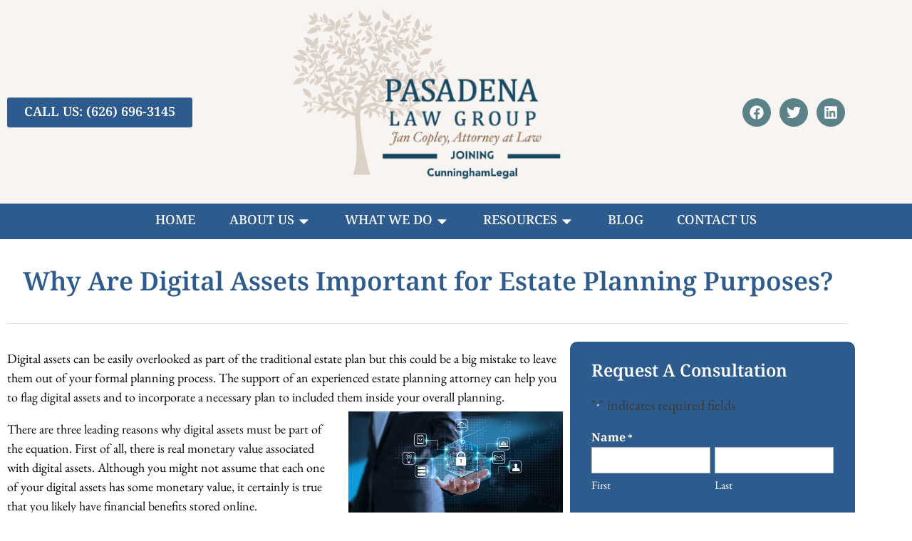

--- FILE ---
content_type: text/html; charset=UTF-8
request_url: https://pasadenalawgroup.com/why-are-digital-assets-important-for-estate-planning-purposes/
body_size: 31964
content:
<!DOCTYPE html>
<html lang="en-US">
<head>
	<meta charset="UTF-8">
<script>
var gform;gform||(document.addEventListener("gform_main_scripts_loaded",function(){gform.scriptsLoaded=!0}),document.addEventListener("gform/theme/scripts_loaded",function(){gform.themeScriptsLoaded=!0}),window.addEventListener("DOMContentLoaded",function(){gform.domLoaded=!0}),gform={domLoaded:!1,scriptsLoaded:!1,themeScriptsLoaded:!1,isFormEditor:()=>"function"==typeof InitializeEditor,callIfLoaded:function(o){return!(!gform.domLoaded||!gform.scriptsLoaded||!gform.themeScriptsLoaded&&!gform.isFormEditor()||(gform.isFormEditor()&&console.warn("The use of gform.initializeOnLoaded() is deprecated in the form editor context and will be removed in Gravity Forms 3.1."),o(),0))},initializeOnLoaded:function(o){gform.callIfLoaded(o)||(document.addEventListener("gform_main_scripts_loaded",()=>{gform.scriptsLoaded=!0,gform.callIfLoaded(o)}),document.addEventListener("gform/theme/scripts_loaded",()=>{gform.themeScriptsLoaded=!0,gform.callIfLoaded(o)}),window.addEventListener("DOMContentLoaded",()=>{gform.domLoaded=!0,gform.callIfLoaded(o)}))},hooks:{action:{},filter:{}},addAction:function(o,r,e,t){gform.addHook("action",o,r,e,t)},addFilter:function(o,r,e,t){gform.addHook("filter",o,r,e,t)},doAction:function(o){gform.doHook("action",o,arguments)},applyFilters:function(o){return gform.doHook("filter",o,arguments)},removeAction:function(o,r){gform.removeHook("action",o,r)},removeFilter:function(o,r,e){gform.removeHook("filter",o,r,e)},addHook:function(o,r,e,t,n){null==gform.hooks[o][r]&&(gform.hooks[o][r]=[]);var d=gform.hooks[o][r];null==n&&(n=r+"_"+d.length),gform.hooks[o][r].push({tag:n,callable:e,priority:t=null==t?10:t})},doHook:function(r,o,e){var t;if(e=Array.prototype.slice.call(e,1),null!=gform.hooks[r][o]&&((o=gform.hooks[r][o]).sort(function(o,r){return o.priority-r.priority}),o.forEach(function(o){"function"!=typeof(t=o.callable)&&(t=window[t]),"action"==r?t.apply(null,e):e[0]=t.apply(null,e)})),"filter"==r)return e[0]},removeHook:function(o,r,t,n){var e;null!=gform.hooks[o][r]&&(e=(e=gform.hooks[o][r]).filter(function(o,r,e){return!!(null!=n&&n!=o.tag||null!=t&&t!=o.priority)}),gform.hooks[o][r]=e)}});
</script>

		<title>Why Are Digital Assets Important for Estate Planning Purposes? - Pasadena Law Group</title>
<meta name='robots' content='max-image-preview:large' />

<!-- Open Graph Meta Tags generated by Blog2Social 873 - https://www.blog2social.com -->
<meta property="og:title" content="Why Are Digital Assets Important for Estate Planning Purposes?"/>
<meta property="og:description" content="Digital assets can be easily overlooked as part of the traditional estate plan but this could be a big mistake to leave them out of your formal planning process"/>
<meta property="og:url" content="/why-are-digital-assets-important-for-estate-planning-purposes/"/>
<meta property="og:image" content="https://pasadenalawgroup.com/wp-content/uploads/GettyImages-962094446.jpg"/>
<meta property="og:image:width" content="575" />
<meta property="og:image:height" content="300" />
<meta property="og:image:type" content="image/jpeg" />
<meta property="og:type" content="article"/>
<meta property="og:article:published_time" content="2019-04-09 00:00:00"/>
<meta property="og:article:modified_time" content="2024-07-08 13:20:32"/>
<!-- Open Graph Meta Tags generated by Blog2Social 873 - https://www.blog2social.com -->

<!-- Twitter Card generated by Blog2Social 873 - https://www.blog2social.com -->
<meta name="twitter:card" content="summary">
<meta name="twitter:title" content="Why Are Digital Assets Important for Estate Planning Purposes?"/>
<meta name="twitter:description" content="Digital assets can be easily overlooked as part of the traditional estate plan but this could be a big mistake to leave them out of your formal planning process"/>
<meta name="twitter:image" content="https://pasadenalawgroup.com/wp-content/uploads/GettyImages-962094446.jpg"/>
<!-- Twitter Card generated by Blog2Social 873 - https://www.blog2social.com -->
<meta name="author" content="Pasadena Law Group"/>
<link rel="alternate" type="application/rss+xml" title="Pasadena Law Group &raquo; Feed" href="https://pasadenalawgroup.com/feed/" />
<link rel="alternate" type="application/rss+xml" title="Pasadena Law Group &raquo; Comments Feed" href="https://pasadenalawgroup.com/comments/feed/" />
<link rel="alternate" title="oEmbed (JSON)" type="application/json+oembed" href="https://pasadenalawgroup.com/wp-json/oembed/1.0/embed?url=https%3A%2F%2Fpasadenalawgroup.com%2Fwhy-are-digital-assets-important-for-estate-planning-purposes%2F" />
<link rel="alternate" title="oEmbed (XML)" type="text/xml+oembed" href="https://pasadenalawgroup.com/wp-json/oembed/1.0/embed?url=https%3A%2F%2Fpasadenalawgroup.com%2Fwhy-are-digital-assets-important-for-estate-planning-purposes%2F&#038;format=xml" />
		<!-- This site uses the Google Analytics by MonsterInsights plugin v9.11.1 - Using Analytics tracking - https://www.monsterinsights.com/ -->
							<script src="//www.googletagmanager.com/gtag/js?id=G-9M7DS7XH16"  data-cfasync="false" data-wpfc-render="false" async></script>
			<script data-cfasync="false" data-wpfc-render="false">
				var mi_version = '9.11.1';
				var mi_track_user = true;
				var mi_no_track_reason = '';
								var MonsterInsightsDefaultLocations = {"page_location":"https:\/\/pasadenalawgroup.com\/why-are-digital-assets-important-for-estate-planning-purposes\/"};
								if ( typeof MonsterInsightsPrivacyGuardFilter === 'function' ) {
					var MonsterInsightsLocations = (typeof MonsterInsightsExcludeQuery === 'object') ? MonsterInsightsPrivacyGuardFilter( MonsterInsightsExcludeQuery ) : MonsterInsightsPrivacyGuardFilter( MonsterInsightsDefaultLocations );
				} else {
					var MonsterInsightsLocations = (typeof MonsterInsightsExcludeQuery === 'object') ? MonsterInsightsExcludeQuery : MonsterInsightsDefaultLocations;
				}

								var disableStrs = [
										'ga-disable-G-9M7DS7XH16',
									];

				/* Function to detect opted out users */
				function __gtagTrackerIsOptedOut() {
					for (var index = 0; index < disableStrs.length; index++) {
						if (document.cookie.indexOf(disableStrs[index] + '=true') > -1) {
							return true;
						}
					}

					return false;
				}

				/* Disable tracking if the opt-out cookie exists. */
				if (__gtagTrackerIsOptedOut()) {
					for (var index = 0; index < disableStrs.length; index++) {
						window[disableStrs[index]] = true;
					}
				}

				/* Opt-out function */
				function __gtagTrackerOptout() {
					for (var index = 0; index < disableStrs.length; index++) {
						document.cookie = disableStrs[index] + '=true; expires=Thu, 31 Dec 2099 23:59:59 UTC; path=/';
						window[disableStrs[index]] = true;
					}
				}

				if ('undefined' === typeof gaOptout) {
					function gaOptout() {
						__gtagTrackerOptout();
					}
				}
								window.dataLayer = window.dataLayer || [];

				window.MonsterInsightsDualTracker = {
					helpers: {},
					trackers: {},
				};
				if (mi_track_user) {
					function __gtagDataLayer() {
						dataLayer.push(arguments);
					}

					function __gtagTracker(type, name, parameters) {
						if (!parameters) {
							parameters = {};
						}

						if (parameters.send_to) {
							__gtagDataLayer.apply(null, arguments);
							return;
						}

						if (type === 'event') {
														parameters.send_to = monsterinsights_frontend.v4_id;
							var hookName = name;
							if (typeof parameters['event_category'] !== 'undefined') {
								hookName = parameters['event_category'] + ':' + name;
							}

							if (typeof MonsterInsightsDualTracker.trackers[hookName] !== 'undefined') {
								MonsterInsightsDualTracker.trackers[hookName](parameters);
							} else {
								__gtagDataLayer('event', name, parameters);
							}
							
						} else {
							__gtagDataLayer.apply(null, arguments);
						}
					}

					__gtagTracker('js', new Date());
					__gtagTracker('set', {
						'developer_id.dZGIzZG': true,
											});
					if ( MonsterInsightsLocations.page_location ) {
						__gtagTracker('set', MonsterInsightsLocations);
					}
										__gtagTracker('config', 'G-9M7DS7XH16', {"forceSSL":"true","link_attribution":"true"} );
										window.gtag = __gtagTracker;										(function () {
						/* https://developers.google.com/analytics/devguides/collection/analyticsjs/ */
						/* ga and __gaTracker compatibility shim. */
						var noopfn = function () {
							return null;
						};
						var newtracker = function () {
							return new Tracker();
						};
						var Tracker = function () {
							return null;
						};
						var p = Tracker.prototype;
						p.get = noopfn;
						p.set = noopfn;
						p.send = function () {
							var args = Array.prototype.slice.call(arguments);
							args.unshift('send');
							__gaTracker.apply(null, args);
						};
						var __gaTracker = function () {
							var len = arguments.length;
							if (len === 0) {
								return;
							}
							var f = arguments[len - 1];
							if (typeof f !== 'object' || f === null || typeof f.hitCallback !== 'function') {
								if ('send' === arguments[0]) {
									var hitConverted, hitObject = false, action;
									if ('event' === arguments[1]) {
										if ('undefined' !== typeof arguments[3]) {
											hitObject = {
												'eventAction': arguments[3],
												'eventCategory': arguments[2],
												'eventLabel': arguments[4],
												'value': arguments[5] ? arguments[5] : 1,
											}
										}
									}
									if ('pageview' === arguments[1]) {
										if ('undefined' !== typeof arguments[2]) {
											hitObject = {
												'eventAction': 'page_view',
												'page_path': arguments[2],
											}
										}
									}
									if (typeof arguments[2] === 'object') {
										hitObject = arguments[2];
									}
									if (typeof arguments[5] === 'object') {
										Object.assign(hitObject, arguments[5]);
									}
									if ('undefined' !== typeof arguments[1].hitType) {
										hitObject = arguments[1];
										if ('pageview' === hitObject.hitType) {
											hitObject.eventAction = 'page_view';
										}
									}
									if (hitObject) {
										action = 'timing' === arguments[1].hitType ? 'timing_complete' : hitObject.eventAction;
										hitConverted = mapArgs(hitObject);
										__gtagTracker('event', action, hitConverted);
									}
								}
								return;
							}

							function mapArgs(args) {
								var arg, hit = {};
								var gaMap = {
									'eventCategory': 'event_category',
									'eventAction': 'event_action',
									'eventLabel': 'event_label',
									'eventValue': 'event_value',
									'nonInteraction': 'non_interaction',
									'timingCategory': 'event_category',
									'timingVar': 'name',
									'timingValue': 'value',
									'timingLabel': 'event_label',
									'page': 'page_path',
									'location': 'page_location',
									'title': 'page_title',
									'referrer' : 'page_referrer',
								};
								for (arg in args) {
																		if (!(!args.hasOwnProperty(arg) || !gaMap.hasOwnProperty(arg))) {
										hit[gaMap[arg]] = args[arg];
									} else {
										hit[arg] = args[arg];
									}
								}
								return hit;
							}

							try {
								f.hitCallback();
							} catch (ex) {
							}
						};
						__gaTracker.create = newtracker;
						__gaTracker.getByName = newtracker;
						__gaTracker.getAll = function () {
							return [];
						};
						__gaTracker.remove = noopfn;
						__gaTracker.loaded = true;
						window['__gaTracker'] = __gaTracker;
					})();
									} else {
										console.log("");
					(function () {
						function __gtagTracker() {
							return null;
						}

						window['__gtagTracker'] = __gtagTracker;
						window['gtag'] = __gtagTracker;
					})();
									}
			</script>
							<!-- / Google Analytics by MonsterInsights -->
		<link rel='stylesheet' id='elementor-post-36731-css' href='https://pasadenalawgroup.com/wp-content/uploads/elementor/css/post-36731.css' media='all' />
<link rel='stylesheet' id='popup-maker-site-css' href='//pasadenalawgroup.com/wp-content/uploads/pum/pum-site-styles.css?generated=1755513046&#038;ver=1.21.5' media='all' />
<link rel='stylesheet' id='elementor-post-170-css' href='https://pasadenalawgroup.com/wp-content/uploads/elementor/css/post-170.css' media='all' />
<link rel='stylesheet' id='elementor-post-82-css' href='https://pasadenalawgroup.com/wp-content/uploads/elementor/css/post-82.css' media='all' />
<style id='wp-img-auto-sizes-contain-inline-css'>
img:is([sizes=auto i],[sizes^="auto," i]){contain-intrinsic-size:3000px 1500px}
/*# sourceURL=wp-img-auto-sizes-contain-inline-css */
</style>
<link rel='stylesheet' id='wp-block-library-css' href='https://pasadenalawgroup.com/wp-includes/css/dist/block-library/style.min.css' media='all' />
<style id='classic-theme-styles-inline-css'>
/*! This file is auto-generated */
.wp-block-button__link{color:#fff;background-color:#32373c;border-radius:9999px;box-shadow:none;text-decoration:none;padding:calc(.667em + 2px) calc(1.333em + 2px);font-size:1.125em}.wp-block-file__button{background:#32373c;color:#fff;text-decoration:none}
/*# sourceURL=/wp-includes/css/classic-themes.min.css */
</style>
<link rel='stylesheet' id='wp-components-css' href='https://pasadenalawgroup.com/wp-includes/css/dist/components/style.min.css' media='all' />
<link rel='stylesheet' id='wp-preferences-css' href='https://pasadenalawgroup.com/wp-includes/css/dist/preferences/style.min.css' media='all' />
<link rel='stylesheet' id='wp-block-editor-css' href='https://pasadenalawgroup.com/wp-includes/css/dist/block-editor/style.min.css' media='all' />
<link rel='stylesheet' id='popup-maker-block-library-style-css' href='https://pasadenalawgroup.com/wp-content/uploads/hummingbird-assets/6e945d5c08c08becdabca4f42fa193f5.css' media='all' />
<style id='global-styles-inline-css'>
:root{--wp--preset--aspect-ratio--square: 1;--wp--preset--aspect-ratio--4-3: 4/3;--wp--preset--aspect-ratio--3-4: 3/4;--wp--preset--aspect-ratio--3-2: 3/2;--wp--preset--aspect-ratio--2-3: 2/3;--wp--preset--aspect-ratio--16-9: 16/9;--wp--preset--aspect-ratio--9-16: 9/16;--wp--preset--color--black: #000000;--wp--preset--color--cyan-bluish-gray: #abb8c3;--wp--preset--color--white: #ffffff;--wp--preset--color--pale-pink: #f78da7;--wp--preset--color--vivid-red: #cf2e2e;--wp--preset--color--luminous-vivid-orange: #ff6900;--wp--preset--color--luminous-vivid-amber: #fcb900;--wp--preset--color--light-green-cyan: #7bdcb5;--wp--preset--color--vivid-green-cyan: #00d084;--wp--preset--color--pale-cyan-blue: #8ed1fc;--wp--preset--color--vivid-cyan-blue: #0693e3;--wp--preset--color--vivid-purple: #9b51e0;--wp--preset--gradient--vivid-cyan-blue-to-vivid-purple: linear-gradient(135deg,rgb(6,147,227) 0%,rgb(155,81,224) 100%);--wp--preset--gradient--light-green-cyan-to-vivid-green-cyan: linear-gradient(135deg,rgb(122,220,180) 0%,rgb(0,208,130) 100%);--wp--preset--gradient--luminous-vivid-amber-to-luminous-vivid-orange: linear-gradient(135deg,rgb(252,185,0) 0%,rgb(255,105,0) 100%);--wp--preset--gradient--luminous-vivid-orange-to-vivid-red: linear-gradient(135deg,rgb(255,105,0) 0%,rgb(207,46,46) 100%);--wp--preset--gradient--very-light-gray-to-cyan-bluish-gray: linear-gradient(135deg,rgb(238,238,238) 0%,rgb(169,184,195) 100%);--wp--preset--gradient--cool-to-warm-spectrum: linear-gradient(135deg,rgb(74,234,220) 0%,rgb(151,120,209) 20%,rgb(207,42,186) 40%,rgb(238,44,130) 60%,rgb(251,105,98) 80%,rgb(254,248,76) 100%);--wp--preset--gradient--blush-light-purple: linear-gradient(135deg,rgb(255,206,236) 0%,rgb(152,150,240) 100%);--wp--preset--gradient--blush-bordeaux: linear-gradient(135deg,rgb(254,205,165) 0%,rgb(254,45,45) 50%,rgb(107,0,62) 100%);--wp--preset--gradient--luminous-dusk: linear-gradient(135deg,rgb(255,203,112) 0%,rgb(199,81,192) 50%,rgb(65,88,208) 100%);--wp--preset--gradient--pale-ocean: linear-gradient(135deg,rgb(255,245,203) 0%,rgb(182,227,212) 50%,rgb(51,167,181) 100%);--wp--preset--gradient--electric-grass: linear-gradient(135deg,rgb(202,248,128) 0%,rgb(113,206,126) 100%);--wp--preset--gradient--midnight: linear-gradient(135deg,rgb(2,3,129) 0%,rgb(40,116,252) 100%);--wp--preset--font-size--small: 13px;--wp--preset--font-size--medium: 20px;--wp--preset--font-size--large: 36px;--wp--preset--font-size--x-large: 42px;--wp--preset--spacing--20: 0.44rem;--wp--preset--spacing--30: 0.67rem;--wp--preset--spacing--40: 1rem;--wp--preset--spacing--50: 1.5rem;--wp--preset--spacing--60: 2.25rem;--wp--preset--spacing--70: 3.38rem;--wp--preset--spacing--80: 5.06rem;--wp--preset--shadow--natural: 6px 6px 9px rgba(0, 0, 0, 0.2);--wp--preset--shadow--deep: 12px 12px 50px rgba(0, 0, 0, 0.4);--wp--preset--shadow--sharp: 6px 6px 0px rgba(0, 0, 0, 0.2);--wp--preset--shadow--outlined: 6px 6px 0px -3px rgb(255, 255, 255), 6px 6px rgb(0, 0, 0);--wp--preset--shadow--crisp: 6px 6px 0px rgb(0, 0, 0);}:where(.is-layout-flex){gap: 0.5em;}:where(.is-layout-grid){gap: 0.5em;}body .is-layout-flex{display: flex;}.is-layout-flex{flex-wrap: wrap;align-items: center;}.is-layout-flex > :is(*, div){margin: 0;}body .is-layout-grid{display: grid;}.is-layout-grid > :is(*, div){margin: 0;}:where(.wp-block-columns.is-layout-flex){gap: 2em;}:where(.wp-block-columns.is-layout-grid){gap: 2em;}:where(.wp-block-post-template.is-layout-flex){gap: 1.25em;}:where(.wp-block-post-template.is-layout-grid){gap: 1.25em;}.has-black-color{color: var(--wp--preset--color--black) !important;}.has-cyan-bluish-gray-color{color: var(--wp--preset--color--cyan-bluish-gray) !important;}.has-white-color{color: var(--wp--preset--color--white) !important;}.has-pale-pink-color{color: var(--wp--preset--color--pale-pink) !important;}.has-vivid-red-color{color: var(--wp--preset--color--vivid-red) !important;}.has-luminous-vivid-orange-color{color: var(--wp--preset--color--luminous-vivid-orange) !important;}.has-luminous-vivid-amber-color{color: var(--wp--preset--color--luminous-vivid-amber) !important;}.has-light-green-cyan-color{color: var(--wp--preset--color--light-green-cyan) !important;}.has-vivid-green-cyan-color{color: var(--wp--preset--color--vivid-green-cyan) !important;}.has-pale-cyan-blue-color{color: var(--wp--preset--color--pale-cyan-blue) !important;}.has-vivid-cyan-blue-color{color: var(--wp--preset--color--vivid-cyan-blue) !important;}.has-vivid-purple-color{color: var(--wp--preset--color--vivid-purple) !important;}.has-black-background-color{background-color: var(--wp--preset--color--black) !important;}.has-cyan-bluish-gray-background-color{background-color: var(--wp--preset--color--cyan-bluish-gray) !important;}.has-white-background-color{background-color: var(--wp--preset--color--white) !important;}.has-pale-pink-background-color{background-color: var(--wp--preset--color--pale-pink) !important;}.has-vivid-red-background-color{background-color: var(--wp--preset--color--vivid-red) !important;}.has-luminous-vivid-orange-background-color{background-color: var(--wp--preset--color--luminous-vivid-orange) !important;}.has-luminous-vivid-amber-background-color{background-color: var(--wp--preset--color--luminous-vivid-amber) !important;}.has-light-green-cyan-background-color{background-color: var(--wp--preset--color--light-green-cyan) !important;}.has-vivid-green-cyan-background-color{background-color: var(--wp--preset--color--vivid-green-cyan) !important;}.has-pale-cyan-blue-background-color{background-color: var(--wp--preset--color--pale-cyan-blue) !important;}.has-vivid-cyan-blue-background-color{background-color: var(--wp--preset--color--vivid-cyan-blue) !important;}.has-vivid-purple-background-color{background-color: var(--wp--preset--color--vivid-purple) !important;}.has-black-border-color{border-color: var(--wp--preset--color--black) !important;}.has-cyan-bluish-gray-border-color{border-color: var(--wp--preset--color--cyan-bluish-gray) !important;}.has-white-border-color{border-color: var(--wp--preset--color--white) !important;}.has-pale-pink-border-color{border-color: var(--wp--preset--color--pale-pink) !important;}.has-vivid-red-border-color{border-color: var(--wp--preset--color--vivid-red) !important;}.has-luminous-vivid-orange-border-color{border-color: var(--wp--preset--color--luminous-vivid-orange) !important;}.has-luminous-vivid-amber-border-color{border-color: var(--wp--preset--color--luminous-vivid-amber) !important;}.has-light-green-cyan-border-color{border-color: var(--wp--preset--color--light-green-cyan) !important;}.has-vivid-green-cyan-border-color{border-color: var(--wp--preset--color--vivid-green-cyan) !important;}.has-pale-cyan-blue-border-color{border-color: var(--wp--preset--color--pale-cyan-blue) !important;}.has-vivid-cyan-blue-border-color{border-color: var(--wp--preset--color--vivid-cyan-blue) !important;}.has-vivid-purple-border-color{border-color: var(--wp--preset--color--vivid-purple) !important;}.has-vivid-cyan-blue-to-vivid-purple-gradient-background{background: var(--wp--preset--gradient--vivid-cyan-blue-to-vivid-purple) !important;}.has-light-green-cyan-to-vivid-green-cyan-gradient-background{background: var(--wp--preset--gradient--light-green-cyan-to-vivid-green-cyan) !important;}.has-luminous-vivid-amber-to-luminous-vivid-orange-gradient-background{background: var(--wp--preset--gradient--luminous-vivid-amber-to-luminous-vivid-orange) !important;}.has-luminous-vivid-orange-to-vivid-red-gradient-background{background: var(--wp--preset--gradient--luminous-vivid-orange-to-vivid-red) !important;}.has-very-light-gray-to-cyan-bluish-gray-gradient-background{background: var(--wp--preset--gradient--very-light-gray-to-cyan-bluish-gray) !important;}.has-cool-to-warm-spectrum-gradient-background{background: var(--wp--preset--gradient--cool-to-warm-spectrum) !important;}.has-blush-light-purple-gradient-background{background: var(--wp--preset--gradient--blush-light-purple) !important;}.has-blush-bordeaux-gradient-background{background: var(--wp--preset--gradient--blush-bordeaux) !important;}.has-luminous-dusk-gradient-background{background: var(--wp--preset--gradient--luminous-dusk) !important;}.has-pale-ocean-gradient-background{background: var(--wp--preset--gradient--pale-ocean) !important;}.has-electric-grass-gradient-background{background: var(--wp--preset--gradient--electric-grass) !important;}.has-midnight-gradient-background{background: var(--wp--preset--gradient--midnight) !important;}.has-small-font-size{font-size: var(--wp--preset--font-size--small) !important;}.has-medium-font-size{font-size: var(--wp--preset--font-size--medium) !important;}.has-large-font-size{font-size: var(--wp--preset--font-size--large) !important;}.has-x-large-font-size{font-size: var(--wp--preset--font-size--x-large) !important;}
:where(.wp-block-post-template.is-layout-flex){gap: 1.25em;}:where(.wp-block-post-template.is-layout-grid){gap: 1.25em;}
:where(.wp-block-term-template.is-layout-flex){gap: 1.25em;}:where(.wp-block-term-template.is-layout-grid){gap: 1.25em;}
:where(.wp-block-columns.is-layout-flex){gap: 2em;}:where(.wp-block-columns.is-layout-grid){gap: 2em;}
:root :where(.wp-block-pullquote){font-size: 1.5em;line-height: 1.6;}
/*# sourceURL=global-styles-inline-css */
</style>
<link rel='stylesheet' id='wphb-1-css' href='https://pasadenalawgroup.com/wp-content/uploads/hummingbird-assets/096bb9a2ba83fcd40e7aed2dd2f60cba.css' media='all' />
<link rel='stylesheet' id='widget-image-gallery-css' href='https://pasadenalawgroup.com/wp-content/plugins/elementor/assets/css/widget-image-gallery.min.css' media='all' />
<link rel='stylesheet' id='widget-heading-css' href='https://pasadenalawgroup.com/wp-content/plugins/elementor/assets/css/widget-heading.min.css' media='all' />
<link rel='stylesheet' id='widget-icon-list-css' href='https://pasadenalawgroup.com/wp-content/plugins/elementor/assets/css/widget-icon-list.min.css' media='all' />
<link rel='stylesheet' id='wphb-2-css' href='https://pasadenalawgroup.com/wp-content/uploads/hummingbird-assets/8e373b32099d3a37478dbb74f44122be.css' media='all' />
<script src="https://pasadenalawgroup.com/wp-content/uploads/hummingbird-assets/091a7174b2c4805718a75552beda1a9e.js" id="wphb-3-js"></script>
<script id="wphb-4-js-extra">
var auxin = {"ajax_url":"https://pasadenalawgroup.com/wp-admin/admin-ajax.php","is_rtl":"","is_reponsive":"1","is_framed":"","frame_width":"20","wpml_lang":"en","uploadbaseurl":"https://pasadenalawgroup.com/wp-content/uploads","nonce":"e0d68802d1"};
//# sourceURL=wphb-4-js-extra
</script>
<script id="wphb-4-js-before">
/* < ![CDATA[ */
function auxinNS(n){for(var e=n.split("."),a=window,i="",r=e.length,t=0;r>t;t++)"window"!=e[t]&&(i=e[t],a[i]=a[i]||{},a=a[i]);return a;}
/* ]]> */
//# sourceURL=wphb-4-js-before
</script>
<script src="https://pasadenalawgroup.com/wp-content/uploads/hummingbird-assets/acdec979beb1aa7f465f7b060031c7fb.js" id="wphb-4-js"></script>
<link rel="https://api.w.org/" href="https://pasadenalawgroup.com/wp-json/" /><link rel="alternate" title="JSON" type="application/json" href="https://pasadenalawgroup.com/wp-json/wp/v2/posts/35553" /><link rel="EditURI" type="application/rsd+xml" title="RSD" href="https://pasadenalawgroup.com/xmlrpc.php?rsd" />
<link rel='shortlink' href='https://pasadenalawgroup.com/?p=35553' />
<style type='text/css'> .ae_data .elementor-editor-element-setting {
            display:none !important;
            }
            </style>    <meta name="title"       content="Why Are Digital Assets Important for Estate Planning Purposes?" />
    <meta name="description" content="Digital assets can be easily overlooked as part of the traditional estate plan but this could be a big mistake to leave them out of your formal planning process. The support of an experienced estate planning attorney can help you to flag digital assets and to incorporate a necessary plan to included them inside your overall planning. There are three leading reasons why digital assets must be part of the equation. First of all, there is real monetary value associated with digital assets. Although you might not assume that each one of your digital assets has some monetary value, it certainly is true that you likely have financial benefits stored online. A McAfee study, for example, found that the average person had over $35,000 in digital assets and Americans had more than $55,000 in digital assets. That was back in 2013 so the number has likely grown. The second reason why digital assets need to be incorporated into your estate planning is because plenty of your digital assets might represent lifestyle or sentimental benefits. While there might not be significant financial value associated with these, your heirs, loved ones and friends probably want access to the assets. Finally, digital assets left alone after death pose a major risk of identity theft or fraud. Over 70% of recently surveyed online users were concerned about their information being leaked or accessed after they passed away. This is a process known as ghosting and can expose the assets inside the deceased person&#8217;s estate to unnecessary fraud, spend or another type of draining. To protect against this, it&#8217;s important to incorporate your digital assets into your overall plan." />
    <!-- Chrome, Firefox OS and Opera -->
<meta name="theme-color" content="#1bb0ce" />
<!-- Windows Phone -->
<meta name="msapplication-navbutton-color" content="#1bb0ce" />
<!-- iOS Safari -->
<meta name="apple-mobile-web-app-capable" content="yes">
<meta name="apple-mobile-web-app-status-bar-style" content="black-translucent">

<meta name="generator" content="Elementor 3.34.2; features: e_font_icon_svg, additional_custom_breakpoints; settings: css_print_method-external, google_font-enabled, font_display-auto">
<!-- SEO meta tags powered by SmartCrawl https://wpmudev.com/project/smartcrawl-wordpress-seo/ -->
<meta name="description" content="Digital assets can be easily overlooked as part of the traditional estate plan but this could be a big mistake to leave them out of your formal planning pro ..." />
<script type="application/ld+json">{"@context":"https:\/\/schema.org","@graph":[{"@type":"WPHeader","url":"https:\/\/pasadenalawgroup.com\/why-are-digital-assets-important-for-estate-planning-purposes\/","headline":"Why Are Digital Assets Important for Estate Planning Purposes? - Pasadena Law Group","description":"Digital assets can be easily overlooked as part of the traditional estate plan but this could be a big mistake to leave them out of your formal planning pro ..."},{"@type":"WPFooter","url":"https:\/\/pasadenalawgroup.com\/why-are-digital-assets-important-for-estate-planning-purposes\/","headline":"Why Are Digital Assets Important for Estate Planning Purposes? - Pasadena Law Group","description":"Digital assets can be easily overlooked as part of the traditional estate plan but this could be a big mistake to leave them out of your formal planning pro ...","copyrightYear":"2026"},{"@type":"Organization","@id":"https:\/\/pasadenalawgroup.com\/#schema-publishing-organization","url":"https:\/\/pasadenalawgroup.com","name":"Pasadena Law Group","logo":{"@type":"ImageObject","@id":"https:\/\/pasadenalawgroup.com\/#schema-organization-logo","url":"https:\/\/pasadenalawgroup.com\/wp-content\/uploads\/Pasadena_CopleyLogos_CurrentREV.png","height":60,"width":60}},{"@type":"WebSite","@id":"https:\/\/pasadenalawgroup.com\/#schema-website","url":"https:\/\/pasadenalawgroup.com","name":"Pasadena Law Group","encoding":"UTF-8","potentialAction":{"@type":"SearchAction","target":"https:\/\/pasadenalawgroup.com\/search\/{search_term_string}\/","query-input":"required name=search_term_string"}},{"@type":"BreadcrumbList","@id":"https:\/\/pasadenalawgroup.com\/why-are-digital-assets-important-for-estate-planning-purposes?page&name=why-are-digital-assets-important-for-estate-planning-purposes\/#breadcrumb","itemListElement":[{"@type":"ListItem","position":1,"name":"Home","item":"https:\/\/pasadenalawgroup.com"},{"@type":"ListItem","position":2,"name":"Estate Planning","item":"https:\/\/pasadenalawgroup.com\/category\/estate-planning\/"},{"@type":"ListItem","position":3,"name":"Why Are Digital Assets Important for Estate Planning Purposes?"}]},{"@type":"Person","@id":"https:\/\/pasadenalawgroup.com\/#schema-author-6","name":"Pasadena Law Group"},{"@type":"WebPage","@id":"https:\/\/pasadenalawgroup.com\/why-are-digital-assets-important-for-estate-planning-purposes\/#schema-webpage","isPartOf":{"@id":"https:\/\/pasadenalawgroup.com\/#schema-website"},"publisher":{"@id":"https:\/\/pasadenalawgroup.com\/#schema-publishing-organization"},"url":"https:\/\/pasadenalawgroup.com\/why-are-digital-assets-important-for-estate-planning-purposes\/","hasPart":[{"@type":"SiteNavigationElement","@id":"https:\/\/pasadenalawgroup.com\/why-are-digital-assets-important-for-estate-planning-purposes\/#schema-nav-element-52","name":"Home","url":"http:\/\/pasadenalawgroup.com"},{"@type":"SiteNavigationElement","@id":"https:\/\/pasadenalawgroup.com\/why-are-digital-assets-important-for-estate-planning-purposes\/#schema-nav-element-53","name":"About Us \ud83d\udf83","url":"https:\/\/pasadenalawgroup.com\/about-us\/"},{"@type":"SiteNavigationElement","@id":"https:\/\/pasadenalawgroup.com\/why-are-digital-assets-important-for-estate-planning-purposes\/#schema-nav-element-36809","name":"About Pasadena Law Group","url":"\/about-us"},{"@type":"SiteNavigationElement","@id":"https:\/\/pasadenalawgroup.com\/why-are-digital-assets-important-for-estate-planning-purposes\/#schema-nav-element-35013","name":"Communication Commitments and Requests","url":"\/wp-content\/uploads\/COPLEY_OurCommunication_2017-1.pdf"},{"@type":"SiteNavigationElement","@id":"https:\/\/pasadenalawgroup.com\/why-are-digital-assets-important-for-estate-planning-purposes\/#schema-nav-element-54","name":"What We Do \ud83d\udf83","url":"https:\/\/pasadenalawgroup.com\/practice-areas\/"},{"@type":"SiteNavigationElement","@id":"https:\/\/pasadenalawgroup.com\/why-are-digital-assets-important-for-estate-planning-purposes\/#schema-nav-element-392","name":"Asset Protection","url":"\/asset-protection"},{"@type":"SiteNavigationElement","@id":"https:\/\/pasadenalawgroup.com\/why-are-digital-assets-important-for-estate-planning-purposes\/#schema-nav-element-393","name":"Estate Planning","url":"\/estate-planning"},{"@type":"SiteNavigationElement","@id":"https:\/\/pasadenalawgroup.com\/why-are-digital-assets-important-for-estate-planning-purposes\/#schema-nav-element-394","name":"Business Planning","url":"\/business-planning"},{"@type":"SiteNavigationElement","@id":"https:\/\/pasadenalawgroup.com\/why-are-digital-assets-important-for-estate-planning-purposes\/#schema-nav-element-395","name":"Planning For Physicians","url":"\/planning-for-physicians"},{"@type":"SiteNavigationElement","@id":"https:\/\/pasadenalawgroup.com\/why-are-digital-assets-important-for-estate-planning-purposes\/#schema-nav-element-396","name":"Retirement Distribution Planning","url":"\/retirement-distribution-planning"},{"@type":"SiteNavigationElement","@id":"https:\/\/pasadenalawgroup.com\/why-are-digital-assets-important-for-estate-planning-purposes\/#schema-nav-element-397","name":"Elder Law\/Medi-Cal Planning","url":"\/elder-law"},{"@type":"SiteNavigationElement","@id":"https:\/\/pasadenalawgroup.com\/why-are-digital-assets-important-for-estate-planning-purposes\/#schema-nav-element-398","name":"Legal Counsel For Trustees","url":"\/practice-areas\/trustees"},{"@type":"SiteNavigationElement","@id":"https:\/\/pasadenalawgroup.com\/why-are-digital-assets-important-for-estate-planning-purposes\/#schema-nav-element-399","name":"When A Loved One Dies","url":"\/when-a-loved-one-dies"},{"@type":"SiteNavigationElement","@id":"https:\/\/pasadenalawgroup.com\/why-are-digital-assets-important-for-estate-planning-purposes\/#schema-nav-element-238","name":"Resources \ud83d\udf83","url":"https:\/\/pasadenalawgroup.com\/resources\/"},{"@type":"SiteNavigationElement","@id":"https:\/\/pasadenalawgroup.com\/why-are-digital-assets-important-for-estate-planning-purposes\/#schema-nav-element-36811","name":"Estate Planning Basics","url":"\/estate-planning-basics"},{"@type":"SiteNavigationElement","@id":"https:\/\/pasadenalawgroup.com\/why-are-digital-assets-important-for-estate-planning-purposes\/#schema-nav-element-390","name":"Newsletters","url":"\/newsletters"},{"@type":"SiteNavigationElement","@id":"https:\/\/pasadenalawgroup.com\/why-are-digital-assets-important-for-estate-planning-purposes\/#schema-nav-element-391","name":"Blog","url":"\/blog"},{"@type":"SiteNavigationElement","@id":"https:\/\/pasadenalawgroup.com\/why-are-digital-assets-important-for-estate-planning-purposes\/#schema-nav-element-55","name":"","url":"https:\/\/pasadenalawgroup.com\/contact-us\/"}]},{"@type":"Attorney","@id":"https:\/\/pasadenalawgroup.com","name":"Pasadena Law Group","logo":{"@type":"ImageObject","@id":"https:\/\/pasadenalawgroup.com\/#schema-organization-logo","url":"https:\/\/pasadenalawgroup.com\/wp-content\/uploads\/Pasadena_CopleyLogos_CurrentREV.png"},"url":"https:\/\/pasadenalawgroup.com","priceRange":"$$","telephone":"6266963145","currenciesAccepted":"USD","paymentAccepted":"Cash,Credit Card","address":[{"@type":"PostalAddress","streetAddress":"155 N Lake Ave #800","addressLocality":"Pasadena","addressRegion":"California","addressCountry":"United States","postalCode":"91101"}],"image":[{"@type":"ImageObject","@id":"https:\/\/pasadenalawgroup.com\/#schema-organization-logo","url":"https:\/\/pasadenalawgroup.com\/wp-content\/uploads\/Pasadena_CopleyLogos_CurrentREV.png"},{"@type":"ImageObject","@id":"https:\/\/pasadenalawgroup.com\/#image-520","url":"https:\/\/pasadenalawgroup.com\/wp-content\/uploads\/Copley-sm.png","height":"750","width":"600"}],"geo":{"@type":"GeoCoordinates","latitude":"34.148482","longitude":"-118.132795"},"openingHoursSpecification":[{"@type":"OpeningHoursSpecification","dayOfWeek":["Monday","Tuesday","Wednesday","Thursday","Friday"],"opens":"09:00","closes":"17:00"}]}]}</script>
<meta property="og:type" content="article" />
<meta property="og:url" content="https://pasadenalawgroup.com/why-are-digital-assets-important-for-estate-planning-purposes/" />
<meta property="og:title" content="Why Are Digital Assets Important for Estate Planning Purposes? - Pasadena Law Group" />
<meta property="og:description" content="Digital assets can be easily overlooked as part of the traditional estate plan but this could be a big mistake to leave them out of your formal planning pro ..." />
<meta property="og:image" content="https://pasadenalawgroup.com/wp-content/uploads/GettyImages-962094446.jpg" />
<meta property="og:image:width" content="575" />
<meta property="og:image:height" content="300" />
<meta property="article:published_time" content="2019-04-09T00:00:00" />
<meta property="article:author" content="Pasadena Law Group" />
<meta name="twitter:card" content="summary_large_image" />
<meta name="twitter:site" content="https://twitter.com/pasadenalawgrp" />
<meta name="twitter:title" content="Why Are Digital Assets Important for Estate Planning Purposes? - Pasadena Law Group" />
<meta name="twitter:description" content="Digital assets can be easily overlooked as part of the traditional estate plan but this could be a big mistake to leave them out of your formal planning pro ..." />
<meta name="twitter:image" content="https://pasadenalawgroup.com/wp-content/uploads/GettyImages-962094446.jpg" />
<!-- /SEO -->
			<style>
				.e-con.e-parent:nth-of-type(n+4):not(.e-lazyloaded):not(.e-no-lazyload),
				.e-con.e-parent:nth-of-type(n+4):not(.e-lazyloaded):not(.e-no-lazyload) * {
					background-image: none !important;
				}
				@media screen and (max-height: 1024px) {
					.e-con.e-parent:nth-of-type(n+3):not(.e-lazyloaded):not(.e-no-lazyload),
					.e-con.e-parent:nth-of-type(n+3):not(.e-lazyloaded):not(.e-no-lazyload) * {
						background-image: none !important;
					}
				}
				@media screen and (max-height: 640px) {
					.e-con.e-parent:nth-of-type(n+2):not(.e-lazyloaded):not(.e-no-lazyload),
					.e-con.e-parent:nth-of-type(n+2):not(.e-lazyloaded):not(.e-no-lazyload) * {
						background-image: none !important;
					}
				}
			</style>
					<style id="wp-custom-css">
			ul {
    list-style-type: disc;
    padding-left: 40px; /* adjust this value as needed */
}

@media only screen and (max-width: 600px) {
    .elementor-container {
        padding-left: 30px;
        padding-right: 30px;
    }
}

#site-title.page-title-section {
  display: none !important;
}
	html body {	} 
		</style>
		<style id="wpr_lightbox_styles">
				.lg-backdrop {
					background-color: rgba(0,0,0,0.6) !important;
				}
				.lg-toolbar,
				.lg-dropdown {
					background-color: rgba(0,0,0,0.8) !important;
				}
				.lg-dropdown:after {
					border-bottom-color: rgba(0,0,0,0.8) !important;
				}
				.lg-sub-html {
					background-color: rgba(0,0,0,0.8) !important;
				}
				.lg-thumb-outer,
				.lg-progress-bar {
					background-color: #444444 !important;
				}
				.lg-progress {
					background-color: #a90707 !important;
				}
				.lg-icon {
					color: #efefef !important;
					font-size: 20px !important;
				}
				.lg-icon.lg-toogle-thumb {
					font-size: 24px !important;
				}
				.lg-icon:hover,
				.lg-dropdown-text:hover {
					color: #ffffff !important;
				}
				.lg-sub-html,
				.lg-dropdown-text {
					color: #efefef !important;
					font-size: 14px !important;
				}
				#lg-counter {
					color: #efefef !important;
					font-size: 14px !important;
				}
				.lg-prev,
				.lg-next {
					font-size: 35px !important;
				}

				/* Defaults */
				.lg-icon {
				background-color: transparent !important;
				}

				#lg-counter {
				opacity: 0.9;
				}

				.lg-thumb-outer {
				padding: 0 10px;
				}

				.lg-thumb-item {
				border-radius: 0 !important;
				border: none !important;
				opacity: 0.5;
				}

				.lg-thumb-item.active {
					opacity: 1;
				}
	         </style>	<meta name="viewport" content="width=device-width, initial-scale=1.0, viewport-fit=cover" /></head>

<body class="wp-singular post-template-default single single-post postid-35553 single-format-standard wp-theme-phlox wp-child-theme-SmartLawFirm elementor-default elementor-template-canvas elementor-kit-160 phlox aux-dom-unready aux-full-width aux-resp aux-hd  aux-page-animation-off _auxels">
	<style>.elementor-36731 .elementor-element.elementor-element-607ac91:not(.elementor-motion-effects-element-type-background), .elementor-36731 .elementor-element.elementor-element-607ac91 > .elementor-motion-effects-container > .elementor-motion-effects-layer{background-color:var( --e-global-color-9c807f2 );}.elementor-36731 .elementor-element.elementor-element-607ac91{transition:background 0.3s, border 0.3s, border-radius 0.3s, box-shadow 0.3s;}.elementor-36731 .elementor-element.elementor-element-607ac91 > .elementor-background-overlay{transition:background 0.3s, border-radius 0.3s, opacity 0.3s;}.elementor-bc-flex-widget .elementor-36731 .elementor-element.elementor-element-0bdac84.elementor-column .elementor-widget-wrap{align-items:center;}.elementor-36731 .elementor-element.elementor-element-0bdac84.elementor-column.elementor-element[data-element_type="column"] > .elementor-widget-wrap.elementor-element-populated{align-content:center;align-items:center;}.elementor-36731 .elementor-element.elementor-element-0bdac84.elementor-column > .elementor-widget-wrap{justify-content:center;}.elementor-36731 .elementor-element.elementor-element-0bdac84 > .elementor-element-populated{transition:background 0.3s, border 0.3s, border-radius 0.3s, box-shadow 0.3s;}.elementor-36731 .elementor-element.elementor-element-0bdac84 > .elementor-element-populated > .elementor-background-overlay{transition:background 0.3s, border-radius 0.3s, opacity 0.3s;}.elementor-widget-button .elementor-button{background-color:var( --e-global-color-accent );font-family:var( --e-global-typography-accent-font-family ), Sans-serif;}.elementor-36731 .elementor-element.elementor-element-7bcc242 .elementor-button{background-color:var( --e-global-color-primary );font-family:"Noto Serif Hebrew", Sans-serif;font-size:18px;font-weight:600;fill:var( --e-global-color-77158c83 );color:var( --e-global-color-77158c83 );}.elementor-36731 .elementor-element.elementor-element-7bcc242 .elementor-button:hover, .elementor-36731 .elementor-element.elementor-element-7bcc242 .elementor-button:focus{background-color:var( --e-global-color-accent );}.elementor-36731 .elementor-element.elementor-element-7bcc242 > .elementor-widget-container{margin:30px 0px 0px 0px;}.elementor-widget-image .widget-image-caption{color:var( --e-global-color-text );font-family:var( --e-global-typography-text-font-family ), Sans-serif;}.elementor-36731 .elementor-element.elementor-element-094e2cd > .elementor-widget-container{margin:0px 0px 0px 0px;padding:0px 0px 0px 0px;}.elementor-36731 .elementor-element.elementor-element-fc9a85d .elementor-button{background-color:var( --e-global-color-primary );font-family:"Noto Serif Hebrew", Sans-serif;font-size:18px;font-weight:600;fill:var( --e-global-color-77158c83 );color:var( --e-global-color-77158c83 );}.elementor-36731 .elementor-element.elementor-element-fc9a85d .elementor-button:hover, .elementor-36731 .elementor-element.elementor-element-fc9a85d .elementor-button:focus{background-color:var( --e-global-color-accent );}.elementor-36731 .elementor-element.elementor-element-fc9a85d > .elementor-widget-container{margin:0px 0px 0px 0px;}.elementor-36731 .elementor-element.elementor-element-61c12d2{--grid-template-columns:repeat(0, auto);--icon-size:20px;--grid-column-gap:8px;--grid-row-gap:0px;}.elementor-36731 .elementor-element.elementor-element-61c12d2 .elementor-widget-container{text-align:left;}.elementor-36731 .elementor-element.elementor-element-61c12d2 > .elementor-widget-container{margin:0px 0px 0px 0px;}.elementor-36731 .elementor-element.elementor-element-61c12d2 .elementor-social-icon{background-color:var( --e-global-color-accent );}.elementor-36731 .elementor-element.elementor-element-61c12d2 .elementor-social-icon i{color:#FFFFFF;}.elementor-36731 .elementor-element.elementor-element-61c12d2 .elementor-social-icon svg{fill:#FFFFFF;}.elementor-36731 .elementor-element.elementor-element-61c12d2 .elementor-social-icon:hover{background-color:var( --e-global-color-primary );}.elementor-bc-flex-widget .elementor-36731 .elementor-element.elementor-element-68e7cde.elementor-column .elementor-widget-wrap{align-items:center;}.elementor-36731 .elementor-element.elementor-element-68e7cde.elementor-column.elementor-element[data-element_type="column"] > .elementor-widget-wrap.elementor-element-populated{align-content:center;align-items:center;}.elementor-36731 .elementor-element.elementor-element-19c61a2{--grid-template-columns:repeat(0, auto);--icon-size:20px;--grid-column-gap:8px;--grid-row-gap:0px;}.elementor-36731 .elementor-element.elementor-element-19c61a2 .elementor-widget-container{text-align:right;}.elementor-36731 .elementor-element.elementor-element-19c61a2 > .elementor-widget-container{margin:30px 0px 0px 0px;}.elementor-36731 .elementor-element.elementor-element-19c61a2 .elementor-social-icon{background-color:var( --e-global-color-accent );}.elementor-36731 .elementor-element.elementor-element-19c61a2 .elementor-social-icon i{color:#FFFFFF;}.elementor-36731 .elementor-element.elementor-element-19c61a2 .elementor-social-icon svg{fill:#FFFFFF;}.elementor-36731 .elementor-element.elementor-element-19c61a2 .elementor-social-icon:hover{background-color:var( --e-global-color-primary );}.elementor-36731 .elementor-element.elementor-element-6ec3474:not(.elementor-motion-effects-element-type-background), .elementor-36731 .elementor-element.elementor-element-6ec3474 > .elementor-motion-effects-container > .elementor-motion-effects-layer{background-color:#2D5B8D;}.elementor-36731 .elementor-element.elementor-element-6ec3474{transition:background 0.3s, border 0.3s, border-radius 0.3s, box-shadow 0.3s;}.elementor-36731 .elementor-element.elementor-element-6ec3474 > .elementor-background-overlay{transition:background 0.3s, border-radius 0.3s, opacity 0.3s;}.elementor-36731 .elementor-element.elementor-element-6ec3474 a{color:var( --e-global-color-accent );}.elementor-widget-aux_menu_box .aux-menu-depth-0 > .aux-item-content{font-family:var( --e-global-typography-primary-font-family ), Sans-serif;}.elementor-widget-aux_menu_box .aux-menu-depth-0.aux-hover > .aux-item-content{font-family:var( --e-global-typography-primary-font-family ), Sans-serif;}.elementor-widget-aux_menu_box .aux-menu-depth-0.current-menu-item > a{font-family:var( --e-global-typography-primary-font-family ), Sans-serif;}.elementor-widget-aux_menu_box .aux-submenu .aux-menu-item{font-family:var( --e-global-typography-primary-font-family ), Sans-serif;}.elementor-widget-aux_menu_box .aux-submenu .aux-menu-item.aux-hover{font-family:var( --e-global-typography-primary-font-family ), Sans-serif;}.elementor-widget-aux_menu_box .aux-fs-menu .aux-menu-item > .aux-item-content{font-family:var( --e-global-typography-primary-font-family ), Sans-serif;}.elementor-widget-aux_menu_box .aux-fs-menu .aux-menu-item.aux-hover > .aux-item-content{font-family:var( --e-global-typography-primary-font-family ), Sans-serif;}.elementor-widget-aux_menu_box .aux-fs-menu .aux-menu-depth-0.current-menu-item > a{font-family:var( --e-global-typography-primary-font-family ), Sans-serif;}.elementor-widget-aux_menu_box .aux-has-menu-title .aux-fs-menu:before{font-family:var( --e-global-typography-primary-font-family ), Sans-serif;}.elementor-36731 .elementor-element.elementor-element-9ac7fe3 .aux-menu-item.aux-open > .aux-submenu{background-color:#F4F4F4;}.elementor-36731 .elementor-element.elementor-element-9ac7fe3{display:block;text-align:center;}.elementor-36731 .elementor-element.elementor-element-9ac7fe3 .aux-vertical .aux-menu-depth-0 .aux-item-content{display:block;text-align:center;}.elementor-36731 .elementor-element.elementor-element-9ac7fe3 .aux-menu-depth-0 > .aux-item-content{color:var( --e-global-color-77158c83 );font-family:"Noto Serif Hebrew", Sans-serif;font-size:18px;font-weight:500;}.elementor-36731 .elementor-element.elementor-element-9ac7fe3 .aux-menu-depth-0.aux-hover > .aux-item-content {color:var( --e-global-color-753d6eee );}.elementor-36731 .elementor-element.elementor-element-9ac7fe3 .aux-burger:before,  .elementor-36731 .elementor-element.elementor-element-9ac7fe3 .aux-burger:after, .elementor-36731 .elementor-element.elementor-element-9ac7fe3 .aux-burger .mid-line{border-color:var( --e-global-color-77158c83 );}.elementor-36731 .elementor-element.elementor-element-e8ef8d8:not(.elementor-motion-effects-element-type-background), .elementor-36731 .elementor-element.elementor-element-e8ef8d8 > .elementor-motion-effects-container > .elementor-motion-effects-layer{background-color:#2D5B8D;}.elementor-36731 .elementor-element.elementor-element-e8ef8d8{transition:background 0.3s, border 0.3s, border-radius 0.3s, box-shadow 0.3s;}.elementor-36731 .elementor-element.elementor-element-e8ef8d8 > .elementor-background-overlay{transition:background 0.3s, border-radius 0.3s, opacity 0.3s;}.elementor-36731 .elementor-element.elementor-element-8199b62 .aux-menu-item.aux-open > .aux-submenu{background-color:#F4F4F4;}.elementor-36731 .elementor-element.elementor-element-8199b62{display:block;text-align:center;}.elementor-36731 .elementor-element.elementor-element-8199b62 .aux-vertical .aux-menu-depth-0 .aux-item-content{display:block;text-align:center;}.elementor-36731 .elementor-element.elementor-element-8199b62 .aux-menu-depth-0 > .aux-item-content{color:var( --e-global-color-77158c83 );font-family:"Noto Serif Hebrew", Sans-serif;font-size:18px;font-weight:500;}.elementor-36731 .elementor-element.elementor-element-8199b62 .aux-menu-depth-0.aux-hover > .aux-item-content {color:var( --e-global-color-753d6eee );}.elementor-36731 .elementor-element.elementor-element-8199b62 .aux-burger:before,  .elementor-36731 .elementor-element.elementor-element-8199b62 .aux-burger:after, .elementor-36731 .elementor-element.elementor-element-8199b62 .aux-burger .mid-line{border-color:var( --e-global-color-77158c83 );}.elementor-36731 .elementor-element.elementor-element-5fe5f04a{margin-top:30px;margin-bottom:0px;}.elementor-36731 .elementor-element.elementor-element-36b29fe .wpr-post-title{text-align:center;color:#2D5B8D;font-size:36px;}.elementor-widget-divider{--divider-color:var( --e-global-color-secondary );}.elementor-widget-divider .elementor-divider__text{color:var( --e-global-color-secondary );font-family:var( --e-global-typography-secondary-font-family ), Sans-serif;}.elementor-widget-divider.elementor-view-stacked .elementor-icon{background-color:var( --e-global-color-secondary );}.elementor-widget-divider.elementor-view-framed .elementor-icon, .elementor-widget-divider.elementor-view-default .elementor-icon{color:var( --e-global-color-secondary );border-color:var( --e-global-color-secondary );}.elementor-widget-divider.elementor-view-framed .elementor-icon, .elementor-widget-divider.elementor-view-default .elementor-icon svg{fill:var( --e-global-color-secondary );}.elementor-36731 .elementor-element.elementor-element-34c3b481{--divider-border-style:solid;--divider-color:#E4E4E4;--divider-border-width:1px;}.elementor-36731 .elementor-element.elementor-element-34c3b481 .elementor-divider-separator{width:100%;}.elementor-36731 .elementor-element.elementor-element-34c3b481 .elementor-divider{padding-block-start:15px;padding-block-end:15px;}.elementor-36731 .elementor-element.elementor-element-3bdeff2 .wpr-post-content{color:#000000;font-size:18px;}.elementor-36731 .elementor-element.elementor-element-3bdeff2 .wpr-post-content a{transition-duration:0.1s;}.elementor-36731 .elementor-element.elementor-element-ac9e61e:not(.elementor-motion-effects-element-type-background) > .elementor-widget-wrap, .elementor-36731 .elementor-element.elementor-element-ac9e61e > .elementor-widget-wrap > .elementor-motion-effects-container > .elementor-motion-effects-layer{background-color:#2D5B8D;}.elementor-36731 .elementor-element.elementor-element-ac9e61e > .elementor-element-populated, .elementor-36731 .elementor-element.elementor-element-ac9e61e > .elementor-element-populated > .elementor-background-overlay, .elementor-36731 .elementor-element.elementor-element-ac9e61e > .elementor-background-slideshow{border-radius:10px 10px 10px 10px;}.elementor-36731 .elementor-element.elementor-element-ac9e61e > .elementor-element-populated{transition:background 0.3s, border 0.3s, border-radius 0.3s, box-shadow 0.3s;margin:0px 0px 0px 0px;--e-column-margin-right:0px;--e-column-margin-left:0px;padding:30px 30px 30px 30px;}.elementor-36731 .elementor-element.elementor-element-ac9e61e > .elementor-element-populated > .elementor-background-overlay{transition:background 0.3s, border-radius 0.3s, opacity 0.3s;}.elementor-widget-heading .elementor-heading-title{font-family:var( --e-global-typography-primary-font-family ), Sans-serif;color:var( --e-global-color-primary );}.elementor-36731 .elementor-element.elementor-element-12565d9d{text-align:start;}.elementor-36731 .elementor-element.elementor-element-12565d9d .elementor-heading-title{color:#ffffff;}html body .elementor-widget-eael-gravity-form .eael-gravity-form .gform_wrapper .gform_title, html body .elementor-widget-eael-gravity-form .eael-gravity-form .eael-gravity-form-title{font-family:var( --e-global-typography-accent-font-family ), Sans-serif;}html body .elementor-widget-eael-gravity-form .eael-gravity-form .gform_wrapper .gform_description, html body .elementor-widget-eael-gravity-form .eael-gravity-form .eael-gravity-form-description{font-family:var( --e-global-typography-accent-font-family ), Sans-serif;}.elementor-widget-eael-gravity-form .eael-gravity-form .gf_progressbar_wrapper .gf_progressbar_title{font-family:var( --e-global-typography-accent-font-family ), Sans-serif;}.elementor-widget-eael-gravity-form .eael-gravity-form .gf_progressbar_wrapper .gf_progressbar .gf_progressbar_percentage,
                .elementor-widget-eael-gravity-form .eael-gravity-form .gf_progressbar_wrapper .gf_progressbar .gf_progressbar_percentage span{font-family:var( --e-global-typography-accent-font-family ), Sans-serif;}html body .elementor-widget-eael-gravity-form .eael-gravity-form .gfield.gsection .gsection_title{font-family:var( --e-global-typography-accent-font-family ), Sans-serif;}html body .elementor-widget-eael-gravity-form .eael-gravity-form .ginput_container_fileupload input[type="file"]::file-selector-button, html body .elementor-widget-eael-gravity-form .eael-gravity-form .ginput_container_fileupload input[type="file"]::-webkit-file-upload-button, html body .elementor-widget-eael-gravity-form .eael-gravity-form .ginput_container_fileupload .button, html body .elementor-widget-eael-gravity-form .eael-gravity-form .ginput_container_fileupload .large{font-family:var( --e-global-typography-accent-font-family ), Sans-serif;}html body .elementor-widget-eael-gravity-form .eael-gravity-form .gform_footer input[type="submit"], html body .elementor-widget-eael-gravity-form .eael-gravity-form .gform_body .gform_page_footer input[type="submit"], html body .elementor-widget-eael-gravity-form .eael-gravity-form .gform_body input[type="submit"].gform-button{font-family:var( --e-global-typography-accent-font-family ), Sans-serif;}html body .elementor-widget-eael-gravity-form .eael-gravity-form .gform_body .gform_page_footer input[type="button"]{font-family:var( --e-global-typography-accent-font-family ), Sans-serif;}html body .elementor-widget-eael-gravity-form .eael-gravity-form .gform_confirmation_wrapper .gform_confirmation_message{font-family:var( --e-global-typography-accent-font-family ), Sans-serif;}.elementor-36731 .elementor-element.elementor-element-45d705b8 .eael-contact-form{width:100%;}.elementor-36731 .elementor-element.elementor-element-45d705b8 .eael-gravity-form .gf_progressbar_wrapper .gf_progressbar .gf_progressbar_percentage{display:flex;justify-content:end;}html body .elementor-36731 .elementor-element.elementor-element-45d705b8 .eael-gravity-form .gfield .gfield_label{color:#ffffff;font-family:var( --e-global-typography-primary-font-family ), Sans-serif;}html body .elementor-36731 .elementor-element.elementor-element-45d705b8 .eael-gravity-form .gfield label{color:var( --e-global-color-77158c83 );}html body .elementor-36731 .elementor-element.elementor-element-45d705b8 .eael-gravity-form .gfield .gfield_list_header .gform-field-label{color:var( --e-global-color-77158c83 );}html body .elementor-36731 .elementor-element.elementor-element-45d705b8 .eael-gravity-form .gfield label, html body .elementor-36731 .elementor-element.elementor-element-45d705b8 .eael-gravity-form .gfield .gfield_list_header .gform-field-label{font-family:"EB Garamond", Sans-serif;font-size:16px;}html body .elementor-36731 .elementor-element.elementor-element-45d705b8 .eael-gravity-form .gfield{margin-bottom:0px;}html body .elementor-36731 .elementor-element.elementor-element-45d705b8 .eael-gravity-form .gfield.gsection{border-bottom-style:solid;border-bottom-width:1px;}html body .elementor-36731 .elementor-element.elementor-element-45d705b8 .eael-gravity-form .gform_wrapper .gf_scroll_text{width:100%;}html body .elementor-36731 .elementor-element.elementor-element-45d705b8 .eael-gravity-form .gform_footer input[type="submit"]{width:100% !important;background-color:#CD5B2A !important;border-radius:5px 5px 5px 5px !important;}html body .elementor-36731 .elementor-element.elementor-element-45d705b8 .eael-gravity-form .gform_body .gform_page_footer input[type="submit"]{width:100% !important;background-color:#CD5B2A !important;border-radius:5px 5px 5px 5px !important;}html body .elementor-36731 .elementor-element.elementor-element-45d705b8 .eael-gravity-form .gform_body input[type="submit"].gform-button{width:100% !important;background-color:#CD5B2A !important;border-radius:5px 5px 5px 5px !important;}html body .elementor-36731 .elementor-element.elementor-element-45d705b8 .eael-gravity-form .gform_footer input[type="submit"]:hover{background-color:#E7855B !important;}html body .elementor-36731 .elementor-element.elementor-element-45d705b8 .eael-gravity-form .gform_body .gform_page_footer input[type="submit"]:hover{background-color:#E7855B !important;}html body .elementor-36731 .elementor-element.elementor-element-45d705b8 .eael-gravity-form .gform_body input[type="submit"].gform-button:hover{background-color:#E7855B !important;}html body .elementor-36731 .elementor-element.elementor-element-45d705b8 .eael-gravity-form .gform_footer input[type="submit"], html body .elementor-36731 .elementor-element.elementor-element-45d705b8 .eael-gravity-form .gform_body .gform_page_footer input[type="submit"], html body .elementor-36731 .elementor-element.elementor-element-45d705b8 .eael-gravity-form .gform_body input[type="submit"].gform-button{font-family:"Noto Serif Hebrew", Sans-serif;font-size:18px;}html body .elementor-36731 .elementor-element.elementor-element-45d705b8 .eael-gravity-form .gform_body .gform_page_footer input[type="button"]{width:100px;}html body .elementor-36731 .elementor-element.elementor-element-45d705b8 .eael-gravity-form .gform_wrapper li.gfield_error input:not([type=radio]):not([type=checkbox]):not([type=submit]):not([type=button]):not([type=image]):not([type=file]), html body .elementor-36731 .elementor-element.elementor-element-45d705b8 .gform_wrapper li.gfield_error textarea{border-width:1px;}.elementor-widget-icon-list .elementor-icon-list-item:not(:last-child):after{border-color:var( --e-global-color-text );}.elementor-widget-icon-list .elementor-icon-list-icon i{color:var( --e-global-color-primary );}.elementor-widget-icon-list .elementor-icon-list-icon svg{fill:var( --e-global-color-primary );}.elementor-widget-icon-list .elementor-icon-list-item > .elementor-icon-list-text, .elementor-widget-icon-list .elementor-icon-list-item > a{font-family:var( --e-global-typography-text-font-family ), Sans-serif;}.elementor-widget-icon-list .elementor-icon-list-text{color:var( --e-global-color-secondary );}.elementor-36731 .elementor-element.elementor-element-73a0b575 .elementor-icon-list-items:not(.elementor-inline-items) .elementor-icon-list-item:not(:last-child){padding-block-end:calc(18px/2);}.elementor-36731 .elementor-element.elementor-element-73a0b575 .elementor-icon-list-items:not(.elementor-inline-items) .elementor-icon-list-item:not(:first-child){margin-block-start:calc(18px/2);}.elementor-36731 .elementor-element.elementor-element-73a0b575 .elementor-icon-list-items.elementor-inline-items .elementor-icon-list-item{margin-inline:calc(18px/2);}.elementor-36731 .elementor-element.elementor-element-73a0b575 .elementor-icon-list-items.elementor-inline-items{margin-inline:calc(-18px/2);}.elementor-36731 .elementor-element.elementor-element-73a0b575 .elementor-icon-list-items.elementor-inline-items .elementor-icon-list-item:after{inset-inline-end:calc(-18px/2);}.elementor-36731 .elementor-element.elementor-element-73a0b575 .elementor-icon-list-icon i{color:var( --e-global-color-77158c83 );transition:color 0.3s;}.elementor-36731 .elementor-element.elementor-element-73a0b575 .elementor-icon-list-icon svg{fill:var( --e-global-color-77158c83 );transition:fill 0.3s;}.elementor-36731 .elementor-element.elementor-element-73a0b575{--e-icon-list-icon-size:18px;--icon-vertical-offset:0px;}.elementor-36731 .elementor-element.elementor-element-73a0b575 .elementor-icon-list-icon{padding-inline-end:5px;}.elementor-36731 .elementor-element.elementor-element-73a0b575 .elementor-icon-list-item > .elementor-icon-list-text, .elementor-36731 .elementor-element.elementor-element-73a0b575 .elementor-icon-list-item > a{font-family:"EB Garamond", Sans-serif;font-size:18px;}.elementor-36731 .elementor-element.elementor-element-73a0b575 .elementor-icon-list-text{color:var( --e-global-color-77158c83 );transition:color 0.3s;}.elementor-36731 .elementor-element.elementor-element-143d36a3{margin-top:30px;margin-bottom:30px;}.elementor-widget-image-gallery .gallery-item .gallery-caption{font-family:var( --e-global-typography-accent-font-family ), Sans-serif;}.elementor-36731 .elementor-element.elementor-element-1eea5e37{width:var( --container-widget-width, 100% );max-width:100%;--container-widget-width:100%;--container-widget-flex-grow:0;}.elementor-36731 .elementor-element.elementor-element-1eea5e37 .gallery-item{padding:0 20px 20px 0;}.elementor-36731 .elementor-element.elementor-element-1eea5e37 .gallery{margin:0 -20px -20px 0;}.elementor-36731 .elementor-element.elementor-element-1eea5e37 .gallery-item .gallery-caption{text-align:center;}.elementor-36731 .elementor-element.elementor-element-a3800cb:not(.elementor-motion-effects-element-type-background), .elementor-36731 .elementor-element.elementor-element-a3800cb > .elementor-motion-effects-container > .elementor-motion-effects-layer{background-color:var( --e-global-color-secondary );}.elementor-36731 .elementor-element.elementor-element-a3800cb{transition:background 0.3s, border 0.3s, border-radius 0.3s, box-shadow 0.3s;padding:30px 0px 30px 0px;}.elementor-36731 .elementor-element.elementor-element-a3800cb > .elementor-background-overlay{transition:background 0.3s, border-radius 0.3s, opacity 0.3s;}.elementor-36731 .elementor-element.elementor-element-c94b4b2 .elementor-heading-title{font-family:"Noto Serif Hebrew", Sans-serif;font-size:22px;color:var( --e-global-color-text );}.elementor-36731 .elementor-element.elementor-element-0e8c567 > .elementor-widget-container{margin:10px 0px 0px 0px;}.elementor-36731 .elementor-element.elementor-element-0e8c567 .elementor-icon-list-items:not(.elementor-inline-items) .elementor-icon-list-item:not(:last-child){padding-block-end:calc(18px/2);}.elementor-36731 .elementor-element.elementor-element-0e8c567 .elementor-icon-list-items:not(.elementor-inline-items) .elementor-icon-list-item:not(:first-child){margin-block-start:calc(18px/2);}.elementor-36731 .elementor-element.elementor-element-0e8c567 .elementor-icon-list-items.elementor-inline-items .elementor-icon-list-item{margin-inline:calc(18px/2);}.elementor-36731 .elementor-element.elementor-element-0e8c567 .elementor-icon-list-items.elementor-inline-items{margin-inline:calc(-18px/2);}.elementor-36731 .elementor-element.elementor-element-0e8c567 .elementor-icon-list-items.elementor-inline-items .elementor-icon-list-item:after{inset-inline-end:calc(-18px/2);}.elementor-36731 .elementor-element.elementor-element-0e8c567 .elementor-icon-list-icon i{color:var( --e-global-color-primary );transition:color 0.3s;}.elementor-36731 .elementor-element.elementor-element-0e8c567 .elementor-icon-list-icon svg{fill:var( --e-global-color-primary );transition:fill 0.3s;}.elementor-36731 .elementor-element.elementor-element-0e8c567{--e-icon-list-icon-size:18px;--icon-vertical-align:center;--icon-vertical-offset:0px;}.elementor-36731 .elementor-element.elementor-element-0e8c567 .elementor-icon-list-icon{padding-inline-end:5px;}.elementor-36731 .elementor-element.elementor-element-0e8c567 .elementor-icon-list-item > .elementor-icon-list-text, .elementor-36731 .elementor-element.elementor-element-0e8c567 .elementor-icon-list-item > a{font-family:"EB Garamond", Sans-serif;font-size:18px;}.elementor-36731 .elementor-element.elementor-element-0e8c567 .elementor-icon-list-text{color:var( --e-global-color-text );transition:color 0.3s;}.elementor-36731 .elementor-element.elementor-element-6b66355{--grid-template-columns:repeat(0, auto);--icon-size:18px;--grid-column-gap:8px;--grid-row-gap:0px;}.elementor-36731 .elementor-element.elementor-element-6b66355 .elementor-widget-container{text-align:left;}.elementor-36731 .elementor-element.elementor-element-6b66355 > .elementor-widget-container{margin:15px 0px 0px 0px;}.elementor-36731 .elementor-element.elementor-element-6b66355 .elementor-social-icon{background-color:var( --e-global-color-accent );}.elementor-36731 .elementor-element.elementor-element-6b66355 .elementor-social-icon i{color:#FFFFFF;}.elementor-36731 .elementor-element.elementor-element-6b66355 .elementor-social-icon svg{fill:#FFFFFF;}.elementor-36731 .elementor-element.elementor-element-6b66355 .elementor-social-icon:hover{background-color:var( --e-global-color-primary );}.elementor-widget-aux_copyright small{font-family:var( --e-global-typography-primary-font-family ), Sans-serif;}.elementor-widget-aux_copyright small:hover{font-family:var( --e-global-typography-primary-font-family ), Sans-serif;}.elementor-36731 .elementor-element.elementor-element-9361e3e > .elementor-widget-container{margin:15px 0px 0px 0px;}.elementor-36731 .elementor-element.elementor-element-02944bf > .elementor-element-populated{margin:0px 0px 0px 50px;--e-column-margin-right:0px;--e-column-margin-left:50px;}.elementor-36731 .elementor-element.elementor-element-b747c24 .elementor-heading-title{font-family:"Noto Serif Hebrew", Sans-serif;font-size:22px;color:var( --e-global-color-text );}.elementor-36731 .elementor-element.elementor-element-44fe37e .aux-menu-item.aux-open > .aux-submenu{background-color:#F4F4F4;}.elementor-36731 .elementor-element.elementor-element-44fe37e > .elementor-widget-container{margin:0px 0px 0px -10px;padding:0px 0px 0px 0px;}.elementor-36731 .elementor-element.elementor-element-44fe37e{text-align:left;}.elementor-36731 .elementor-element.elementor-element-44fe37e .aux-vertical .aux-menu-depth-0 .aux-item-content{text-align:left;}.elementor-36731 .elementor-element.elementor-element-44fe37e .aux-menu-depth-0 > .aux-item-content{color:var( --e-global-color-text );font-family:"Noto Serif Hebrew", Sans-serif;font-weight:500;}.elementor-36731 .elementor-element.elementor-element-44fe37e .aux-menu-depth-0.aux-hover > .aux-item-content {color:var( --e-global-color-3f82d026 );}.elementor-36731 .elementor-element.elementor-element-24391c0 > .elementor-element-populated{margin:0px 0px 0px 0px;--e-column-margin-right:0px;--e-column-margin-left:0px;}.elementor-36731 .elementor-element.elementor-element-5607ccc .elementor-heading-title{font-family:"Noto Serif Hebrew", Sans-serif;font-size:22px;color:var( --e-global-color-text );}.elementor-36731 .elementor-element.elementor-element-d01f6d4 .aux-menu-item.aux-open > .aux-submenu{background-color:#F4F4F4;}.elementor-36731 .elementor-element.elementor-element-d01f6d4 > .elementor-widget-container{margin:0px 0px 0px -10px;padding:0px 0px 0px 0px;}.elementor-36731 .elementor-element.elementor-element-d01f6d4{text-align:left;}.elementor-36731 .elementor-element.elementor-element-d01f6d4 .aux-vertical .aux-menu-depth-0 .aux-item-content{text-align:left;}.elementor-36731 .elementor-element.elementor-element-d01f6d4 .aux-menu-depth-0 > .aux-item-content{color:var( --e-global-color-text );font-family:"Noto Serif Hebrew", Sans-serif;font-weight:500;}.elementor-36731 .elementor-element.elementor-element-d01f6d4 .aux-menu-depth-0.aux-hover > .aux-item-content {color:var( --e-global-color-3f82d026 );}.elementor-36731 .elementor-element.elementor-element-064b7f0 > .elementor-element-populated{margin:0px 0px 0px 0px;--e-column-margin-right:0px;--e-column-margin-left:0px;}.elementor-36731 .elementor-element.elementor-element-e56c146 .elementor-heading-title{font-family:"Noto Serif Hebrew", Sans-serif;font-size:22px;color:var( --e-global-color-text );}.elementor-36731 .elementor-element.elementor-element-1e465bf .aux-menu-item.aux-open > .aux-submenu{background-color:#F4F4F4;}.elementor-36731 .elementor-element.elementor-element-1e465bf > .elementor-widget-container{margin:0px 0px 0px -10px;padding:0px 0px 0px 0px;}.elementor-36731 .elementor-element.elementor-element-1e465bf{text-align:left;}.elementor-36731 .elementor-element.elementor-element-1e465bf .aux-vertical .aux-menu-depth-0 .aux-item-content{text-align:left;}.elementor-36731 .elementor-element.elementor-element-1e465bf .aux-menu-depth-0 > .aux-item-content{color:var( --e-global-color-text );font-family:"Noto Serif Hebrew", Sans-serif;font-weight:500;}.elementor-36731 .elementor-element.elementor-element-1e465bf .aux-menu-depth-0.aux-hover > .aux-item-content {color:var( --e-global-color-3f82d026 );}.elementor-36731 .elementor-element.elementor-element-9b3e96c .elementor-button{background-color:var( --e-global-color-primary );font-family:"Noto Serif Hebrew", Sans-serif;font-size:16px;font-weight:600;fill:var( --e-global-color-77158c83 );color:var( --e-global-color-77158c83 );}.elementor-36731 .elementor-element.elementor-element-9b3e96c .elementor-button:hover, .elementor-36731 .elementor-element.elementor-element-9b3e96c .elementor-button:focus{background-color:var( --e-global-color-accent );}.elementor-36731 .elementor-element.elementor-element-9b3e96c > .elementor-widget-container{margin:0px 0px 0px 0px;}.elementor-36731 .elementor-element.elementor-element-4f1b57c:not(.elementor-motion-effects-element-type-background), .elementor-36731 .elementor-element.elementor-element-4f1b57c > .elementor-motion-effects-container > .elementor-motion-effects-layer{background-color:var( --e-global-color-secondary );}.elementor-36731 .elementor-element.elementor-element-4f1b57c{transition:background 0.3s, border 0.3s, border-radius 0.3s, box-shadow 0.3s;padding:30px 0px 30px 0px;}.elementor-36731 .elementor-element.elementor-element-4f1b57c > .elementor-background-overlay{transition:background 0.3s, border-radius 0.3s, opacity 0.3s;}.elementor-36731 .elementor-element.elementor-element-cbeaab4 .elementor-heading-title{font-family:"Noto Serif Hebrew", Sans-serif;font-size:22px;color:var( --e-global-color-text );}.elementor-36731 .elementor-element.elementor-element-b868d2a > .elementor-widget-container{margin:10px 0px 0px 0px;}.elementor-36731 .elementor-element.elementor-element-b868d2a .elementor-icon-list-items:not(.elementor-inline-items) .elementor-icon-list-item:not(:last-child){padding-block-end:calc(18px/2);}.elementor-36731 .elementor-element.elementor-element-b868d2a .elementor-icon-list-items:not(.elementor-inline-items) .elementor-icon-list-item:not(:first-child){margin-block-start:calc(18px/2);}.elementor-36731 .elementor-element.elementor-element-b868d2a .elementor-icon-list-items.elementor-inline-items .elementor-icon-list-item{margin-inline:calc(18px/2);}.elementor-36731 .elementor-element.elementor-element-b868d2a .elementor-icon-list-items.elementor-inline-items{margin-inline:calc(-18px/2);}.elementor-36731 .elementor-element.elementor-element-b868d2a .elementor-icon-list-items.elementor-inline-items .elementor-icon-list-item:after{inset-inline-end:calc(-18px/2);}.elementor-36731 .elementor-element.elementor-element-b868d2a .elementor-icon-list-icon i{color:var( --e-global-color-primary );transition:color 0.3s;}.elementor-36731 .elementor-element.elementor-element-b868d2a .elementor-icon-list-icon svg{fill:var( --e-global-color-primary );transition:fill 0.3s;}.elementor-36731 .elementor-element.elementor-element-b868d2a{--e-icon-list-icon-size:18px;--icon-vertical-align:center;--icon-vertical-offset:0px;}.elementor-36731 .elementor-element.elementor-element-b868d2a .elementor-icon-list-icon{padding-inline-end:5px;}.elementor-36731 .elementor-element.elementor-element-b868d2a .elementor-icon-list-item > .elementor-icon-list-text, .elementor-36731 .elementor-element.elementor-element-b868d2a .elementor-icon-list-item > a{font-family:"EB Garamond", Sans-serif;font-size:18px;}.elementor-36731 .elementor-element.elementor-element-b868d2a .elementor-icon-list-text{color:var( --e-global-color-text );transition:color 0.3s;}.elementor-36731 .elementor-element.elementor-element-f4299d0{--grid-template-columns:repeat(0, auto);--icon-size:18px;--grid-column-gap:8px;--grid-row-gap:0px;}.elementor-36731 .elementor-element.elementor-element-f4299d0 .elementor-widget-container{text-align:left;}.elementor-36731 .elementor-element.elementor-element-f4299d0 > .elementor-widget-container{margin:15px 0px 0px 0px;}.elementor-36731 .elementor-element.elementor-element-f4299d0 .elementor-social-icon{background-color:var( --e-global-color-accent );}.elementor-36731 .elementor-element.elementor-element-f4299d0 .elementor-social-icon i{color:#FFFFFF;}.elementor-36731 .elementor-element.elementor-element-f4299d0 .elementor-social-icon svg{fill:#FFFFFF;}.elementor-36731 .elementor-element.elementor-element-f4299d0 .elementor-social-icon:hover{background-color:var( --e-global-color-primary );}.elementor-36731 .elementor-element.elementor-element-81fde79 > .elementor-widget-container{margin:15px 0px 0px 0px;}.elementor-36731 .elementor-element.elementor-element-7c57b81 > .elementor-widget-container{margin:30px 0px 0px 0px;}.elementor-36731 .elementor-element.elementor-element-7c57b81 .elementor-heading-title{font-family:"Noto Serif Hebrew", Sans-serif;font-size:22px;color:var( --e-global-color-text );}.elementor-36731 .elementor-element.elementor-element-a21f70b .aux-menu-item.aux-open > .aux-submenu{background-color:#F4F4F4;}.elementor-36731 .elementor-element.elementor-element-a21f70b > .elementor-widget-container{margin:0px 0px 0px -10px;padding:0px 0px 0px 0px;}.elementor-36731 .elementor-element.elementor-element-a21f70b{text-align:left;}.elementor-36731 .elementor-element.elementor-element-a21f70b .aux-vertical .aux-menu-depth-0 .aux-item-content{text-align:left;}.elementor-36731 .elementor-element.elementor-element-a21f70b .aux-menu-depth-0 > .aux-item-content{color:var( --e-global-color-text );font-family:"Noto Serif Hebrew", Sans-serif;font-weight:500;}.elementor-36731 .elementor-element.elementor-element-a21f70b .aux-menu-depth-0.aux-hover > .aux-item-content {color:var( --e-global-color-3f82d026 );}.elementor-36731 .elementor-element.elementor-element-cafac82 > .elementor-widget-container{margin:30px 0px 0px 0px;}.elementor-36731 .elementor-element.elementor-element-cafac82 .elementor-heading-title{font-family:"Noto Serif Hebrew", Sans-serif;font-size:22px;color:var( --e-global-color-text );}.elementor-36731 .elementor-element.elementor-element-75fa5e3 .aux-menu-item.aux-open > .aux-submenu{background-color:#F4F4F4;}.elementor-36731 .elementor-element.elementor-element-75fa5e3 > .elementor-widget-container{margin:0px 0px 0px -10px;padding:0px 0px 0px 0px;}.elementor-36731 .elementor-element.elementor-element-75fa5e3{text-align:left;}.elementor-36731 .elementor-element.elementor-element-75fa5e3 .aux-vertical .aux-menu-depth-0 .aux-item-content{text-align:left;}.elementor-36731 .elementor-element.elementor-element-75fa5e3 .aux-menu-depth-0 > .aux-item-content{color:var( --e-global-color-text );font-family:"Noto Serif Hebrew", Sans-serif;font-weight:500;}.elementor-36731 .elementor-element.elementor-element-75fa5e3 .aux-menu-depth-0.aux-hover > .aux-item-content {color:var( --e-global-color-3f82d026 );}.elementor-36731 .elementor-element.elementor-element-e16c9cb > .elementor-widget-container{margin:30px 0px 0px 0px;}.elementor-36731 .elementor-element.elementor-element-e16c9cb .elementor-heading-title{font-family:"Noto Serif Hebrew", Sans-serif;font-size:22px;color:var( --e-global-color-text );}.elementor-36731 .elementor-element.elementor-element-75c521c .aux-menu-item.aux-open > .aux-submenu{background-color:#F4F4F4;}.elementor-36731 .elementor-element.elementor-element-75c521c > .elementor-widget-container{margin:0px 0px 0px -10px;padding:0px 0px 0px 0px;}.elementor-36731 .elementor-element.elementor-element-75c521c{text-align:left;}.elementor-36731 .elementor-element.elementor-element-75c521c .aux-vertical .aux-menu-depth-0 .aux-item-content{text-align:left;}.elementor-36731 .elementor-element.elementor-element-75c521c .aux-menu-depth-0 > .aux-item-content{color:var( --e-global-color-text );font-family:"Noto Serif Hebrew", Sans-serif;font-weight:500;}.elementor-36731 .elementor-element.elementor-element-75c521c .aux-menu-depth-0.aux-hover > .aux-item-content {color:var( --e-global-color-3f82d026 );}.elementor-36731 .elementor-element.elementor-element-ef3f22f .elementor-button{background-color:var( --e-global-color-primary );font-family:"Noto Serif Hebrew", Sans-serif;font-size:16px;font-weight:600;fill:var( --e-global-color-77158c83 );color:var( --e-global-color-77158c83 );}.elementor-36731 .elementor-element.elementor-element-ef3f22f .elementor-button:hover, .elementor-36731 .elementor-element.elementor-element-ef3f22f .elementor-button:focus{background-color:var( --e-global-color-accent );}.elementor-36731 .elementor-element.elementor-element-ef3f22f > .elementor-widget-container{margin:0px 0px 0px 0px;}@media(max-width:1024px){.elementor-36731 .elementor-element.elementor-element-45d705b8 .eael-contact-form{width:100%;max-width:100%;}}@media(min-width:768px){.elementor-36731 .elementor-element.elementor-element-0bdac84{width:33%;}.elementor-36731 .elementor-element.elementor-element-1f0cc0d{width:33.638%;}.elementor-36731 .elementor-element.elementor-element-68e7cde{width:33%;}}@media(max-width:767px){.elementor-36731 .elementor-element.elementor-element-61c12d2 .elementor-widget-container{text-align:center;}.elementor-36731 .elementor-element.elementor-element-9ac7fe3{text-align:left;}.elementor-36731 .elementor-element.elementor-element-9ac7fe3 .aux-vertical .aux-menu-depth-0 .aux-item-content{text-align:left;}.elementor-36731 .elementor-element.elementor-element-8199b62{display:block;text-align:center;}.elementor-36731 .elementor-element.elementor-element-8199b62 .aux-vertical .aux-menu-depth-0 .aux-item-content{display:block;text-align:center;}.elementor-36731 .elementor-element.elementor-element-ac9e61e > .elementor-element-populated{padding:30px 30px 30px 30px;}.elementor-36731 .elementor-element.elementor-element-45d705b8 > .elementor-widget-container{padding:0px 0px 0px 0px;}.elementor-36731 .elementor-element.elementor-element-45d705b8 .eael-contact-form{width:100%;max-width:100%;}.elementor-bc-flex-widget .elementor-36731 .elementor-element.elementor-element-02944bf.elementor-column .elementor-widget-wrap{align-items:center;}.elementor-36731 .elementor-element.elementor-element-02944bf.elementor-column.elementor-element[data-element_type="column"] > .elementor-widget-wrap.elementor-element-populated{align-content:center;align-items:center;}.elementor-36731 .elementor-element.elementor-element-02944bf.elementor-column > .elementor-widget-wrap{justify-content:center;}}/* Start custom CSS for image, class: .elementor-element-094e2cd */.aux-item-content {
    overflow: hidden;
}/* End custom CSS */
/* Start custom CSS for aux_menu_box, class: .elementor-element-9ac7fe3 */.aux-item-content {
  color: #ffffff;}

.aux-submenu {
  width: auto !important;
  white-space: nowrap !important;
  text-align: left !important;
  overflow: hidden !important;
}

.aux-submenu .menu-item .aux-item-content {
  width: 100% !important;
  display: inline-block !important;
  text-align: left !important;
}/* End custom CSS */
/* Start custom CSS for aux_menu_box, class: .elementor-element-8199b62 */.aux-item-content {
  color: #ffffff;}

.aux-submenu {
  width: auto !important;
  white-space: nowrap !important;
  text-align: left !important;
  overflow: hidden !important;
}

.aux-submenu .menu-item .aux-item-content {
  width: 100% !important;
  display: inline-block !important;
  text-align: left !important;
}/* End custom CSS */
/* Start custom CSS for eael-gravity-form, class: .elementor-element-45d705b8 */.gfield_required {
  color: white !important;
}/* End custom CSS */
/* Start custom CSS for aux_menu_box, class: .elementor-element-44fe37e */#footer-menu .sub-menu.aux-submenu {display: none !important;}

.aux-submenu {
  width: auto !important;
  white-space: nowrap !important;
  text-align: left !important;
}

.aux-submenu .menu-item .aux-item-content {
  width: 100% !important;
  display: inline-block !important;
  text-align: left !important;
}/* End custom CSS */
/* Start custom CSS for aux_menu_box, class: .elementor-element-d01f6d4 */#footer-menu .sub-menu.aux-submenu {display: none !important;}

.aux-submenu {
  width: auto !important;
  white-space: nowrap !important;
  text-align: left !important;
}

.aux-submenu .menu-item .aux-item-content {
  width: 100% !important;
  display: inline-block !important;
  text-align: left !important;
}/* End custom CSS */
/* Start custom CSS for aux_menu_box, class: .elementor-element-1e465bf */#footer-menu .sub-menu.aux-submenu {display: none !important;}

.aux-submenu {
  width: auto !important;
  white-space: nowrap !important;
  text-align: left !important;
}

.aux-submenu .menu-item .aux-item-content {
  width: 100% !important;
  display: inline-block !important;
  text-align: left !important;
}/* End custom CSS */
/* Start custom CSS for aux_menu_box, class: .elementor-element-a21f70b */#footer-menu .sub-menu.aux-submenu {display: none !important;}

.aux-submenu {
  width: auto !important;
  white-space: nowrap !important;
  text-align: left !important;
}

.aux-submenu .menu-item .aux-item-content {
  width: 100% !important;
  display: inline-block !important;
  text-align: left !important;
}/* End custom CSS */
/* Start custom CSS for aux_menu_box, class: .elementor-element-75fa5e3 */#footer-menu .sub-menu.aux-submenu {display: none !important;}

.aux-submenu {
  width: auto !important;
  white-space: nowrap !important;
  text-align: left !important;
}

.aux-submenu .menu-item .aux-item-content {
  width: 100% !important;
  display: inline-block !important;
  text-align: left !important;
}/* End custom CSS */
/* Start custom CSS for aux_menu_box, class: .elementor-element-75c521c */#footer-menu .sub-menu.aux-submenu {display: none !important;}

.aux-submenu {
  width: auto !important;
  white-space: nowrap !important;
  text-align: left !important;
}

.aux-submenu .menu-item .aux-item-content {
  width: 100% !important;
  display: inline-block !important;
  text-align: left !important;
}/* End custom CSS */</style>		<div data-elementor-type="wpr-theme-builder" data-elementor-id="36731" class="elementor elementor-36731 post-35553 post type-post status-publish format-standard hentry category-estate-planning">
						<section class="elementor-section elementor-top-section elementor-element elementor-element-607ac91 elementor-section-boxed elementor-section-height-default elementor-section-height-default wpr-particle-no wpr-jarallax-no wpr-parallax-no wpr-sticky-section-no" data-id="607ac91" data-element_type="section" data-settings="{&quot;background_background&quot;:&quot;classic&quot;}">
						<div class="elementor-container elementor-column-gap-default">
					<div class="aux-parallax-section elementor-column elementor-col-33 elementor-top-column elementor-element elementor-element-0bdac84 elementor-hidden-mobile" data-id="0bdac84" data-element_type="column" data-settings="{&quot;background_background&quot;:&quot;classic&quot;}">
			<div class="elementor-widget-wrap elementor-element-populated">
						<div class="elementor-element elementor-element-7bcc242 elementor-align-left elementor-widget elementor-widget-button" data-id="7bcc242" data-element_type="widget" data-widget_type="button.default">
				<div class="elementor-widget-container">
									<div class="elementor-button-wrapper">
					<a class="elementor-button elementor-button-link elementor-size-sm" href="tel:+16269693145">
						<span class="elementor-button-content-wrapper">
									<span class="elementor-button-text">CALL US: (626) 696-3145 </span>
					</span>
					</a>
				</div>
								</div>
				</div>
					</div>
		</div>
				<div class="aux-parallax-section elementor-column elementor-col-33 elementor-top-column elementor-element elementor-element-1f0cc0d" data-id="1f0cc0d" data-element_type="column">
			<div class="elementor-widget-wrap elementor-element-populated">
						<div class="elementor-element elementor-element-094e2cd elementor-widget elementor-widget-image" data-id="094e2cd" data-element_type="widget" data-widget_type="image.default">
				<div class="elementor-widget-container">
																<a href="/home">
							<img src="https://pasadenalawgroup.com/wp-content/uploads/1Pasadena_CopleyLogos_CurrentREV-1.png" title="" alt="" loading="lazy" />								</a>
															</div>
				</div>
				<div class="elementor-element elementor-element-fc9a85d elementor-align-left elementor-hidden-desktop elementor-hidden-tablet elementor-widget elementor-widget-button" data-id="fc9a85d" data-element_type="widget" data-widget_type="button.default">
				<div class="elementor-widget-container">
									<div class="elementor-button-wrapper">
					<a class="elementor-button elementor-button-link elementor-size-sm" href="tel:+16269693145">
						<span class="elementor-button-content-wrapper">
									<span class="elementor-button-text">CALL US: (626) 696-3145 </span>
					</span>
					</a>
				</div>
								</div>
				</div>
				<div class="elementor-element elementor-element-61c12d2 elementor-shape-circle e-grid-align-left elementor-hidden-desktop elementor-hidden-tablet e-grid-align-mobile-center elementor-grid-0 elementor-widget elementor-widget-social-icons" data-id="61c12d2" data-element_type="widget" data-widget_type="social-icons.default">
				<div class="elementor-widget-container">
							<div class="elementor-social-icons-wrapper elementor-grid" role="list">
							<span class="elementor-grid-item" role="listitem">
					<a class="elementor-icon elementor-social-icon elementor-social-icon-facebook elementor-repeater-item-367e335" href="https://www.facebook.com/PasadenaLawGroup/" target="_blank">
						<span class="elementor-screen-only">Facebook</span>
						<svg aria-hidden="true" class="e-font-icon-svg e-fab-facebook" viewBox="0 0 512 512" xmlns="http://www.w3.org/2000/svg"><path d="M504 256C504 119 393 8 256 8S8 119 8 256c0 123.78 90.69 226.38 209.25 245V327.69h-63V256h63v-54.64c0-62.15 37-96.48 93.67-96.48 27.14 0 55.52 4.84 55.52 4.84v61h-31.28c-30.8 0-40.41 19.12-40.41 38.73V256h68.78l-11 71.69h-57.78V501C413.31 482.38 504 379.78 504 256z"></path></svg>					</a>
				</span>
							<span class="elementor-grid-item" role="listitem">
					<a class="elementor-icon elementor-social-icon elementor-social-icon-twitter elementor-repeater-item-94d767a" href="https://twitter.com/pasadenalawgrp" target="_blank">
						<span class="elementor-screen-only">Twitter</span>
						<svg aria-hidden="true" class="e-font-icon-svg e-fab-twitter" viewBox="0 0 512 512" xmlns="http://www.w3.org/2000/svg"><path d="M459.37 151.716c.325 4.548.325 9.097.325 13.645 0 138.72-105.583 298.558-298.558 298.558-59.452 0-114.68-17.219-161.137-47.106 8.447.974 16.568 1.299 25.34 1.299 49.055 0 94.213-16.568 130.274-44.832-46.132-.975-84.792-31.188-98.112-72.772 6.498.974 12.995 1.624 19.818 1.624 9.421 0 18.843-1.3 27.614-3.573-48.081-9.747-84.143-51.98-84.143-102.985v-1.299c13.969 7.797 30.214 12.67 47.431 13.319-28.264-18.843-46.781-51.005-46.781-87.391 0-19.492 5.197-37.36 14.294-52.954 51.655 63.675 129.3 105.258 216.365 109.807-1.624-7.797-2.599-15.918-2.599-24.04 0-57.828 46.782-104.934 104.934-104.934 30.213 0 57.502 12.67 76.67 33.137 23.715-4.548 46.456-13.32 66.599-25.34-7.798 24.366-24.366 44.833-46.132 57.827 21.117-2.273 41.584-8.122 60.426-16.243-14.292 20.791-32.161 39.308-52.628 54.253z"></path></svg>					</a>
				</span>
							<span class="elementor-grid-item" role="listitem">
					<a class="elementor-icon elementor-social-icon elementor-social-icon-linkedin elementor-repeater-item-50bc31b" href="https://www.linkedin.com/in/jancopley/" target="_blank">
						<span class="elementor-screen-only">Linkedin</span>
						<svg aria-hidden="true" class="e-font-icon-svg e-fab-linkedin" viewBox="0 0 448 512" xmlns="http://www.w3.org/2000/svg"><path d="M416 32H31.9C14.3 32 0 46.5 0 64.3v383.4C0 465.5 14.3 480 31.9 480H416c17.6 0 32-14.5 32-32.3V64.3c0-17.8-14.4-32.3-32-32.3zM135.4 416H69V202.2h66.5V416zm-33.2-243c-21.3 0-38.5-17.3-38.5-38.5S80.9 96 102.2 96c21.2 0 38.5 17.3 38.5 38.5 0 21.3-17.2 38.5-38.5 38.5zm282.1 243h-66.4V312c0-24.8-.5-56.7-34.5-56.7-34.6 0-39.9 27-39.9 54.9V416h-66.4V202.2h63.7v29.2h.9c8.9-16.8 30.6-34.5 62.9-34.5 67.2 0 79.7 44.3 79.7 101.9V416z"></path></svg>					</a>
				</span>
					</div>
						</div>
				</div>
					</div>
		</div>
				<div class="aux-parallax-section elementor-column elementor-col-33 elementor-top-column elementor-element elementor-element-68e7cde elementor-hidden-mobile" data-id="68e7cde" data-element_type="column">
			<div class="elementor-widget-wrap elementor-element-populated">
						<div class="elementor-element elementor-element-19c61a2 elementor-shape-circle e-grid-align-right elementor-grid-0 elementor-widget elementor-widget-social-icons" data-id="19c61a2" data-element_type="widget" data-widget_type="social-icons.default">
				<div class="elementor-widget-container">
							<div class="elementor-social-icons-wrapper elementor-grid" role="list">
							<span class="elementor-grid-item" role="listitem">
					<a class="elementor-icon elementor-social-icon elementor-social-icon-facebook elementor-repeater-item-367e335" href="https://www.facebook.com/PasadenaLawGroup/" target="_blank">
						<span class="elementor-screen-only">Facebook</span>
						<svg aria-hidden="true" class="e-font-icon-svg e-fab-facebook" viewBox="0 0 512 512" xmlns="http://www.w3.org/2000/svg"><path d="M504 256C504 119 393 8 256 8S8 119 8 256c0 123.78 90.69 226.38 209.25 245V327.69h-63V256h63v-54.64c0-62.15 37-96.48 93.67-96.48 27.14 0 55.52 4.84 55.52 4.84v61h-31.28c-30.8 0-40.41 19.12-40.41 38.73V256h68.78l-11 71.69h-57.78V501C413.31 482.38 504 379.78 504 256z"></path></svg>					</a>
				</span>
							<span class="elementor-grid-item" role="listitem">
					<a class="elementor-icon elementor-social-icon elementor-social-icon-twitter elementor-repeater-item-94d767a" href="https://twitter.com/pasadenalawgrp" target="_blank">
						<span class="elementor-screen-only">Twitter</span>
						<svg aria-hidden="true" class="e-font-icon-svg e-fab-twitter" viewBox="0 0 512 512" xmlns="http://www.w3.org/2000/svg"><path d="M459.37 151.716c.325 4.548.325 9.097.325 13.645 0 138.72-105.583 298.558-298.558 298.558-59.452 0-114.68-17.219-161.137-47.106 8.447.974 16.568 1.299 25.34 1.299 49.055 0 94.213-16.568 130.274-44.832-46.132-.975-84.792-31.188-98.112-72.772 6.498.974 12.995 1.624 19.818 1.624 9.421 0 18.843-1.3 27.614-3.573-48.081-9.747-84.143-51.98-84.143-102.985v-1.299c13.969 7.797 30.214 12.67 47.431 13.319-28.264-18.843-46.781-51.005-46.781-87.391 0-19.492 5.197-37.36 14.294-52.954 51.655 63.675 129.3 105.258 216.365 109.807-1.624-7.797-2.599-15.918-2.599-24.04 0-57.828 46.782-104.934 104.934-104.934 30.213 0 57.502 12.67 76.67 33.137 23.715-4.548 46.456-13.32 66.599-25.34-7.798 24.366-24.366 44.833-46.132 57.827 21.117-2.273 41.584-8.122 60.426-16.243-14.292 20.791-32.161 39.308-52.628 54.253z"></path></svg>					</a>
				</span>
							<span class="elementor-grid-item" role="listitem">
					<a class="elementor-icon elementor-social-icon elementor-social-icon-linkedin elementor-repeater-item-50bc31b" href="https://www.linkedin.com/in/jancopley/" target="_blank">
						<span class="elementor-screen-only">Linkedin</span>
						<svg aria-hidden="true" class="e-font-icon-svg e-fab-linkedin" viewBox="0 0 448 512" xmlns="http://www.w3.org/2000/svg"><path d="M416 32H31.9C14.3 32 0 46.5 0 64.3v383.4C0 465.5 14.3 480 31.9 480H416c17.6 0 32-14.5 32-32.3V64.3c0-17.8-14.4-32.3-32-32.3zM135.4 416H69V202.2h66.5V416zm-33.2-243c-21.3 0-38.5-17.3-38.5-38.5S80.9 96 102.2 96c21.2 0 38.5 17.3 38.5 38.5 0 21.3-17.2 38.5-38.5 38.5zm282.1 243h-66.4V312c0-24.8-.5-56.7-34.5-56.7-34.6 0-39.9 27-39.9 54.9V416h-66.4V202.2h63.7v29.2h.9c8.9-16.8 30.6-34.5 62.9-34.5 67.2 0 79.7 44.3 79.7 101.9V416z"></path></svg>					</a>
				</span>
					</div>
						</div>
				</div>
					</div>
		</div>
					</div>
		</section>
				<section class="elementor-section elementor-top-section elementor-element elementor-element-6ec3474 elementor-section-full_width elementor-hidden-tablet elementor-hidden-mobile elementor-section-height-default elementor-section-height-default wpr-particle-no wpr-jarallax-no wpr-parallax-no wpr-sticky-section-no" data-id="6ec3474" data-element_type="section" data-settings="{&quot;background_background&quot;:&quot;classic&quot;}">
						<div class="elementor-container elementor-column-gap-default">
					<div class="aux-parallax-section elementor-column elementor-col-100 elementor-top-column elementor-element elementor-element-edf12b9" data-id="edf12b9" data-element_type="column">
			<div class="elementor-widget-wrap elementor-element-populated">
						<div class="elementor-element elementor-element-9ac7fe3 elementor-widget elementor-widget-aux_menu_box" data-id="9ac7fe3" data-element_type="widget" data-widget_type="aux_menu_box.default">
				<div class="elementor-widget-container">
					<div class="aux-elementor-header-menu aux-nav-menu-element aux-nav-menu-element-9ac7fe3"><div class="aux-burger-box" data-target-panel="toggle-bar" data-target-content=".elementor-element-9ac7fe3 .aux-master-menu"><div class="aux-burger aux-lite-small"><span class="mid-line"></span></div></div><!-- start master menu -->
<nav id="master-menu-elementor-9ac7fe3" class="menu-main-menu-container">

	<ul id="menu-main-menu" class="aux-master-menu aux-no-js aux-skin-classic aux-horizontal" data-type="horizontal"  data-switch-type="toggle" data-switch-parent=".elementor-element-9ac7fe3 .aux-toggle-menu-bar" data-switch-width="768"  >
		<!-- start single menu -->
		<li id="menu-item-52" class="menu-item menu-item-type-custom menu-item-object-custom menu-item-home menu-item-52 aux-menu-depth-0 aux-menu-root-1 aux-menu-item">
			<a href="http://pasadenalawgroup.com" class="aux-item-content">
				<span class="aux-menu-label">Home</span>
			</a>
		</li>
		<!-- end single menu -->

		<!-- start submenu -->
		<li id="menu-item-53" class="menu-item menu-item-type-post_type menu-item-object-page menu-item-has-children menu-item-53 aux-menu-depth-0 aux-menu-root-2 aux-menu-item">
			<a href="https://pasadenalawgroup.com/about-us/" class="aux-item-content">
				<span class="aux-menu-label">About Us 🞃</span>
			</a>

		<ul class="sub-menu aux-submenu">
			<li id="menu-item-36809" class="menu-item menu-item-type-custom menu-item-object-custom menu-item-36809 aux-menu-depth-1 aux-menu-item">
				<a href="/about-us" class="aux-item-content">
					<span class="aux-menu-label">About Pasadena Law Group</span>
				</a>
			</li>
			<li id="menu-item-35013" class="menu-item menu-item-type-custom menu-item-object-custom menu-item-35013 aux-menu-depth-1 aux-menu-item">
				<a href="/wp-content/uploads/COPLEY_OurCommunication_2017-1.pdf" class="aux-item-content">
					<span class="aux-menu-label">Communication Commitments and Requests</span>
				</a>
			</li>
		</ul>
		</li>
		<!-- end submenu -->

		<!-- start submenu -->
		<li id="menu-item-54" class="menu-item menu-item-type-post_type menu-item-object-page menu-item-has-children menu-item-54 aux-menu-depth-0 aux-menu-root-3 aux-menu-item">
			<a href="https://pasadenalawgroup.com/practice-areas/" class="aux-item-content">
				<span class="aux-menu-label">What We Do 🞃</span>
			</a>

		<ul class="sub-menu aux-submenu">
			<li id="menu-item-392" class="menu-item menu-item-type-custom menu-item-object-custom menu-item-392 aux-menu-depth-1 aux-menu-item">
				<a href="/asset-protection" class="aux-item-content">
					<span class="aux-menu-label">Asset Protection</span>
				</a>
			</li>
			<li id="menu-item-393" class="menu-item menu-item-type-custom menu-item-object-custom menu-item-393 aux-menu-depth-1 aux-menu-item">
				<a href="/estate-planning" class="aux-item-content">
					<span class="aux-menu-label">Estate Planning</span>
				</a>
			</li>
			<li id="menu-item-394" class="menu-item menu-item-type-custom menu-item-object-custom menu-item-394 aux-menu-depth-1 aux-menu-item">
				<a href="/business-planning" class="aux-item-content">
					<span class="aux-menu-label">Business Planning</span>
				</a>
			</li>
			<li id="menu-item-395" class="menu-item menu-item-type-custom menu-item-object-custom menu-item-395 aux-menu-depth-1 aux-menu-item">
				<a href="/planning-for-physicians" class="aux-item-content">
					<span class="aux-menu-label">Planning For Physicians</span>
				</a>
			</li>
			<li id="menu-item-396" class="menu-item menu-item-type-custom menu-item-object-custom menu-item-396 aux-menu-depth-1 aux-menu-item">
				<a href="/retirement-distribution-planning" class="aux-item-content">
					<span class="aux-menu-label">Retirement Distribution Planning</span>
				</a>
			</li>
			<li id="menu-item-397" class="menu-item menu-item-type-custom menu-item-object-custom menu-item-397 aux-menu-depth-1 aux-menu-item">
				<a href="/elder-law" class="aux-item-content">
					<span class="aux-menu-label">Elder Law/Medi-Cal Planning</span>
				</a>
			</li>
			<li id="menu-item-398" class="menu-item menu-item-type-custom menu-item-object-custom menu-item-398 aux-menu-depth-1 aux-menu-item">
				<a href="/practice-areas/trustees" class="aux-item-content">
					<span class="aux-menu-label">Legal Counsel For Trustees</span>
				</a>
			</li>
			<li id="menu-item-399" class="menu-item menu-item-type-custom menu-item-object-custom menu-item-399 aux-menu-depth-1 aux-menu-item">
				<a href="/when-a-loved-one-dies" class="aux-item-content">
					<span class="aux-menu-label">When A Loved One Dies</span>
				</a>
			</li>
		</ul>
		</li>
		<!-- end submenu -->

		<!-- start submenu -->
		<li id="menu-item-238" class="menu-item menu-item-type-post_type menu-item-object-page menu-item-has-children menu-item-238 aux-menu-depth-0 aux-menu-root-4 aux-menu-item">
			<a href="https://pasadenalawgroup.com/resources/" class="aux-item-content">
				<span class="aux-menu-label">Resources 🞃</span>
			</a>

		<ul class="sub-menu aux-submenu">
			<li id="menu-item-36811" class="menu-item menu-item-type-custom menu-item-object-custom menu-item-36811 aux-menu-depth-1 aux-menu-item">
				<a href="/estate-planning-basics" class="aux-item-content">
					<span class="aux-menu-label">Estate Planning Basics</span>
				</a>
			</li>
			<li id="menu-item-390" class="menu-item menu-item-type-custom menu-item-object-custom menu-item-390 aux-menu-depth-1 aux-menu-item">
				<a href="/newsletters" class="aux-item-content">
					<span class="aux-menu-label">Newsletters</span>
				</a>
			</li>
		</ul>
		</li>
		<!-- end submenu -->
		<!-- start single menu -->
		<li id="menu-item-391" class="menu-item menu-item-type-custom menu-item-object-custom menu-item-391 aux-menu-depth-0 aux-menu-root-5 aux-menu-item">
			<a href="/blog" class="aux-item-content">
				<span class="aux-menu-label">Blog</span>
			</a>
		</li>
		<!-- end single menu -->
		<!-- start single menu -->
		<li id="menu-item-55" class="menu-item menu-item-type-post_type menu-item-object-page menu-item-55 aux-menu-depth-0 aux-menu-root-6 aux-menu-item">
			<a href="https://pasadenalawgroup.com/contact-us/" class="aux-item-content">
				<span class="aux-menu-label">Contact Us</span>
			</a>
		</li>
		<!-- end single menu -->
	</ul>

</nav>
<!-- end master menu -->
<div class="aux-toggle-menu-bar"></div></div><style>@media only screen and (min-width: 769px) { .elementor-element-9ac7fe3 .aux-burger-box { display: none } }</style>				</div>
				</div>
					</div>
		</div>
					</div>
		</section>
				<section class="elementor-section elementor-top-section elementor-element elementor-element-e8ef8d8 elementor-section-full_width elementor-hidden-desktop elementor-section-height-default elementor-section-height-default wpr-particle-no wpr-jarallax-no wpr-parallax-no wpr-sticky-section-no" data-id="e8ef8d8" data-element_type="section" data-settings="{&quot;background_background&quot;:&quot;classic&quot;}">
						<div class="elementor-container elementor-column-gap-default">
					<div class="aux-parallax-section elementor-column elementor-col-100 elementor-top-column elementor-element elementor-element-7d41bc4" data-id="7d41bc4" data-element_type="column">
			<div class="elementor-widget-wrap elementor-element-populated">
						<div class="elementor-element elementor-element-8199b62 elementor-hidden-desktop elementor-widget elementor-widget-aux_menu_box" data-id="8199b62" data-element_type="widget" data-widget_type="aux_menu_box.default">
				<div class="elementor-widget-container">
					<div class="aux-elementor-header-menu aux-nav-menu-element aux-nav-menu-element-8199b62"><div class="aux-burger-box" data-target-panel="toggle-bar" data-target-content=".elementor-element-8199b62 .aux-master-menu"><div class="aux-burger aux-lite-small"><span class="mid-line"></span></div></div><!-- start master menu -->
<nav id="master-menu-elementor-8199b62" class="menu-footer-navigation-container">

	<ul id="menu-footer-navigation" class="aux-master-menu aux-no-js aux-skin-classic aux-horizontal" data-type="horizontal"  data-switch-type="toggle" data-switch-parent=".elementor-element-8199b62 .aux-toggle-menu-bar" data-switch-width="9000"  >
		<!-- start single menu -->
		<li id="menu-item-37035" class="menu-item menu-item-type-custom menu-item-object-custom menu-item-37035 aux-menu-depth-0 aux-menu-root-1 aux-menu-item">
			<a href="/home" class="aux-item-content">
				<span class="aux-menu-label">Home</span>
			</a>
		</li>
		<!-- end single menu -->
		<!-- start single menu -->
		<li id="menu-item-37036" class="menu-item menu-item-type-custom menu-item-object-custom menu-item-37036 aux-menu-depth-0 aux-menu-root-2 aux-menu-item">
			<a href="/about-us" class="aux-item-content">
				<span class="aux-menu-label">About Us</span>
			</a>
		</li>
		<!-- end single menu -->
		<!-- start single menu -->
		<li id="menu-item-37037" class="menu-item menu-item-type-custom menu-item-object-custom menu-item-37037 aux-menu-depth-0 aux-menu-root-3 aux-menu-item">
			<a href="/practice-areas" class="aux-item-content">
				<span class="aux-menu-label">What We Do</span>
			</a>
		</li>
		<!-- end single menu -->
		<!-- start single menu -->
		<li id="menu-item-37038" class="menu-item menu-item-type-custom menu-item-object-custom menu-item-37038 aux-menu-depth-0 aux-menu-root-4 aux-menu-item">
			<a href="/resources" class="aux-item-content">
				<span class="aux-menu-label">Resources</span>
			</a>
		</li>
		<!-- end single menu -->
		<!-- start single menu -->
		<li id="menu-item-37039" class="menu-item menu-item-type-custom menu-item-object-custom menu-item-37039 aux-menu-depth-0 aux-menu-root-5 aux-menu-item">
			<a href="/blog" class="aux-item-content">
				<span class="aux-menu-label">Blog</span>
			</a>
		</li>
		<!-- end single menu -->
		<!-- start single menu -->
		<li id="menu-item-37040" class="menu-item menu-item-type-custom menu-item-object-custom menu-item-37040 aux-menu-depth-0 aux-menu-root-6 aux-menu-item">
			<a href="/contact-us" class="aux-item-content">
				<span class="aux-menu-label">Contact Us</span>
			</a>
		</li>
		<!-- end single menu -->
	</ul>

</nav>
<!-- end master menu -->
<div class="aux-toggle-menu-bar"></div></div>				</div>
				</div>
					</div>
		</div>
					</div>
		</section>
				<section class="elementor-section elementor-top-section elementor-element elementor-element-5fe5f04a elementor-section-boxed elementor-section-height-default elementor-section-height-default wpr-particle-no wpr-jarallax-no wpr-parallax-no wpr-sticky-section-no" data-id="5fe5f04a" data-element_type="section">
						<div class="elementor-container elementor-column-gap-default">
					<div class="aux-parallax-section elementor-column elementor-col-100 elementor-top-column elementor-element elementor-element-476f05cb" data-id="476f05cb" data-element_type="column">
			<div class="elementor-widget-wrap elementor-element-populated">
						<div class="elementor-element elementor-element-36b29fe elementor-widget elementor-widget-wpr-post-title" data-id="36b29fe" data-element_type="widget" data-widget_type="wpr-post-title.default">
				<div class="elementor-widget-container">
					<h1 class="wpr-post-title">Why Are Digital Assets Important for Estate Planning Purposes?</h1>				</div>
				</div>
				<div class="elementor-element elementor-element-34c3b481 elementor-widget-divider--view-line elementor-widget elementor-widget-divider" data-id="34c3b481" data-element_type="widget" data-widget_type="divider.default">
				<div class="elementor-widget-container">
							<div class="elementor-divider">
			<span class="elementor-divider-separator">
						</span>
		</div>
						</div>
				</div>
					</div>
		</div>
					</div>
		</section>
				<section class="elementor-section elementor-top-section elementor-element elementor-element-db1b0f9 elementor-section-boxed elementor-section-height-default elementor-section-height-default wpr-particle-no wpr-jarallax-no wpr-parallax-no wpr-sticky-section-no" data-id="db1b0f9" data-element_type="section">
						<div class="elementor-container elementor-column-gap-default">
					<div class="aux-parallax-section elementor-column elementor-col-66 elementor-top-column elementor-element elementor-element-00c62af" data-id="00c62af" data-element_type="column">
			<div class="elementor-widget-wrap elementor-element-populated">
						<div class="elementor-element elementor-element-3bdeff2 elementor-widget elementor-widget-wpr-post-content" data-id="3bdeff2" data-element_type="widget" data-widget_type="wpr-post-content.default">
				<div class="elementor-widget-container">
					<div class="wpr-post-content"><p>Digital assets can be easily overlooked as part of the traditional estate plan but this could be a big mistake to leave them out of your formal planning process. The support of an experienced estate planning attorney can help you to flag digital assets and to incorporate a necessary plan to included them inside your overall planning.<img decoding="async" class="alignright wp-image-12538 " src="https://pasadenalawgroup.com/wp-content/uploads/GettyImages-962094446.jpg" alt="" width="301" height="157" /></p>
<p>There are three leading reasons why digital assets must be part of the equation. First of all, there is real monetary value associated with digital assets. Although you might not assume that each one of your digital assets has some monetary value, it certainly is true that you likely have financial benefits stored online.</p>
<p>A McAfee study, for example, found that the average person had over $35,000 in digital assets and Americans had more than $55,000 in digital assets. That was back in 2013 so the number has likely grown. The second reason why digital assets need to be incorporated into your estate planning is because plenty of your digital assets might represent lifestyle or sentimental benefits.</p>
<p>While there might not be significant financial value associated with these, your heirs, loved ones and friends probably want access to the assets. Finally, <a href="//www.americanbar.org/groups/real_property_trust_estate/resources/estate_planning/digital_property/">digital assets left</a> alone after death pose a major risk of identity theft or fraud. Over 70% of recently surveyed online users were concerned about their information being leaked or accessed after they passed away. This is a process known as ghosting and can expose the assets inside the deceased person&#8217;s estate to unnecessary fraud, spend or another type of draining. To protect against this, it&#8217;s important to incorporate your <a href="//www.pasadenalawgroup.com/practice-areas/estate-planning/">digital assets into your overall plan.</a></p>
</div>				</div>
				</div>
					</div>
		</div>
				<div class="aux-parallax-section elementor-column elementor-col-33 elementor-top-column elementor-element elementor-element-ac9e61e" data-id="ac9e61e" data-element_type="column" data-settings="{&quot;background_background&quot;:&quot;classic&quot;}">
			<div class="elementor-widget-wrap elementor-element-populated">
						<div class="elementor-element elementor-element-12565d9d elementor-widget elementor-widget-heading" data-id="12565d9d" data-element_type="widget" data-widget_type="heading.default">
				<div class="elementor-widget-container">
					<h3 class="elementor-heading-title elementor-size-default">Request A Consultation</h3>				</div>
				</div>
				<div class="elementor-element elementor-element-45d705b8 eael-gravity-form-button-custom elementor-widget elementor-widget-eael-gravity-form" data-id="45d705b8" data-element_type="widget" data-widget_type="eael-gravity-form.default">
				<div class="elementor-widget-container">
								<div class="eael-contact-form eael-gravity-form eael-contact-form-align-default">
		        
                <div class='gf_browser_chrome gform_wrapper gravity-theme gform-theme--no-framework' data-form-theme='gravity-theme' data-form-index='0' id='gform_wrapper_1' >
                        <div class='gform_heading'>
							<p class='gform_required_legend'>&quot;<span class="gfield_required gfield_required_asterisk">*</span>&quot; indicates required fields</p>
                        </div><form method='post' enctype='multipart/form-data'  id='gform_1'  action='/why-are-digital-assets-important-for-estate-planning-purposes/' data-formid='1' novalidate> 
 <input type='hidden' class='gforms-pum' value='{"closepopup":false,"closedelay":0,"openpopup":false,"openpopup_id":0}' />
                        <div class='gform-body gform_body'><div id='gform_fields_1' class='gform_fields top_label form_sublabel_below description_below validation_below'><div id="field_1_5" class="gfield gfield--type-honeypot gform_validation_container field_sublabel_below gfield--has-description field_description_below field_validation_below gfield_visibility_visible"  ><label class='gfield_label gform-field-label' for='input_1_5'>URL</label><div class='ginput_container'><input name='input_5' id='input_1_5' type='text' value='' autocomplete='new-password'/></div><div class='gfield_description' id='gfield_description_1_5'>This field is for validation purposes and should be left unchanged.</div></div><fieldset id="field_1_1" class="gfield gfield--type-name gfield_contains_required field_sublabel_below gfield--no-description field_description_below field_validation_below gfield_visibility_visible"  ><legend class='gfield_label gform-field-label gfield_label_before_complex' >Name<span class="gfield_required"><span class="gfield_required gfield_required_asterisk">*</span></span></legend><div class='ginput_complex ginput_container ginput_container--name no_prefix has_first_name no_middle_name has_last_name no_suffix gf_name_has_2 ginput_container_name gform-grid-row' id='input_1_1'>
                            
                            <span id='input_1_1_3_container' class='name_first gform-grid-col gform-grid-col--size-auto' >
                                                    <input type='text' name='input_1.3' id='input_1_1_3' value=''   aria-required='true'     />
                                                    <label for='input_1_1_3' class='gform-field-label gform-field-label--type-sub '>First</label>
                                                </span>
                            
                            <span id='input_1_1_6_container' class='name_last gform-grid-col gform-grid-col--size-auto' >
                                                    <input type='text' name='input_1.6' id='input_1_1_6' value=''   aria-required='true'     />
                                                    <label for='input_1_1_6' class='gform-field-label gform-field-label--type-sub '>Last</label>
                                                </span>
                            
                        </div></fieldset><div id="field_1_2" class="gfield gfield--type-email gfield_contains_required field_sublabel_below gfield--no-description field_description_below field_validation_below gfield_visibility_visible"  ><label class='gfield_label gform-field-label' for='input_1_2'>Email<span class="gfield_required"><span class="gfield_required gfield_required_asterisk">*</span></span></label><div class='ginput_container ginput_container_email'>
                            <input name='input_2' id='input_1_2' type='email' value='' class='large'    aria-required="true" aria-invalid="false"  />
                        </div></div><div id="field_1_3" class="gfield gfield--type-phone gfield_contains_required field_sublabel_below gfield--no-description field_description_below field_validation_below gfield_visibility_visible"  ><label class='gfield_label gform-field-label' for='input_1_3'>Phone<span class="gfield_required"><span class="gfield_required gfield_required_asterisk">*</span></span></label><div class='ginput_container ginput_container_phone'><input name='input_3' id='input_1_3' type='tel' value='' class='large'   aria-required="true" aria-invalid="false"   /></div></div><div id="field_1_4" class="gfield gfield--type-textarea gfield_contains_required field_sublabel_below gfield--no-description field_description_below field_validation_below gfield_visibility_visible"  ><label class='gfield_label gform-field-label' for='input_1_4'>What can we help you with?<span class="gfield_required"><span class="gfield_required gfield_required_asterisk">*</span></span></label><div class='ginput_container ginput_container_textarea'><textarea name='input_4' id='input_1_4' class='textarea medium'     aria-required="true" aria-invalid="false"   rows='10' cols='50'></textarea></div></div></div></div>
        <div class='gform-footer gform_footer top_label'> <input type='submit' id='gform_submit_button_1' class='gform_button button' onclick='gform.submission.handleButtonClick(this);' data-submission-type='submit' value='SEND'  /> 
            <input type='hidden' class='gform_hidden' name='gform_submission_method' data-js='gform_submission_method_1' value='postback' />
            <input type='hidden' class='gform_hidden' name='gform_theme' data-js='gform_theme_1' id='gform_theme_1' value='gravity-theme' />
            <input type='hidden' class='gform_hidden' name='gform_style_settings' data-js='gform_style_settings_1' id='gform_style_settings_1' value='' />
            <input type='hidden' class='gform_hidden' name='is_submit_1' value='1' />
            <input type='hidden' class='gform_hidden' name='gform_submit' value='1' />
            
            <input type='hidden' class='gform_hidden' name='gform_currency' data-currency='USD' value='BigN/Zt/gZbWpD5ch8CKnwLIDFYKMhrGXbTklNcux8sFXMiHSDaq0iZ2RTzarvugHGvxQrFUGdLkqbei5HV4gQQBtLYB3IWEr3kA18Nki2ad5A0=' />
            <input type='hidden' class='gform_hidden' name='gform_unique_id' value='' />
            <input type='hidden' class='gform_hidden' name='state_1' value='WyJbXSIsImQ5ZTBhNGRlN2NlY2M4Yzk3NmNmMTY1MjBjMDdiMjMxIl0=' />
            <input type='hidden' autocomplete='off' class='gform_hidden' name='gform_target_page_number_1' id='gform_target_page_number_1' value='0' />
            <input type='hidden' autocomplete='off' class='gform_hidden' name='gform_source_page_number_1' id='gform_source_page_number_1' value='1' />
            <input type='hidden' name='gform_field_values' value='' />
            
        </div>
                        </form>
                        </div><script>
gform.initializeOnLoaded( function() {gformInitSpinner( 1, 'https://pasadenalawgroup.com/wp-content/plugins/gravityforms/images/spinner.svg', true );jQuery('#gform_ajax_frame_1').on('load',function(){var contents = jQuery(this).contents().find('*').html();var is_postback = contents.indexOf('GF_AJAX_POSTBACK') >= 0;if(!is_postback){return;}var form_content = jQuery(this).contents().find('#gform_wrapper_1');var is_confirmation = jQuery(this).contents().find('#gform_confirmation_wrapper_1').length > 0;var is_redirect = contents.indexOf('gformRedirect(){') >= 0;var is_form = form_content.length > 0 && ! is_redirect && ! is_confirmation;var mt = parseInt(jQuery('html').css('margin-top'), 10) + parseInt(jQuery('body').css('margin-top'), 10) + 100;if(is_form){jQuery('#gform_wrapper_1').html(form_content.html());if(form_content.hasClass('gform_validation_error')){jQuery('#gform_wrapper_1').addClass('gform_validation_error');} else {jQuery('#gform_wrapper_1').removeClass('gform_validation_error');}setTimeout( function() { /* delay the scroll by 50 milliseconds to fix a bug in chrome */  }, 50 );if(window['gformInitDatepicker']) {gformInitDatepicker();}if(window['gformInitPriceFields']) {gformInitPriceFields();}var current_page = jQuery('#gform_source_page_number_1').val();gformInitSpinner( 1, 'https://pasadenalawgroup.com/wp-content/plugins/gravityforms/images/spinner.svg', true );jQuery(document).trigger('gform_page_loaded', [1, current_page]);window['gf_submitting_1'] = false;}else if(!is_redirect){var confirmation_content = jQuery(this).contents().find('.GF_AJAX_POSTBACK').html();if(!confirmation_content){confirmation_content = contents;}jQuery('#gform_wrapper_1').replaceWith(confirmation_content);jQuery(document).trigger('gform_confirmation_loaded', [1]);window['gf_submitting_1'] = false;wp.a11y.speak(jQuery('#gform_confirmation_message_1').text());}else{jQuery('#gform_1').append(contents);if(window['gformRedirect']) {gformRedirect();}}jQuery(document).trigger("gform_pre_post_render", [{ formId: "1", currentPage: "current_page", abort: function() { this.preventDefault(); } }]);        if (event && event.defaultPrevented) {                return;        }        const gformWrapperDiv = document.getElementById( "gform_wrapper_1" );        if ( gformWrapperDiv ) {            const visibilitySpan = document.createElement( "span" );            visibilitySpan.id = "gform_visibility_test_1";            gformWrapperDiv.insertAdjacentElement( "afterend", visibilitySpan );        }        const visibilityTestDiv = document.getElementById( "gform_visibility_test_1" );        let postRenderFired = false;        function triggerPostRender() {            if ( postRenderFired ) {                return;            }            postRenderFired = true;            gform.core.triggerPostRenderEvents( 1, current_page );            if ( visibilityTestDiv ) {                visibilityTestDiv.parentNode.removeChild( visibilityTestDiv );            }        }        function debounce( func, wait, immediate ) {            var timeout;            return function() {                var context = this, args = arguments;                var later = function() {                    timeout = null;                    if ( !immediate ) func.apply( context, args );                };                var callNow = immediate && !timeout;                clearTimeout( timeout );                timeout = setTimeout( later, wait );                if ( callNow ) func.apply( context, args );            };        }        const debouncedTriggerPostRender = debounce( function() {            triggerPostRender();        }, 200 );        if ( visibilityTestDiv && visibilityTestDiv.offsetParent === null ) {            const observer = new MutationObserver( ( mutations ) => {                mutations.forEach( ( mutation ) => {                    if ( mutation.type === 'attributes' && visibilityTestDiv.offsetParent !== null ) {                        debouncedTriggerPostRender();                        observer.disconnect();                    }                });            });            observer.observe( document.body, {                attributes: true,                childList: false,                subtree: true,                attributeFilter: [ 'style', 'class' ],            });        } else {            triggerPostRender();        }    } );} );
</script>
			</div>
            				</div>
				</div>
				<div class="elementor-element elementor-element-73a0b575 elementor-icon-list--layout-traditional elementor-list-item-link-full_width elementor-widget elementor-widget-icon-list" data-id="73a0b575" data-element_type="widget" data-widget_type="icon-list.default">
				<div class="elementor-widget-container">
							<ul class="elementor-icon-list-items">
							<li class="elementor-icon-list-item">
											<span class="elementor-icon-list-icon">
							<svg aria-hidden="true" class="e-font-icon-svg e-fas-map" viewBox="0 0 576 512" xmlns="http://www.w3.org/2000/svg"><path d="M0 117.66v346.32c0 11.32 11.43 19.06 21.94 14.86L160 416V32L20.12 87.95A32.006 32.006 0 0 0 0 117.66zM192 416l192 64V96L192 32v384zM554.06 33.16L416 96v384l139.88-55.95A31.996 31.996 0 0 0 576 394.34V48.02c0-11.32-11.43-19.06-21.94-14.86z"></path></svg>						</span>
										<span class="elementor-icon-list-text">155 North Lake Avenue Suite 800 | Pasadena, CA | 91101</span>
									</li>
								<li class="elementor-icon-list-item">
											<a href="tel:+16266963145">

												<span class="elementor-icon-list-icon">
							<svg aria-hidden="true" class="e-font-icon-svg e-fas-phone-alt" viewBox="0 0 512 512" xmlns="http://www.w3.org/2000/svg"><path d="M497.39 361.8l-112-48a24 24 0 0 0-28 6.9l-49.6 60.6A370.66 370.66 0 0 1 130.6 204.11l60.6-49.6a23.94 23.94 0 0 0 6.9-28l-48-112A24.16 24.16 0 0 0 122.6.61l-104 24A24 24 0 0 0 0 48c0 256.5 207.9 464 464 464a24 24 0 0 0 23.4-18.6l24-104a24.29 24.29 0 0 0-14.01-27.6z"></path></svg>						</span>
										<span class="elementor-icon-list-text">(626) 696-3145</span>
											</a>
									</li>
								<li class="elementor-icon-list-item">
											<a href="mailto:info@pasadenalawgroup.com">

												<span class="elementor-icon-list-icon">
							<i aria-hidden="true" class="auxicon auxicon-mail"></i>						</span>
										<span class="elementor-icon-list-text">info@pasadenalawgroup.com</span>
											</a>
									</li>
						</ul>
						</div>
				</div>
					</div>
		</div>
					</div>
		</section>
				<section class="elementor-section elementor-top-section elementor-element elementor-element-143d36a3 elementor-section-boxed elementor-section-height-default elementor-section-height-default wpr-particle-no wpr-jarallax-no wpr-parallax-no wpr-sticky-section-no" data-id="143d36a3" data-element_type="section">
						<div class="elementor-container elementor-column-gap-default">
					<div class="aux-parallax-section elementor-column elementor-col-100 elementor-top-column elementor-element elementor-element-35058546" data-id="35058546" data-element_type="column">
			<div class="elementor-widget-wrap elementor-element-populated">
						<div class="elementor-element elementor-element-1eea5e37 gallery-spacing-custom elementor-widget__width-initial elementor-hidden-mobile elementor-widget elementor-widget-image-gallery" data-id="1eea5e37" data-element_type="widget" data-widget_type="image-gallery.default">
				<div class="elementor-widget-container">
							<div class="elementor-image-gallery">
			<div id='gallery-1' class='gallery galleryid-36404 gallery-columns-10 gallery-size-thumbnail'><figure class='gallery-item'>
			<div class='gallery-icon landscape'>
				<a data-elementor-open-lightbox="no" href='https://pasadenalawgroup.com/wp-content/uploads/topattorney2013.jpg'><img width="100" height="99" src="https://pasadenalawgroup.com/wp-content/uploads/topattorney2013.jpg" class="attachment-thumbnail size-thumbnail" alt="" decoding="async" /></a>
			</div></figure><figure class='gallery-item'>
			<div class='gallery-icon landscape'>
				<a data-elementor-open-lightbox="no" href='https://pasadenalawgroup.com/wp-content/uploads/PasadenaTopAtty2015.png'><img width="100" height="99" src="https://pasadenalawgroup.com/wp-content/uploads/PasadenaTopAtty2015.png" class="attachment-thumbnail size-thumbnail" alt="" decoding="async" /></a>
			</div></figure><figure class='gallery-item'>
			<div class='gallery-icon landscape'>
				<a data-elementor-open-lightbox="no" href='https://pasadenalawgroup.com/wp-content/uploads/top-attorney.png'><img width="100" height="100" src="https://pasadenalawgroup.com/wp-content/uploads/top-attorney.png" class="attachment-thumbnail size-thumbnail" alt="" decoding="async" /></a>
			</div></figure><figure class='gallery-item'>
			<div class='gallery-icon landscape'>
				<a data-elementor-open-lightbox="no" href='https://pasadenalawgroup.com/wp-content/uploads/top-attorney-2017.png'><img width="150" height="150" src="https://pasadenalawgroup.com/wp-content/smush-webp/top-attorney-2017-150x150.png.webp" class="attachment-thumbnail size-thumbnail" alt="" decoding="async" srcset="https://pasadenalawgroup.com/wp-content/smush-webp/top-attorney-2017-150x150.png.webp 150w, https://pasadenalawgroup.com/wp-content/smush-webp/top-attorney-2017-300x300.png.webp 300w, https://pasadenalawgroup.com/wp-content/uploads/top-attorney-2017.png 495w" sizes="(max-width: 150px) 100vw, 150px" /></a>
			</div></figure><figure class='gallery-item'>
			<div class='gallery-icon landscape'>
				<a data-elementor-open-lightbox="no" href='https://pasadenalawgroup.com/wp-content/uploads/top-attorney-2018.png'><img width="100" height="100" src="https://pasadenalawgroup.com/wp-content/uploads/top-attorney-2018.png" class="attachment-thumbnail size-thumbnail" alt="" decoding="async" /></a>
			</div></figure><figure class='gallery-item'>
			<div class='gallery-icon landscape'>
				<a data-elementor-open-lightbox="no" href='https://pasadenalawgroup.com/wp-content/uploads/Pasadena-Magazine-Top-Attorneys-2019_100x100.jpg'><img width="100" height="100" src="https://pasadenalawgroup.com/wp-content/uploads/Pasadena-Magazine-Top-Attorneys-2019_100x100.jpg" class="attachment-thumbnail size-thumbnail" alt="" decoding="async" /></a>
			</div></figure><figure class='gallery-item'>
			<div class='gallery-icon landscape'>
				<a data-elementor-open-lightbox="no" href='https://pasadenalawgroup.com/wp-content/uploads/Pasadena-Magazine-Top-Attorneys-2020.jpg'><img width="100" height="100" src="https://pasadenalawgroup.com/wp-content/uploads/Pasadena-Magazine-Top-Attorneys-2020.jpg" class="attachment-thumbnail size-thumbnail" alt="" decoding="async" /></a>
			</div></figure><figure class='gallery-item'>
			<div class='gallery-icon landscape'>
				<a data-elementor-open-lightbox="no" href='https://pasadenalawgroup.com/wp-content/uploads/TopAttorneysLogo_2021.png'><img width="100" height="100" src="https://pasadenalawgroup.com/wp-content/uploads/TopAttorneysLogo_2021.png" class="attachment-thumbnail size-thumbnail" alt="" decoding="async" /></a>
			</div></figure><figure class='gallery-item'>
			<div class='gallery-icon landscape'>
				<a data-elementor-open-lightbox="no" href='https://pasadenalawgroup.com/wp-content/uploads/TopAttorneys_2022.png'><img width="100" height="100" src="https://pasadenalawgroup.com/wp-content/uploads/TopAttorneys_2022.png" class="attachment-thumbnail size-thumbnail" alt="" decoding="async" /></a>
			</div></figure><figure class='gallery-item'>
			<div class='gallery-icon landscape'>
				<a data-elementor-open-lightbox="no" href='https://pasadenalawgroup.com/wp-content/uploads/ca_pasadena_probate-lawyers_2021_transparent.webp'><img width="150" height="150" src="https://pasadenalawgroup.com/wp-content/uploads/ca_pasadena_probate-lawyers_2021_transparent-150x150.webp" class="attachment-thumbnail size-thumbnail" alt="" decoding="async" srcset="https://pasadenalawgroup.com/wp-content/uploads/ca_pasadena_probate-lawyers_2021_transparent-150x150.webp 150w, https://pasadenalawgroup.com/wp-content/uploads/ca_pasadena_probate-lawyers_2021_transparent-300x300.webp 300w" sizes="(max-width: 150px) 100vw, 150px" /></a>
			</div></figure>
		</div>
		</div>
						</div>
				</div>
					</div>
		</div>
					</div>
		</section>
				<section class="elementor-section elementor-top-section elementor-element elementor-element-a3800cb elementor-hidden-tablet elementor-hidden-mobile elementor-section-boxed elementor-section-height-default elementor-section-height-default wpr-particle-no wpr-jarallax-no wpr-parallax-no wpr-sticky-section-no" data-id="a3800cb" data-element_type="section" data-settings="{&quot;background_background&quot;:&quot;classic&quot;}">
						<div class="elementor-container elementor-column-gap-default">
					<div class="aux-parallax-section elementor-column elementor-col-25 elementor-top-column elementor-element elementor-element-fd40c8e" data-id="fd40c8e" data-element_type="column">
			<div class="elementor-widget-wrap elementor-element-populated">
						<div class="elementor-element elementor-element-c94b4b2 elementor-widget elementor-widget-heading" data-id="c94b4b2" data-element_type="widget" data-widget_type="heading.default">
				<div class="elementor-widget-container">
					<h2 class="elementor-heading-title elementor-size-default">Pasadena Law Group</h2>				</div>
				</div>
				<div class="elementor-element elementor-element-0e8c567 elementor-icon-list--layout-traditional elementor-list-item-link-full_width elementor-widget elementor-widget-icon-list" data-id="0e8c567" data-element_type="widget" data-widget_type="icon-list.default">
				<div class="elementor-widget-container">
							<ul class="elementor-icon-list-items">
							<li class="elementor-icon-list-item">
											<span class="elementor-icon-list-icon">
							<svg aria-hidden="true" class="e-font-icon-svg e-fas-map" viewBox="0 0 576 512" xmlns="http://www.w3.org/2000/svg"><path d="M0 117.66v346.32c0 11.32 11.43 19.06 21.94 14.86L160 416V32L20.12 87.95A32.006 32.006 0 0 0 0 117.66zM192 416l192 64V96L192 32v384zM554.06 33.16L416 96v384l139.88-55.95A31.996 31.996 0 0 0 576 394.34V48.02c0-11.32-11.43-19.06-21.94-14.86z"></path></svg>						</span>
										<span class="elementor-icon-list-text">301 N. Lake Ave Suite 770 | Pasadena, CA | 91101  </span>
									</li>
								<li class="elementor-icon-list-item">
											<a href="tel:+16266963145">

												<span class="elementor-icon-list-icon">
							<svg aria-hidden="true" class="e-font-icon-svg e-fas-phone-alt" viewBox="0 0 512 512" xmlns="http://www.w3.org/2000/svg"><path d="M497.39 361.8l-112-48a24 24 0 0 0-28 6.9l-49.6 60.6A370.66 370.66 0 0 1 130.6 204.11l60.6-49.6a23.94 23.94 0 0 0 6.9-28l-48-112A24.16 24.16 0 0 0 122.6.61l-104 24A24 24 0 0 0 0 48c0 256.5 207.9 464 464 464a24 24 0 0 0 23.4-18.6l24-104a24.29 24.29 0 0 0-14.01-27.6z"></path></svg>						</span>
										<span class="elementor-icon-list-text">(626) 696-3145</span>
											</a>
									</li>
								<li class="elementor-icon-list-item">
											<a href="mailto:info@pasadenalawgroup.com">

												<span class="elementor-icon-list-icon">
							<i aria-hidden="true" class="auxicon auxicon-mail"></i>						</span>
										<span class="elementor-icon-list-text">info@pasadenalawgroup.com</span>
											</a>
									</li>
						</ul>
						</div>
				</div>
				<div class="elementor-element elementor-element-6b66355 elementor-shape-circle e-grid-align-left elementor-grid-0 elementor-widget elementor-widget-social-icons" data-id="6b66355" data-element_type="widget" data-widget_type="social-icons.default">
				<div class="elementor-widget-container">
							<div class="elementor-social-icons-wrapper elementor-grid" role="list">
							<span class="elementor-grid-item" role="listitem">
					<a class="elementor-icon elementor-social-icon elementor-social-icon-facebook elementor-repeater-item-367e335" href="https://www.facebook.com/PasadenaLawGroup/" target="_blank">
						<span class="elementor-screen-only">Facebook</span>
						<svg aria-hidden="true" class="e-font-icon-svg e-fab-facebook" viewBox="0 0 512 512" xmlns="http://www.w3.org/2000/svg"><path d="M504 256C504 119 393 8 256 8S8 119 8 256c0 123.78 90.69 226.38 209.25 245V327.69h-63V256h63v-54.64c0-62.15 37-96.48 93.67-96.48 27.14 0 55.52 4.84 55.52 4.84v61h-31.28c-30.8 0-40.41 19.12-40.41 38.73V256h68.78l-11 71.69h-57.78V501C413.31 482.38 504 379.78 504 256z"></path></svg>					</a>
				</span>
							<span class="elementor-grid-item" role="listitem">
					<a class="elementor-icon elementor-social-icon elementor-social-icon-twitter elementor-repeater-item-94d767a" href="https://twitter.com/pasadenalawgrp" target="_blank">
						<span class="elementor-screen-only">Twitter</span>
						<svg aria-hidden="true" class="e-font-icon-svg e-fab-twitter" viewBox="0 0 512 512" xmlns="http://www.w3.org/2000/svg"><path d="M459.37 151.716c.325 4.548.325 9.097.325 13.645 0 138.72-105.583 298.558-298.558 298.558-59.452 0-114.68-17.219-161.137-47.106 8.447.974 16.568 1.299 25.34 1.299 49.055 0 94.213-16.568 130.274-44.832-46.132-.975-84.792-31.188-98.112-72.772 6.498.974 12.995 1.624 19.818 1.624 9.421 0 18.843-1.3 27.614-3.573-48.081-9.747-84.143-51.98-84.143-102.985v-1.299c13.969 7.797 30.214 12.67 47.431 13.319-28.264-18.843-46.781-51.005-46.781-87.391 0-19.492 5.197-37.36 14.294-52.954 51.655 63.675 129.3 105.258 216.365 109.807-1.624-7.797-2.599-15.918-2.599-24.04 0-57.828 46.782-104.934 104.934-104.934 30.213 0 57.502 12.67 76.67 33.137 23.715-4.548 46.456-13.32 66.599-25.34-7.798 24.366-24.366 44.833-46.132 57.827 21.117-2.273 41.584-8.122 60.426-16.243-14.292 20.791-32.161 39.308-52.628 54.253z"></path></svg>					</a>
				</span>
							<span class="elementor-grid-item" role="listitem">
					<a class="elementor-icon elementor-social-icon elementor-social-icon-linkedin elementor-repeater-item-50bc31b" href="https://www.linkedin.com/in/jancopley/" target="_blank">
						<span class="elementor-screen-only">Linkedin</span>
						<svg aria-hidden="true" class="e-font-icon-svg e-fab-linkedin" viewBox="0 0 448 512" xmlns="http://www.w3.org/2000/svg"><path d="M416 32H31.9C14.3 32 0 46.5 0 64.3v383.4C0 465.5 14.3 480 31.9 480H416c17.6 0 32-14.5 32-32.3V64.3c0-17.8-14.4-32.3-32-32.3zM135.4 416H69V202.2h66.5V416zm-33.2-243c-21.3 0-38.5-17.3-38.5-38.5S80.9 96 102.2 96c21.2 0 38.5 17.3 38.5 38.5 0 21.3-17.2 38.5-38.5 38.5zm282.1 243h-66.4V312c0-24.8-.5-56.7-34.5-56.7-34.6 0-39.9 27-39.9 54.9V416h-66.4V202.2h63.7v29.2h.9c8.9-16.8 30.6-34.5 62.9-34.5 67.2 0 79.7 44.3 79.7 101.9V416z"></path></svg>					</a>
				</span>
					</div>
						</div>
				</div>
				<div class="elementor-element elementor-element-9361e3e elementor-widget elementor-widget-aux_copyright" data-id="9361e3e" data-element_type="widget" data-widget_type="aux_copyright.default">
				<div class="elementor-widget-container">
					<small>&copy; 2026 Pasadena Law Group. <p> All rights reserved. </p></small>				</div>
				</div>
					</div>
		</div>
				<div class="aux-parallax-section elementor-column elementor-col-25 elementor-top-column elementor-element elementor-element-02944bf" data-id="02944bf" data-element_type="column">
			<div class="elementor-widget-wrap elementor-element-populated">
						<div class="elementor-element elementor-element-b747c24 elementor-widget elementor-widget-heading" data-id="b747c24" data-element_type="widget" data-widget_type="heading.default">
				<div class="elementor-widget-container">
					<h2 class="elementor-heading-title elementor-size-default">Navigation</h2>				</div>
				</div>
				<div class="elementor-element elementor-element-44fe37e footer-menu elementor-widget elementor-widget-aux_menu_box" data-id="44fe37e" data-element_type="widget" data-widget_type="aux_menu_box.default">
				<div class="elementor-widget-container">
					<div class="aux-elementor-header-menu aux-nav-menu-element aux-nav-menu-element-44fe37e"><div class="aux-burger-box" data-target-panel="toggle-bar" data-target-content=".elementor-element-44fe37e .aux-master-menu"><div class="aux-burger aux-lite-small"><span class="mid-line"></span></div></div><!-- start master menu -->
<nav id="master-menu-elementor-44fe37e" class="menu-footer-navigation-container">

	<ul id="menu-footer-navigation-1" class="aux-master-menu aux-no-js aux-skin-classic aux-vertical" data-type="vertical"  data-switch-type="toggle" data-switch-parent=".elementor-element-44fe37e .aux-toggle-menu-bar" data-switch-width="1"  >
		<!-- start single menu -->
		<li class="menu-item menu-item-type-custom menu-item-object-custom menu-item-37035 aux-menu-depth-0 aux-menu-root-1 aux-menu-item">
			<a href="/home" class="aux-item-content">
				<span class="aux-menu-label">Home</span>
			</a>
		</li>
		<!-- end single menu -->
		<!-- start single menu -->
		<li class="menu-item menu-item-type-custom menu-item-object-custom menu-item-37036 aux-menu-depth-0 aux-menu-root-2 aux-menu-item">
			<a href="/about-us" class="aux-item-content">
				<span class="aux-menu-label">About Us</span>
			</a>
		</li>
		<!-- end single menu -->
		<!-- start single menu -->
		<li class="menu-item menu-item-type-custom menu-item-object-custom menu-item-37037 aux-menu-depth-0 aux-menu-root-3 aux-menu-item">
			<a href="/practice-areas" class="aux-item-content">
				<span class="aux-menu-label">What We Do</span>
			</a>
		</li>
		<!-- end single menu -->
		<!-- start single menu -->
		<li class="menu-item menu-item-type-custom menu-item-object-custom menu-item-37038 aux-menu-depth-0 aux-menu-root-4 aux-menu-item">
			<a href="/resources" class="aux-item-content">
				<span class="aux-menu-label">Resources</span>
			</a>
		</li>
		<!-- end single menu -->
		<!-- start single menu -->
		<li class="menu-item menu-item-type-custom menu-item-object-custom menu-item-37039 aux-menu-depth-0 aux-menu-root-5 aux-menu-item">
			<a href="/blog" class="aux-item-content">
				<span class="aux-menu-label">Blog</span>
			</a>
		</li>
		<!-- end single menu -->
		<!-- start single menu -->
		<li class="menu-item menu-item-type-custom menu-item-object-custom menu-item-37040 aux-menu-depth-0 aux-menu-root-6 aux-menu-item">
			<a href="/contact-us" class="aux-item-content">
				<span class="aux-menu-label">Contact Us</span>
			</a>
		</li>
		<!-- end single menu -->
	</ul>

</nav>
<!-- end master menu -->
<div class="aux-toggle-menu-bar"></div></div><style>@media only screen and (min-width: 2px) { .elementor-element-44fe37e .aux-burger-box { display: none } }</style>				</div>
				</div>
					</div>
		</div>
				<div class="aux-parallax-section elementor-column elementor-col-25 elementor-top-column elementor-element elementor-element-24391c0" data-id="24391c0" data-element_type="column">
			<div class="elementor-widget-wrap elementor-element-populated">
						<div class="elementor-element elementor-element-5607ccc elementor-widget elementor-widget-heading" data-id="5607ccc" data-element_type="widget" data-widget_type="heading.default">
				<div class="elementor-widget-container">
					<h2 class="elementor-heading-title elementor-size-default">What We Do</h2>				</div>
				</div>
				<div class="elementor-element elementor-element-d01f6d4 footer-menu elementor-widget elementor-widget-aux_menu_box" data-id="d01f6d4" data-element_type="widget" data-widget_type="aux_menu_box.default">
				<div class="elementor-widget-container">
					<div class="aux-elementor-header-menu aux-nav-menu-element aux-nav-menu-element-d01f6d4"><div class="aux-burger-box" data-target-panel="toggle-bar" data-target-content=".elementor-element-d01f6d4 .aux-master-menu"><div class="aux-burger aux-lite-small"><span class="mid-line"></span></div></div><!-- start master menu -->
<nav id="master-menu-elementor-d01f6d4" class="menu-what-we-do-container">

	<ul id="menu-what-we-do" class="aux-master-menu aux-no-js aux-skin-classic aux-with-indicator aux-vertical" data-type="vertical"  data-switch-type="toggle" data-switch-parent=".elementor-element-d01f6d4 .aux-toggle-menu-bar" data-switch-width="1"  >
		<!-- start single menu -->
		<li id="menu-item-406" class="menu-item menu-item-type-custom menu-item-object-custom menu-item-406 aux-menu-depth-0 aux-menu-root-1 aux-menu-item">
			<a href="/asset-protection" class="aux-item-content">
				<span class="aux-menu-label">Asset Protection</span>
			</a>
		</li>
		<!-- end single menu -->
		<!-- start single menu -->
		<li id="menu-item-407" class="menu-item menu-item-type-custom menu-item-object-custom menu-item-407 aux-menu-depth-0 aux-menu-root-2 aux-menu-item">
			<a href="/estate-planning" class="aux-item-content">
				<span class="aux-menu-label">Estate Planning</span>
			</a>
		</li>
		<!-- end single menu -->
		<!-- start single menu -->
		<li id="menu-item-408" class="menu-item menu-item-type-custom menu-item-object-custom menu-item-408 aux-menu-depth-0 aux-menu-root-3 aux-menu-item">
			<a href="/business-planning" class="aux-item-content">
				<span class="aux-menu-label">Business Planning</span>
			</a>
		</li>
		<!-- end single menu -->
		<!-- start single menu -->
		<li id="menu-item-409" class="menu-item menu-item-type-custom menu-item-object-custom menu-item-409 aux-menu-depth-0 aux-menu-root-4 aux-menu-item">
			<a href="/planning-for-physicians" class="aux-item-content">
				<span class="aux-menu-label">Planning For Physicians</span>
			</a>
		</li>
		<!-- end single menu -->
		<!-- start single menu -->
		<li id="menu-item-410" class="menu-item menu-item-type-custom menu-item-object-custom menu-item-410 aux-menu-depth-0 aux-menu-root-5 aux-menu-item">
			<a href="/retirement-distribution" class="aux-item-content">
				<span class="aux-menu-label">Retirement Distribution</span>
			</a>
		</li>
		<!-- end single menu -->
		<!-- start single menu -->
		<li id="menu-item-411" class="menu-item menu-item-type-custom menu-item-object-custom menu-item-411 aux-menu-depth-0 aux-menu-root-6 aux-menu-item">
			<a href="/elder-law" class="aux-item-content">
				<span class="aux-menu-label">Elder Law/Medi-Cal Planning</span>
			</a>
		</li>
		<!-- end single menu -->
		<!-- start single menu -->
		<li id="menu-item-412" class="menu-item menu-item-type-custom menu-item-object-custom menu-item-412 aux-menu-depth-0 aux-menu-root-7 aux-menu-item">
			<a href="/trustees" class="aux-item-content">
				<span class="aux-menu-label">Legal Counsel For Trustees</span>
			</a>
		</li>
		<!-- end single menu -->
		<!-- start single menu -->
		<li id="menu-item-413" class="menu-item menu-item-type-custom menu-item-object-custom menu-item-413 aux-menu-depth-0 aux-menu-root-8 aux-menu-item">
			<a href="/when-a-loved-one-dies" class="aux-item-content">
				<span class="aux-menu-label">When A Loved One Dies</span>
			</a>
		</li>
		<!-- end single menu -->
	</ul>

</nav>
<!-- end master menu -->
<div class="aux-toggle-menu-bar"></div></div><style>@media only screen and (min-width: 2px) { .elementor-element-d01f6d4 .aux-burger-box { display: none } }</style>				</div>
				</div>
					</div>
		</div>
				<div class="aux-parallax-section elementor-column elementor-col-25 elementor-top-column elementor-element elementor-element-064b7f0" data-id="064b7f0" data-element_type="column">
			<div class="elementor-widget-wrap elementor-element-populated">
						<div class="elementor-element elementor-element-e56c146 elementor-widget elementor-widget-heading" data-id="e56c146" data-element_type="widget" data-widget_type="heading.default">
				<div class="elementor-widget-container">
					<h2 class="elementor-heading-title elementor-size-default">Free Resources</h2>				</div>
				</div>
				<div class="elementor-element elementor-element-1e465bf footer-menu elementor-widget elementor-widget-aux_menu_box" data-id="1e465bf" data-element_type="widget" data-widget_type="aux_menu_box.default">
				<div class="elementor-widget-container">
					<div class="aux-elementor-header-menu aux-nav-menu-element aux-nav-menu-element-1e465bf"><div class="aux-burger-box" data-target-panel="toggle-bar" data-target-content=".elementor-element-1e465bf .aux-master-menu"><div class="aux-burger aux-lite-small"><span class="mid-line"></span></div></div><!-- start master menu -->
<nav id="master-menu-elementor-1e465bf" class="menu-free-reports-container">

	<ul id="menu-free-reports" class="aux-master-menu aux-no-js aux-skin-classic aux-with-indicator aux-vertical" data-type="vertical"  data-switch-type="toggle" data-switch-parent=".elementor-element-1e465bf .aux-toggle-menu-bar" data-switch-width="1"  >
		<!-- start single menu -->
		<li id="menu-item-36813" class="menu-item menu-item-type-custom menu-item-object-custom menu-item-36813 aux-menu-depth-0 aux-menu-root-1 aux-menu-item">
			<a href="/estate-planning-basics/" class="aux-item-content">
				<span class="aux-menu-label">Estate Planning Basics</span>
			</a>
		</li>
		<!-- end single menu -->
		<!-- start single menu -->
		<li id="menu-item-405" class="menu-item menu-item-type-custom menu-item-object-custom menu-item-405 aux-menu-depth-0 aux-menu-root-2 aux-menu-item">
			<a href="/newsletters" class="aux-item-content">
				<span class="aux-menu-label">Newsletters</span>
			</a>
		</li>
		<!-- end single menu -->
	</ul>

</nav>
<!-- end master menu -->
<div class="aux-toggle-menu-bar"></div></div><style>@media only screen and (min-width: 2px) { .elementor-element-1e465bf .aux-burger-box { display: none } }</style>				</div>
				</div>
				<div class="elementor-element elementor-element-9b3e96c elementor-align-left elementor-widget elementor-widget-button" data-id="9b3e96c" data-element_type="widget" data-widget_type="button.default">
				<div class="elementor-widget-container">
									<div class="elementor-button-wrapper">
					<a class="elementor-button elementor-button-link elementor-size-sm" href="tel:+16269693145">
						<span class="elementor-button-content-wrapper">
									<span class="elementor-button-text">CALL US: (626) 696-3145 </span>
					</span>
					</a>
				</div>
								</div>
				</div>
					</div>
		</div>
					</div>
		</section>
				<section class="elementor-section elementor-top-section elementor-element elementor-element-4f1b57c elementor-hidden-desktop elementor-section-boxed elementor-section-height-default elementor-section-height-default wpr-particle-no wpr-jarallax-no wpr-parallax-no wpr-sticky-section-no" data-id="4f1b57c" data-element_type="section" data-settings="{&quot;background_background&quot;:&quot;classic&quot;}">
						<div class="elementor-container elementor-column-gap-default">
					<div class="aux-parallax-section elementor-column elementor-col-100 elementor-top-column elementor-element elementor-element-213d81d" data-id="213d81d" data-element_type="column">
			<div class="elementor-widget-wrap elementor-element-populated">
						<div class="elementor-element elementor-element-cbeaab4 elementor-widget elementor-widget-heading" data-id="cbeaab4" data-element_type="widget" data-widget_type="heading.default">
				<div class="elementor-widget-container">
					<h2 class="elementor-heading-title elementor-size-default">Pasadena Law Group</h2>				</div>
				</div>
				<div class="elementor-element elementor-element-b868d2a elementor-icon-list--layout-traditional elementor-list-item-link-full_width elementor-widget elementor-widget-icon-list" data-id="b868d2a" data-element_type="widget" data-widget_type="icon-list.default">
				<div class="elementor-widget-container">
							<ul class="elementor-icon-list-items">
							<li class="elementor-icon-list-item">
											<span class="elementor-icon-list-icon">
							<svg aria-hidden="true" class="e-font-icon-svg e-fas-map" viewBox="0 0 576 512" xmlns="http://www.w3.org/2000/svg"><path d="M0 117.66v346.32c0 11.32 11.43 19.06 21.94 14.86L160 416V32L20.12 87.95A32.006 32.006 0 0 0 0 117.66zM192 416l192 64V96L192 32v384zM554.06 33.16L416 96v384l139.88-55.95A31.996 31.996 0 0 0 576 394.34V48.02c0-11.32-11.43-19.06-21.94-14.86z"></path></svg>						</span>
										<span class="elementor-icon-list-text">301 N. Lake Ave Suite 770 | Pasadena, CA | 91101  </span>
									</li>
								<li class="elementor-icon-list-item">
											<a href="tel:+16266963145">

												<span class="elementor-icon-list-icon">
							<svg aria-hidden="true" class="e-font-icon-svg e-fas-phone-alt" viewBox="0 0 512 512" xmlns="http://www.w3.org/2000/svg"><path d="M497.39 361.8l-112-48a24 24 0 0 0-28 6.9l-49.6 60.6A370.66 370.66 0 0 1 130.6 204.11l60.6-49.6a23.94 23.94 0 0 0 6.9-28l-48-112A24.16 24.16 0 0 0 122.6.61l-104 24A24 24 0 0 0 0 48c0 256.5 207.9 464 464 464a24 24 0 0 0 23.4-18.6l24-104a24.29 24.29 0 0 0-14.01-27.6z"></path></svg>						</span>
										<span class="elementor-icon-list-text">(626) 696-3145</span>
											</a>
									</li>
								<li class="elementor-icon-list-item">
											<a href="mailto:info@pasadenalawgroup.com">

												<span class="elementor-icon-list-icon">
							<i aria-hidden="true" class="auxicon auxicon-mail"></i>						</span>
										<span class="elementor-icon-list-text">info@pasadenalawgroup.com</span>
											</a>
									</li>
						</ul>
						</div>
				</div>
				<div class="elementor-element elementor-element-f4299d0 elementor-shape-circle e-grid-align-left elementor-grid-0 elementor-widget elementor-widget-social-icons" data-id="f4299d0" data-element_type="widget" data-widget_type="social-icons.default">
				<div class="elementor-widget-container">
							<div class="elementor-social-icons-wrapper elementor-grid" role="list">
							<span class="elementor-grid-item" role="listitem">
					<a class="elementor-icon elementor-social-icon elementor-social-icon-facebook elementor-repeater-item-367e335" href="https://www.facebook.com/PasadenaLawGroup/" target="_blank">
						<span class="elementor-screen-only">Facebook</span>
						<svg aria-hidden="true" class="e-font-icon-svg e-fab-facebook" viewBox="0 0 512 512" xmlns="http://www.w3.org/2000/svg"><path d="M504 256C504 119 393 8 256 8S8 119 8 256c0 123.78 90.69 226.38 209.25 245V327.69h-63V256h63v-54.64c0-62.15 37-96.48 93.67-96.48 27.14 0 55.52 4.84 55.52 4.84v61h-31.28c-30.8 0-40.41 19.12-40.41 38.73V256h68.78l-11 71.69h-57.78V501C413.31 482.38 504 379.78 504 256z"></path></svg>					</a>
				</span>
							<span class="elementor-grid-item" role="listitem">
					<a class="elementor-icon elementor-social-icon elementor-social-icon-twitter elementor-repeater-item-94d767a" href="https://twitter.com/pasadenalawgrp" target="_blank">
						<span class="elementor-screen-only">Twitter</span>
						<svg aria-hidden="true" class="e-font-icon-svg e-fab-twitter" viewBox="0 0 512 512" xmlns="http://www.w3.org/2000/svg"><path d="M459.37 151.716c.325 4.548.325 9.097.325 13.645 0 138.72-105.583 298.558-298.558 298.558-59.452 0-114.68-17.219-161.137-47.106 8.447.974 16.568 1.299 25.34 1.299 49.055 0 94.213-16.568 130.274-44.832-46.132-.975-84.792-31.188-98.112-72.772 6.498.974 12.995 1.624 19.818 1.624 9.421 0 18.843-1.3 27.614-3.573-48.081-9.747-84.143-51.98-84.143-102.985v-1.299c13.969 7.797 30.214 12.67 47.431 13.319-28.264-18.843-46.781-51.005-46.781-87.391 0-19.492 5.197-37.36 14.294-52.954 51.655 63.675 129.3 105.258 216.365 109.807-1.624-7.797-2.599-15.918-2.599-24.04 0-57.828 46.782-104.934 104.934-104.934 30.213 0 57.502 12.67 76.67 33.137 23.715-4.548 46.456-13.32 66.599-25.34-7.798 24.366-24.366 44.833-46.132 57.827 21.117-2.273 41.584-8.122 60.426-16.243-14.292 20.791-32.161 39.308-52.628 54.253z"></path></svg>					</a>
				</span>
							<span class="elementor-grid-item" role="listitem">
					<a class="elementor-icon elementor-social-icon elementor-social-icon-linkedin elementor-repeater-item-50bc31b" href="https://www.linkedin.com/in/jancopley/" target="_blank">
						<span class="elementor-screen-only">Linkedin</span>
						<svg aria-hidden="true" class="e-font-icon-svg e-fab-linkedin" viewBox="0 0 448 512" xmlns="http://www.w3.org/2000/svg"><path d="M416 32H31.9C14.3 32 0 46.5 0 64.3v383.4C0 465.5 14.3 480 31.9 480H416c17.6 0 32-14.5 32-32.3V64.3c0-17.8-14.4-32.3-32-32.3zM135.4 416H69V202.2h66.5V416zm-33.2-243c-21.3 0-38.5-17.3-38.5-38.5S80.9 96 102.2 96c21.2 0 38.5 17.3 38.5 38.5 0 21.3-17.2 38.5-38.5 38.5zm282.1 243h-66.4V312c0-24.8-.5-56.7-34.5-56.7-34.6 0-39.9 27-39.9 54.9V416h-66.4V202.2h63.7v29.2h.9c8.9-16.8 30.6-34.5 62.9-34.5 67.2 0 79.7 44.3 79.7 101.9V416z"></path></svg>					</a>
				</span>
					</div>
						</div>
				</div>
				<div class="elementor-element elementor-element-81fde79 elementor-widget elementor-widget-aux_copyright" data-id="81fde79" data-element_type="widget" data-widget_type="aux_copyright.default">
				<div class="elementor-widget-container">
					<small>&copy; 2026 Pasadena Law Group. <p> All rights reserved. </p></small>				</div>
				</div>
				<div class="elementor-element elementor-element-7c57b81 elementor-widget elementor-widget-heading" data-id="7c57b81" data-element_type="widget" data-widget_type="heading.default">
				<div class="elementor-widget-container">
					<h2 class="elementor-heading-title elementor-size-default">Navigation</h2>				</div>
				</div>
				<div class="elementor-element elementor-element-a21f70b footer-menu elementor-widget elementor-widget-aux_menu_box" data-id="a21f70b" data-element_type="widget" data-widget_type="aux_menu_box.default">
				<div class="elementor-widget-container">
					<div class="aux-elementor-header-menu aux-nav-menu-element aux-nav-menu-element-a21f70b"><div class="aux-burger-box" data-target-panel="toggle-bar" data-target-content=".elementor-element-a21f70b .aux-master-menu"><div class="aux-burger aux-lite-small"><span class="mid-line"></span></div></div><!-- start master menu -->
<nav id="master-menu-elementor-a21f70b" class="menu-footer-navigation-container">

	<ul id="menu-footer-navigation-2" class="aux-master-menu aux-no-js aux-skin-classic aux-vertical" data-type="vertical"  data-switch-type="toggle" data-switch-parent=".elementor-element-a21f70b .aux-toggle-menu-bar" data-switch-width="1"  >
		<!-- start single menu -->
		<li class="menu-item menu-item-type-custom menu-item-object-custom menu-item-37035 aux-menu-depth-0 aux-menu-root-1 aux-menu-item">
			<a href="/home" class="aux-item-content">
				<span class="aux-menu-label">Home</span>
			</a>
		</li>
		<!-- end single menu -->
		<!-- start single menu -->
		<li class="menu-item menu-item-type-custom menu-item-object-custom menu-item-37036 aux-menu-depth-0 aux-menu-root-2 aux-menu-item">
			<a href="/about-us" class="aux-item-content">
				<span class="aux-menu-label">About Us</span>
			</a>
		</li>
		<!-- end single menu -->
		<!-- start single menu -->
		<li class="menu-item menu-item-type-custom menu-item-object-custom menu-item-37037 aux-menu-depth-0 aux-menu-root-3 aux-menu-item">
			<a href="/practice-areas" class="aux-item-content">
				<span class="aux-menu-label">What We Do</span>
			</a>
		</li>
		<!-- end single menu -->
		<!-- start single menu -->
		<li class="menu-item menu-item-type-custom menu-item-object-custom menu-item-37038 aux-menu-depth-0 aux-menu-root-4 aux-menu-item">
			<a href="/resources" class="aux-item-content">
				<span class="aux-menu-label">Resources</span>
			</a>
		</li>
		<!-- end single menu -->
		<!-- start single menu -->
		<li class="menu-item menu-item-type-custom menu-item-object-custom menu-item-37039 aux-menu-depth-0 aux-menu-root-5 aux-menu-item">
			<a href="/blog" class="aux-item-content">
				<span class="aux-menu-label">Blog</span>
			</a>
		</li>
		<!-- end single menu -->
		<!-- start single menu -->
		<li class="menu-item menu-item-type-custom menu-item-object-custom menu-item-37040 aux-menu-depth-0 aux-menu-root-6 aux-menu-item">
			<a href="/contact-us" class="aux-item-content">
				<span class="aux-menu-label">Contact Us</span>
			</a>
		</li>
		<!-- end single menu -->
	</ul>

</nav>
<!-- end master menu -->
<div class="aux-toggle-menu-bar"></div></div><style>@media only screen and (min-width: 2px) { .elementor-element-a21f70b .aux-burger-box { display: none } }</style>				</div>
				</div>
				<div class="elementor-element elementor-element-cafac82 elementor-widget elementor-widget-heading" data-id="cafac82" data-element_type="widget" data-widget_type="heading.default">
				<div class="elementor-widget-container">
					<h2 class="elementor-heading-title elementor-size-default">What We Do</h2>				</div>
				</div>
				<div class="elementor-element elementor-element-75fa5e3 footer-menu elementor-widget elementor-widget-aux_menu_box" data-id="75fa5e3" data-element_type="widget" data-widget_type="aux_menu_box.default">
				<div class="elementor-widget-container">
					<div class="aux-elementor-header-menu aux-nav-menu-element aux-nav-menu-element-75fa5e3"><div class="aux-burger-box" data-target-panel="toggle-bar" data-target-content=".elementor-element-75fa5e3 .aux-master-menu"><div class="aux-burger aux-lite-small"><span class="mid-line"></span></div></div><!-- start master menu -->
<nav id="master-menu-elementor-75fa5e3" class="menu-what-we-do-container">

	<ul id="menu-what-we-do-1" class="aux-master-menu aux-no-js aux-skin-classic aux-with-indicator aux-vertical" data-type="vertical"  data-switch-type="toggle" data-switch-parent=".elementor-element-75fa5e3 .aux-toggle-menu-bar" data-switch-width="1"  >
		<!-- start single menu -->
		<li class="menu-item menu-item-type-custom menu-item-object-custom menu-item-406 aux-menu-depth-0 aux-menu-root-1 aux-menu-item">
			<a href="/asset-protection" class="aux-item-content">
				<span class="aux-menu-label">Asset Protection</span>
			</a>
		</li>
		<!-- end single menu -->
		<!-- start single menu -->
		<li class="menu-item menu-item-type-custom menu-item-object-custom menu-item-407 aux-menu-depth-0 aux-menu-root-2 aux-menu-item">
			<a href="/estate-planning" class="aux-item-content">
				<span class="aux-menu-label">Estate Planning</span>
			</a>
		</li>
		<!-- end single menu -->
		<!-- start single menu -->
		<li class="menu-item menu-item-type-custom menu-item-object-custom menu-item-408 aux-menu-depth-0 aux-menu-root-3 aux-menu-item">
			<a href="/business-planning" class="aux-item-content">
				<span class="aux-menu-label">Business Planning</span>
			</a>
		</li>
		<!-- end single menu -->
		<!-- start single menu -->
		<li class="menu-item menu-item-type-custom menu-item-object-custom menu-item-409 aux-menu-depth-0 aux-menu-root-4 aux-menu-item">
			<a href="/planning-for-physicians" class="aux-item-content">
				<span class="aux-menu-label">Planning For Physicians</span>
			</a>
		</li>
		<!-- end single menu -->
		<!-- start single menu -->
		<li class="menu-item menu-item-type-custom menu-item-object-custom menu-item-410 aux-menu-depth-0 aux-menu-root-5 aux-menu-item">
			<a href="/retirement-distribution" class="aux-item-content">
				<span class="aux-menu-label">Retirement Distribution</span>
			</a>
		</li>
		<!-- end single menu -->
		<!-- start single menu -->
		<li class="menu-item menu-item-type-custom menu-item-object-custom menu-item-411 aux-menu-depth-0 aux-menu-root-6 aux-menu-item">
			<a href="/elder-law" class="aux-item-content">
				<span class="aux-menu-label">Elder Law/Medi-Cal Planning</span>
			</a>
		</li>
		<!-- end single menu -->
		<!-- start single menu -->
		<li class="menu-item menu-item-type-custom menu-item-object-custom menu-item-412 aux-menu-depth-0 aux-menu-root-7 aux-menu-item">
			<a href="/trustees" class="aux-item-content">
				<span class="aux-menu-label">Legal Counsel For Trustees</span>
			</a>
		</li>
		<!-- end single menu -->
		<!-- start single menu -->
		<li class="menu-item menu-item-type-custom menu-item-object-custom menu-item-413 aux-menu-depth-0 aux-menu-root-8 aux-menu-item">
			<a href="/when-a-loved-one-dies" class="aux-item-content">
				<span class="aux-menu-label">When A Loved One Dies</span>
			</a>
		</li>
		<!-- end single menu -->
	</ul>

</nav>
<!-- end master menu -->
<div class="aux-toggle-menu-bar"></div></div><style>@media only screen and (min-width: 2px) { .elementor-element-75fa5e3 .aux-burger-box { display: none } }</style>				</div>
				</div>
				<div class="elementor-element elementor-element-e16c9cb elementor-widget elementor-widget-heading" data-id="e16c9cb" data-element_type="widget" data-widget_type="heading.default">
				<div class="elementor-widget-container">
					<h2 class="elementor-heading-title elementor-size-default">Free Resources</h2>				</div>
				</div>
				<div class="elementor-element elementor-element-75c521c footer-menu elementor-widget elementor-widget-aux_menu_box" data-id="75c521c" data-element_type="widget" data-widget_type="aux_menu_box.default">
				<div class="elementor-widget-container">
					<div class="aux-elementor-header-menu aux-nav-menu-element aux-nav-menu-element-75c521c"><div class="aux-burger-box" data-target-panel="toggle-bar" data-target-content=".elementor-element-75c521c .aux-master-menu"><div class="aux-burger aux-lite-small"><span class="mid-line"></span></div></div><!-- start master menu -->
<nav id="master-menu-elementor-75c521c" class="menu-free-reports-container">

	<ul id="menu-free-reports-1" class="aux-master-menu aux-no-js aux-skin-classic aux-with-indicator aux-vertical" data-type="vertical"  data-switch-type="toggle" data-switch-parent=".elementor-element-75c521c .aux-toggle-menu-bar" data-switch-width="1"  >
		<!-- start single menu -->
		<li class="menu-item menu-item-type-custom menu-item-object-custom menu-item-36813 aux-menu-depth-0 aux-menu-root-1 aux-menu-item">
			<a href="/estate-planning-basics/" class="aux-item-content">
				<span class="aux-menu-label">Estate Planning Basics</span>
			</a>
		</li>
		<!-- end single menu -->
		<!-- start single menu -->
		<li class="menu-item menu-item-type-custom menu-item-object-custom menu-item-405 aux-menu-depth-0 aux-menu-root-2 aux-menu-item">
			<a href="/newsletters" class="aux-item-content">
				<span class="aux-menu-label">Newsletters</span>
			</a>
		</li>
		<!-- end single menu -->
	</ul>

</nav>
<!-- end master menu -->
<div class="aux-toggle-menu-bar"></div></div><style>@media only screen and (min-width: 2px) { .elementor-element-75c521c .aux-burger-box { display: none } }</style>				</div>
				</div>
				<div class="elementor-element elementor-element-ef3f22f elementor-align-left elementor-widget elementor-widget-button" data-id="ef3f22f" data-element_type="widget" data-widget_type="button.default">
				<div class="elementor-widget-container">
									<div class="elementor-button-wrapper">
					<a class="elementor-button elementor-button-link elementor-size-sm" href="tel:+16269693145">
						<span class="elementor-button-content-wrapper">
									<span class="elementor-button-text">CALL US: (626) 696-3145 </span>
					</span>
					</a>
				</div>
								</div>
				</div>
					</div>
		</div>
					</div>
		</section>
				</div>
		<script type="speculationrules">
{"prefetch":[{"source":"document","where":{"and":[{"href_matches":"/*"},{"not":{"href_matches":["/wp-*.php","/wp-admin/*","/wp-content/uploads/*","/wp-content/*","/wp-content/plugins/*","/wp-content/themes/SmartLawFirm/*","/wp-content/themes/phlox/*","/*\\?(.+)"]}},{"not":{"selector_matches":"a[rel~=\"nofollow\"]"}},{"not":{"selector_matches":".no-prefetch, .no-prefetch a"}}]},"eagerness":"conservative"}]}
</script>
<script>(function(){var s=document.createElement('script');var e = !document.body ? document.querySelector('head'):document.body;s.src='https://acsbapp.com/apps/app/dist/js/app.js';s.setAttribute('data-source', 'WordPress');s.setAttribute('data-plugin-version', '2.12');s.defer=true;s.onload=function(){acsbJS.init({
                statementLink     : '',
                footerHtml        : '',
                hideMobile        : false,
                hideTrigger       : false,
                language          : 'en',
                position          : 'left',
                leadColor         : '#146ff8',
                triggerColor      : '#146ff8',
                triggerRadius     : '50%',
                triggerPositionX  : 'right',
                triggerPositionY  : 'bottom',
                triggerIcon       : 'people',
                triggerSize       : 'medium',
                triggerOffsetX    : 20,
                triggerOffsetY    : 20,
                mobile            : {
                    triggerSize       : 'small',
                    triggerPositionX  : 'right',
                    triggerPositionY  : 'bottom',
                    triggerOffsetX    : 10,
                    triggerOffsetY    : 10,
                    triggerRadius     : '50%'
                }
            });
        };
    e.appendChild(s);}());</script><div 
	id="pum-39677" 
	role="dialog" 
	aria-modal="false"
	class="pum pum-overlay pum-theme-123 pum-theme-default-theme popmake-overlay click_open" 
	data-popmake="{&quot;id&quot;:39677,&quot;slug&quot;:&quot;example-auto-opening-announcement-popup-5&quot;,&quot;theme_id&quot;:123,&quot;cookies&quot;:[],&quot;triggers&quot;:[{&quot;type&quot;:&quot;click_open&quot;,&quot;settings&quot;:{&quot;extra_selectors&quot;:&quot;&quot;,&quot;cookie_name&quot;:null}}],&quot;mobile_disabled&quot;:null,&quot;tablet_disabled&quot;:null,&quot;meta&quot;:{&quot;display&quot;:{&quot;stackable&quot;:false,&quot;overlay_disabled&quot;:false,&quot;scrollable_content&quot;:false,&quot;disable_reposition&quot;:false,&quot;size&quot;:false,&quot;responsive_min_width&quot;:false,&quot;responsive_min_width_unit&quot;:false,&quot;responsive_max_width&quot;:false,&quot;responsive_max_width_unit&quot;:false,&quot;custom_width&quot;:false,&quot;custom_width_unit&quot;:false,&quot;custom_height&quot;:false,&quot;custom_height_unit&quot;:false,&quot;custom_height_auto&quot;:false,&quot;location&quot;:false,&quot;position_from_trigger&quot;:false,&quot;position_top&quot;:false,&quot;position_left&quot;:false,&quot;position_bottom&quot;:false,&quot;position_right&quot;:false,&quot;position_fixed&quot;:false,&quot;animation_type&quot;:false,&quot;animation_speed&quot;:false,&quot;animation_origin&quot;:false,&quot;overlay_zindex&quot;:false,&quot;zindex&quot;:false},&quot;close&quot;:{&quot;text&quot;:false,&quot;button_delay&quot;:false,&quot;overlay_click&quot;:false,&quot;esc_press&quot;:false,&quot;f4_press&quot;:false},&quot;click_open&quot;:[]}}">

	<div id="popmake-39677" class="pum-container popmake theme-123 pum-responsive pum-responsive-medium responsive size-medium">

				
				
		
				<div class="pum-content popmake-content" tabindex="0">
			<p>You can see how this popup was set up in our step-by-step guide: https://wppopupmaker.com/guides/auto-opening-announcement-popups/</p>
		</div>

				
							<button type="button" class="pum-close popmake-close" aria-label="Close">
			&#215;			</button>
		
	</div>

</div>
<div 
	id="pum-39328" 
	role="dialog" 
	aria-modal="false"
	class="pum pum-overlay pum-theme-123 pum-theme-default-theme popmake-overlay click_open" 
	data-popmake="{&quot;id&quot;:39328,&quot;slug&quot;:&quot;example-auto-opening-announcement-popup-4&quot;,&quot;theme_id&quot;:123,&quot;cookies&quot;:[],&quot;triggers&quot;:[{&quot;type&quot;:&quot;click_open&quot;,&quot;settings&quot;:{&quot;extra_selectors&quot;:&quot;&quot;,&quot;cookie_name&quot;:null}}],&quot;mobile_disabled&quot;:null,&quot;tablet_disabled&quot;:null,&quot;meta&quot;:{&quot;display&quot;:{&quot;stackable&quot;:false,&quot;overlay_disabled&quot;:false,&quot;scrollable_content&quot;:false,&quot;disable_reposition&quot;:false,&quot;size&quot;:false,&quot;responsive_min_width&quot;:false,&quot;responsive_min_width_unit&quot;:false,&quot;responsive_max_width&quot;:false,&quot;responsive_max_width_unit&quot;:false,&quot;custom_width&quot;:false,&quot;custom_width_unit&quot;:false,&quot;custom_height&quot;:false,&quot;custom_height_unit&quot;:false,&quot;custom_height_auto&quot;:false,&quot;location&quot;:false,&quot;position_from_trigger&quot;:false,&quot;position_top&quot;:false,&quot;position_left&quot;:false,&quot;position_bottom&quot;:false,&quot;position_right&quot;:false,&quot;position_fixed&quot;:false,&quot;animation_type&quot;:false,&quot;animation_speed&quot;:false,&quot;animation_origin&quot;:false,&quot;overlay_zindex&quot;:false,&quot;zindex&quot;:false},&quot;close&quot;:{&quot;text&quot;:false,&quot;button_delay&quot;:false,&quot;overlay_click&quot;:false,&quot;esc_press&quot;:false,&quot;f4_press&quot;:false},&quot;click_open&quot;:[]}}">

	<div id="popmake-39328" class="pum-container popmake theme-123 pum-responsive pum-responsive-medium responsive size-medium">

				
				
		
				<div class="pum-content popmake-content" tabindex="0">
			<p>You can see how this popup was set up in our step-by-step guide: https://wppopupmaker.com/guides/auto-opening-announcement-popups/</p>
		</div>

				
							<button type="button" class="pum-close popmake-close" aria-label="Close">
			&#215;			</button>
		
	</div>

</div>
			<script>
				const lazyloadRunObserver = () => {
					const lazyloadBackgrounds = document.querySelectorAll( `.e-con.e-parent:not(.e-lazyloaded)` );
					const lazyloadBackgroundObserver = new IntersectionObserver( ( entries ) => {
						entries.forEach( ( entry ) => {
							if ( entry.isIntersecting ) {
								let lazyloadBackground = entry.target;
								if( lazyloadBackground ) {
									lazyloadBackground.classList.add( 'e-lazyloaded' );
								}
								lazyloadBackgroundObserver.unobserve( entry.target );
							}
						});
					}, { rootMargin: '200px 0px 200px 0px' } );
					lazyloadBackgrounds.forEach( ( lazyloadBackground ) => {
						lazyloadBackgroundObserver.observe( lazyloadBackground );
					} );
				};
				const events = [
					'DOMContentLoaded',
					'elementor/lazyload/observe',
				];
				events.forEach( ( event ) => {
					document.addEventListener( event, lazyloadRunObserver );
				} );
			</script>
			<link rel='stylesheet' id='elementor-post-160-css' href='https://pasadenalawgroup.com/wp-content/uploads/elementor/css/post-160.css' media='all' />
<link rel='stylesheet' id='wphb-5-css' href='https://pasadenalawgroup.com/wp-content/uploads/hummingbird-assets/2734d8fb0c5e1b789c5aecc26af26a02.css' media='all' />
<link rel='stylesheet' id='gform_theme_components-css' href='https://pasadenalawgroup.com/wp-content/plugins/gravityforms/assets/css/dist/theme-components.min.css' media='all' />
<link rel='stylesheet' id='gform_theme-css' href='https://pasadenalawgroup.com/wp-content/plugins/gravityforms/assets/css/dist/theme.min.css' media='all' />
<link rel='stylesheet' id='auxin-elementor-widgets-css' href='https://pasadenalawgroup.com/wp-content/uploads/hummingbird-assets/28a042e5a2d49e5867f76c2fdf548025.css' media='all' />
<link rel='stylesheet' id='wphb-6-css' href='https://pasadenalawgroup.com/wp-content/uploads/hummingbird-assets/51cf02c9595f7f58b1b4763fefb39268.css' media='all' />
<script id="popup-maker-site-js-extra">
var pum_vars = {"version":"1.21.5","pm_dir_url":"https://pasadenalawgroup.com/wp-content/plugins/popup-maker/","ajaxurl":"https://pasadenalawgroup.com/wp-admin/admin-ajax.php","restapi":"https://pasadenalawgroup.com/wp-json/pum/v1","rest_nonce":null,"default_theme":"123","debug_mode":"","disable_tracking":"","home_url":"/","message_position":"top","core_sub_forms_enabled":"1","popups":[],"cookie_domain":"","analytics_enabled":"1","analytics_route":"analytics","analytics_api":"https://pasadenalawgroup.com/wp-json/pum/v1"};
var pum_sub_vars = {"ajaxurl":"https://pasadenalawgroup.com/wp-admin/admin-ajax.php","message_position":"top"};
var pum_popups = {"pum-39677":{"triggers":[],"cookies":[],"disable_on_mobile":false,"disable_on_tablet":false,"atc_promotion":null,"explain":null,"type_section":null,"theme_id":123,"size":"medium","responsive_min_width":"0%","responsive_max_width":"100%","custom_width":"640px","custom_height_auto":false,"custom_height":"380px","scrollable_content":false,"animation_type":"fade","animation_speed":350,"animation_origin":"center top","open_sound":"none","custom_sound":"","location":"center top","position_top":100,"position_bottom":0,"position_left":0,"position_right":0,"position_from_trigger":false,"position_fixed":false,"overlay_disabled":false,"stackable":false,"disable_reposition":false,"zindex":1999999999,"close_button_delay":0,"fi_promotion":null,"close_on_form_submission":false,"close_on_form_submission_delay":0,"close_on_overlay_click":false,"close_on_esc_press":false,"close_on_f4_press":false,"disable_form_reopen":false,"disable_accessibility":false,"theme_slug":"default-theme","id":39677,"slug":"example-auto-opening-announcement-popup-5"},"pum-39328":{"triggers":[],"cookies":[],"disable_on_mobile":false,"disable_on_tablet":false,"atc_promotion":null,"explain":null,"type_section":null,"theme_id":123,"size":"medium","responsive_min_width":"0%","responsive_max_width":"100%","custom_width":"640px","custom_height_auto":false,"custom_height":"380px","scrollable_content":false,"animation_type":"fade","animation_speed":350,"animation_origin":"center top","open_sound":"none","custom_sound":"","location":"center top","position_top":100,"position_bottom":0,"position_left":0,"position_right":0,"position_from_trigger":false,"position_fixed":false,"overlay_disabled":false,"stackable":false,"disable_reposition":false,"zindex":1999999999,"close_button_delay":0,"fi_promotion":null,"close_on_form_submission":false,"close_on_form_submission_delay":0,"close_on_overlay_click":false,"close_on_esc_press":false,"close_on_f4_press":false,"disable_form_reopen":false,"disable_accessibility":false,"theme_slug":"default-theme","id":39328,"slug":"example-auto-opening-announcement-popup-4"}};
//# sourceURL=popup-maker-site-js-extra
</script>
<script src="//pasadenalawgroup.com/wp-content/uploads/pum/pum-site-scripts.js?defer&amp;generated=1755513047&amp;ver=1.21.5" id="popup-maker-site-js"></script>
<script src="https://pasadenalawgroup.com/wp-content/uploads/hummingbird-assets/339f2d64ed06ab53a0988dd0d73371a7.js" id="wphb-7-js"></script>
<script src="https://pasadenalawgroup.com/wp-content/themes/phlox/js/plugins.min.js" id="auxin-plugins-js"></script>
<script src="https://pasadenalawgroup.com/wp-content/uploads/hummingbird-assets/9abc3bd1ddb03b76327ac47ca4109570.js" id="wphb-8-js"></script>
<script id="wphb-9-js-before">
var mejsL10n = {"language":"en","strings":{"mejs.download-file":"Download File","mejs.install-flash":"You are using a browser that does not have Flash player enabled or installed. Please turn on your Flash player plugin or download the latest version from https://get.adobe.com/flashplayer/","mejs.fullscreen":"Fullscreen","mejs.play":"Play","mejs.pause":"Pause","mejs.time-slider":"Time Slider","mejs.time-help-text":"Use Left/Right Arrow keys to advance one second, Up/Down arrows to advance ten seconds.","mejs.live-broadcast":"Live Broadcast","mejs.volume-help-text":"Use Up/Down Arrow keys to increase or decrease volume.","mejs.unmute":"Unmute","mejs.mute":"Mute","mejs.volume-slider":"Volume Slider","mejs.video-player":"Video Player","mejs.audio-player":"Audio Player","mejs.captions-subtitles":"Captions/Subtitles","mejs.captions-chapters":"Chapters","mejs.none":"None","mejs.afrikaans":"Afrikaans","mejs.albanian":"Albanian","mejs.arabic":"Arabic","mejs.belarusian":"Belarusian","mejs.bulgarian":"Bulgarian","mejs.catalan":"Catalan","mejs.chinese":"Chinese","mejs.chinese-simplified":"Chinese (Simplified)","mejs.chinese-traditional":"Chinese (Traditional)","mejs.croatian":"Croatian","mejs.czech":"Czech","mejs.danish":"Danish","mejs.dutch":"Dutch","mejs.english":"English","mejs.estonian":"Estonian","mejs.filipino":"Filipino","mejs.finnish":"Finnish","mejs.french":"French","mejs.galician":"Galician","mejs.german":"German","mejs.greek":"Greek","mejs.haitian-creole":"Haitian Creole","mejs.hebrew":"Hebrew","mejs.hindi":"Hindi","mejs.hungarian":"Hungarian","mejs.icelandic":"Icelandic","mejs.indonesian":"Indonesian","mejs.irish":"Irish","mejs.italian":"Italian","mejs.japanese":"Japanese","mejs.korean":"Korean","mejs.latvian":"Latvian","mejs.lithuanian":"Lithuanian","mejs.macedonian":"Macedonian","mejs.malay":"Malay","mejs.maltese":"Maltese","mejs.norwegian":"Norwegian","mejs.persian":"Persian","mejs.polish":"Polish","mejs.portuguese":"Portuguese","mejs.romanian":"Romanian","mejs.russian":"Russian","mejs.serbian":"Serbian","mejs.slovak":"Slovak","mejs.slovenian":"Slovenian","mejs.spanish":"Spanish","mejs.swahili":"Swahili","mejs.swedish":"Swedish","mejs.tagalog":"Tagalog","mejs.thai":"Thai","mejs.turkish":"Turkish","mejs.ukrainian":"Ukrainian","mejs.vietnamese":"Vietnamese","mejs.welsh":"Welsh","mejs.yiddish":"Yiddish"}};
//# sourceURL=wphb-9-js-before
</script>
<script src="https://pasadenalawgroup.com/wp-content/uploads/hummingbird-assets/4b4b612983d59ab419517d6612e6b42e.js" id="wphb-9-js"></script>
<script id="mediaelement-js-extra">
var _wpmejsSettings = {"pluginPath":"/wp-includes/js/mediaelement/","classPrefix":"mejs-","stretching":"auto","audioShortcodeLibrary":"mediaelement","videoShortcodeLibrary":"mediaelement"};
//# sourceURL=mediaelement-js-extra
</script>
<script src="https://pasadenalawgroup.com/wp-includes/js/mediaelement/wp-mediaelement.min.js" id="wp-mediaelement-js"></script>
<script id="wphb-10-js-extra">
var localize = {"ajaxurl":"https://pasadenalawgroup.com/wp-admin/admin-ajax.php","nonce":"2bb1d54fdd","i18n":{"added":"Added ","compare":"Compare","loading":"Loading..."},"eael_translate_text":{"required_text":"is a required field","invalid_text":"Invalid","billing_text":"Billing","shipping_text":"Shipping","fg_mfp_counter_text":"of"},"page_permalink":"https://pasadenalawgroup.com/why-are-digital-assets-important-for-estate-planning-purposes/","cart_redirectition":"","cart_page_url":"","el_breakpoints":{"mobile":{"label":"Mobile Portrait","value":767,"default_value":767,"direction":"max","is_enabled":true},"mobile_extra":{"label":"Mobile Landscape","value":880,"default_value":880,"direction":"max","is_enabled":false},"tablet":{"label":"Tablet Portrait","value":1024,"default_value":1024,"direction":"max","is_enabled":true},"tablet_extra":{"label":"Tablet Landscape","value":1200,"default_value":1200,"direction":"max","is_enabled":false},"laptop":{"label":"Laptop","value":1366,"default_value":1366,"direction":"max","is_enabled":false},"widescreen":{"label":"Widescreen","value":2400,"default_value":2400,"direction":"min","is_enabled":false}}};
//# sourceURL=wphb-10-js-extra
</script>
<script src="https://pasadenalawgroup.com/wp-content/uploads/hummingbird-assets/5c44b72fb565409bb3e17f83e34e6120.js" id="wphb-10-js"></script>
<script src="https://pasadenalawgroup.com/wp-content/uploads/essential-addons-elementor/eael-36731.js" id="eael-36731-js"></script>
<script src="https://pasadenalawgroup.com/wp-content/uploads/hummingbird-assets/a704d8f67d74efc22f5f82d048be6afb.js" id="wphb-11-js"></script>
<script src="https://pasadenalawgroup.com/wp-includes/js/jquery/ui/core.min.js" id="jquery-ui-core-js"></script>
<script src="https://pasadenalawgroup.com/wp-includes/js/dist/hooks.min.js" id="wp-hooks-js"></script>
<script src="https://pasadenalawgroup.com/wp-content/uploads/hummingbird-assets/1720d021637ee5afa2cc170e4b687967.js" id="auxin-custom-js-js"></script>
<script src="https://pasadenalawgroup.com/wp-content/plugins/elementor/assets/js/webpack.runtime.min.js" id="elementor-webpack-runtime-js"></script>
<script src="https://pasadenalawgroup.com/wp-content/plugins/elementor/assets/js/frontend-modules.min.js" id="elementor-frontend-modules-js"></script>
<script id="wphb-12-js-extra">
var PremiumSettings = {"ajaxurl":"https://pasadenalawgroup.com/wp-admin/admin-ajax.php","nonce":"c02db0e066"};
var EAELImageMaskingConfig = {"svg_dir_url":"https://pasadenalawgroup.com/wp-content/plugins/essential-addons-for-elementor-lite/assets/front-end/img/image-masking/svg-shapes/"};
//# sourceURL=wphb-12-js-extra
</script>
<script id="wphb-12-js-before">
var elementorFrontendConfig = {"environmentMode":{"edit":false,"wpPreview":false,"isScriptDebug":false},"i18n":{"shareOnFacebook":"Share on Facebook","shareOnTwitter":"Share on Twitter","pinIt":"Pin it","download":"Download","downloadImage":"Download image","fullscreen":"Fullscreen","zoom":"Zoom","share":"Share","playVideo":"Play Video","previous":"Previous","next":"Next","close":"Close","a11yCarouselPrevSlideMessage":"Previous slide","a11yCarouselNextSlideMessage":"Next slide","a11yCarouselFirstSlideMessage":"This is the first slide","a11yCarouselLastSlideMessage":"This is the last slide","a11yCarouselPaginationBulletMessage":"Go to slide"},"is_rtl":false,"breakpoints":{"xs":0,"sm":480,"md":768,"lg":1025,"xl":1440,"xxl":1600},"responsive":{"breakpoints":{"mobile":{"label":"Mobile Portrait","value":767,"default_value":767,"direction":"max","is_enabled":true},"mobile_extra":{"label":"Mobile Landscape","value":880,"default_value":880,"direction":"max","is_enabled":false},"tablet":{"label":"Tablet Portrait","value":1024,"default_value":1024,"direction":"max","is_enabled":true},"tablet_extra":{"label":"Tablet Landscape","value":1200,"default_value":1200,"direction":"max","is_enabled":false},"laptop":{"label":"Laptop","value":1366,"default_value":1366,"direction":"max","is_enabled":false},"widescreen":{"label":"Widescreen","value":2400,"default_value":2400,"direction":"min","is_enabled":false}},"hasCustomBreakpoints":false},"version":"3.34.2","is_static":false,"experimentalFeatures":{"e_font_icon_svg":true,"additional_custom_breakpoints":true,"container":true,"home_screen":true,"global_classes_should_enforce_capabilities":true,"e_variables":true,"cloud-library":true,"e_opt_in_v4_page":true,"e_interactions":true,"e_editor_one":true,"import-export-customization":true},"urls":{"assets":"https:\/\/pasadenalawgroup.com\/wp-content\/plugins\/elementor\/assets\/","ajaxurl":"https:\/\/pasadenalawgroup.com\/wp-admin\/admin-ajax.php","uploadUrl":"https:\/\/pasadenalawgroup.com\/wp-content\/uploads"},"nonces":{"floatingButtonsClickTracking":"a137d936a4"},"swiperClass":"swiper","settings":{"page":[],"editorPreferences":[]},"kit":{"active_breakpoints":["viewport_mobile","viewport_tablet"],"global_image_lightbox":"yes","lightbox_enable_counter":"yes","lightbox_enable_fullscreen":"yes","lightbox_enable_zoom":"yes","lightbox_enable_share":"yes","lightbox_title_src":"title","lightbox_description_src":"description"},"post":{"id":35553,"title":"Why%20Are%20Digital%20Assets%20Important%20for%20Estate%20Planning%20Purposes%3F%20-%20Pasadena%20Law%20Group","excerpt":"","featuredImage":false}};
//# sourceURL=wphb-12-js-before
</script>
<script src="https://pasadenalawgroup.com/wp-content/uploads/hummingbird-assets/ceb76bb9f78dec262de7870ef20e39ac.js" id="wphb-12-js"></script>
<script src="https://pasadenalawgroup.com/wp-content/uploads/hummingbird-assets/19791bfb3f5f083e0eb9e7be2d380afb.js" id="wphb-13-js"></script>
<script id="wphb-13-js-after">
wp.i18n.setLocaleData( { 'text direction\u0004ltr': [ 'ltr' ] } );
//# sourceURL=wphb-13-js-after
</script>
<script id="wphb-14-js-extra">
var gform_i18n = {"datepicker":{"days":{"monday":"Mo","tuesday":"Tu","wednesday":"We","thursday":"Th","friday":"Fr","saturday":"Sa","sunday":"Su"},"months":{"january":"January","february":"February","march":"March","april":"April","may":"May","june":"June","july":"July","august":"August","september":"September","october":"October","november":"November","december":"December"},"firstDay":0,"iconText":"Select date"}};
var gf_legacy_multi = [];
var gform_gravityforms = {"strings":{"invalid_file_extension":"This type of file is not allowed. Must be one of the following:","delete_file":"Delete this file","in_progress":"in progress","file_exceeds_limit":"File exceeds size limit","illegal_extension":"This type of file is not allowed.","max_reached":"Maximum number of files reached","unknown_error":"There was a problem while saving the file on the server","currently_uploading":"Please wait for the uploading to complete","cancel":"Cancel","cancel_upload":"Cancel this upload","cancelled":"Cancelled","error":"Error","message":"Message"},"vars":{"images_url":"https://pasadenalawgroup.com/wp-content/plugins/gravityforms/images"}};
var gf_global = {"gf_currency_config":{"name":"U.S. Dollar","symbol_left":"$","symbol_right":"","symbol_padding":"","thousand_separator":",","decimal_separator":".","decimals":2,"code":"USD"},"base_url":"https://pasadenalawgroup.com/wp-content/plugins/gravityforms","number_formats":[],"spinnerUrl":"https://pasadenalawgroup.com/wp-content/plugins/gravityforms/images/spinner.svg","version_hash":"3761e2d7df55634dbd84fc367eae2842","strings":{"newRowAdded":"New row added.","rowRemoved":"Row removed","formSaved":"The form has been saved.  The content contains the link to return and complete the form."}};
//# sourceURL=wphb-14-js-extra
</script>
<script src="https://pasadenalawgroup.com/wp-content/uploads/hummingbird-assets/067c3ac5b4fcaf7ec9627792cd529661.js" id="wphb-14-js"></script>
<script id="gform_gravityforms_theme-js-extra">
var gform_theme_config = {"common":{"form":{"honeypot":{"version_hash":"3761e2d7df55634dbd84fc367eae2842"},"ajax":{"ajaxurl":"https://pasadenalawgroup.com/wp-admin/admin-ajax.php","ajax_submission_nonce":"51860709c2","i18n":{"step_announcement":"Step %1$s of %2$s, %3$s","unknown_error":"There was an unknown error processing your request. Please try again."}}}},"hmr_dev":"","public_path":"https://pasadenalawgroup.com/wp-content/plugins/gravityforms/assets/js/dist/","config_nonce":"8c5290b121"};
//# sourceURL=gform_gravityforms_theme-js-extra
</script>
<script defer='defer' src="https://pasadenalawgroup.com/wp-content/plugins/gravityforms/assets/js/dist/scripts-theme.min.js" id="gform_gravityforms_theme-js"></script>
<script id="wphb-15-js-extra">
var WprConfig = {"ajaxurl":"https://pasadenalawgroup.com/wp-admin/admin-ajax.php","resturl":"https://pasadenalawgroup.com/wp-json/wpraddons/v1","nonce":"6e62f6c8b6","addedToCartText":"was added to cart","viewCart":"View Cart","comparePageID":"","comparePageURL":"https://pasadenalawgroup.com/why-are-digital-assets-important-for-estate-planning-purposes/","wishlistPageID":"","wishlistPageURL":"https://pasadenalawgroup.com/why-are-digital-assets-important-for-estate-planning-purposes/","chooseQuantityText":"Please select the required number of items.","site_key":"","is_admin":"","input_empty":"Please fill out this field","select_empty":"Nothing selected","file_empty":"Please upload a file","recaptcha_error":"Recaptcha Error","woo_shop_ppp":"9","woo_shop_cat_ppp":"9","woo_shop_tag_ppp":"9","is_product_category":"","is_product_tag":""};
//# sourceURL=wphb-15-js-extra
</script>
<script src="https://pasadenalawgroup.com/wp-content/uploads/hummingbird-assets/b4e7c346197aadc7913eb451c0241ae5.js" id="wphb-15-js"></script>
<script>
gform.initializeOnLoaded( function() { jQuery(document).on('gform_post_render', function(event, formId, currentPage){if(formId == 1) {jQuery('#input_1_3').mask('(999) 999-9999').bind('keypress', function(e){if(e.which == 13){jQuery(this).blur();} } );				gform.utils.addAsyncFilter('gform/submission/pre_submission', async (data) => {
				    const input = document.createElement('input');
				    input.type = 'hidden';
				    input.name = 'gf_zero_spam_key';
				    input.value = 'gw6kAbJWNB4yCtIvyp6y7B6nWEuvAheVL227OFvsmj11HhytOC01U4z3PWedi3Q8';
				    input.setAttribute('autocomplete', 'new-password');
				    data.form.appendChild(input);
				
				    return data;
				});} } );jQuery(document).on('gform_post_conditional_logic', function(event, formId, fields, isInit){} ) } );
</script>
<script>
gform.initializeOnLoaded( function() {jQuery(document).trigger("gform_pre_post_render", [{ formId: "1", currentPage: "1", abort: function() { this.preventDefault(); } }]);        if (event && event.defaultPrevented) {                return;        }        const gformWrapperDiv = document.getElementById( "gform_wrapper_1" );        if ( gformWrapperDiv ) {            const visibilitySpan = document.createElement( "span" );            visibilitySpan.id = "gform_visibility_test_1";            gformWrapperDiv.insertAdjacentElement( "afterend", visibilitySpan );        }        const visibilityTestDiv = document.getElementById( "gform_visibility_test_1" );        let postRenderFired = false;        function triggerPostRender() {            if ( postRenderFired ) {                return;            }            postRenderFired = true;            gform.core.triggerPostRenderEvents( 1, 1 );            if ( visibilityTestDiv ) {                visibilityTestDiv.parentNode.removeChild( visibilityTestDiv );            }        }        function debounce( func, wait, immediate ) {            var timeout;            return function() {                var context = this, args = arguments;                var later = function() {                    timeout = null;                    if ( !immediate ) func.apply( context, args );                };                var callNow = immediate && !timeout;                clearTimeout( timeout );                timeout = setTimeout( later, wait );                if ( callNow ) func.apply( context, args );            };        }        const debouncedTriggerPostRender = debounce( function() {            triggerPostRender();        }, 200 );        if ( visibilityTestDiv && visibilityTestDiv.offsetParent === null ) {            const observer = new MutationObserver( ( mutations ) => {                mutations.forEach( ( mutation ) => {                    if ( mutation.type === 'attributes' && visibilityTestDiv.offsetParent !== null ) {                        debouncedTriggerPostRender();                        observer.disconnect();                    }                });            });            observer.observe( document.body, {                attributes: true,                childList: false,                subtree: true,                attributeFilter: [ 'style', 'class' ],            });        } else {            triggerPostRender();        }    } );
</script>
	</body>
</html>


--- FILE ---
content_type: text/css
request_url: https://pasadenalawgroup.com/wp-content/uploads/elementor/css/post-36731.css
body_size: 3712
content:
.elementor-36731 .elementor-element.elementor-element-607ac91:not(.elementor-motion-effects-element-type-background), .elementor-36731 .elementor-element.elementor-element-607ac91 > .elementor-motion-effects-container > .elementor-motion-effects-layer{background-color:var( --e-global-color-9c807f2 );}.elementor-36731 .elementor-element.elementor-element-607ac91{transition:background 0.3s, border 0.3s, border-radius 0.3s, box-shadow 0.3s;}.elementor-36731 .elementor-element.elementor-element-607ac91 > .elementor-background-overlay{transition:background 0.3s, border-radius 0.3s, opacity 0.3s;}.elementor-bc-flex-widget .elementor-36731 .elementor-element.elementor-element-0bdac84.elementor-column .elementor-widget-wrap{align-items:center;}.elementor-36731 .elementor-element.elementor-element-0bdac84.elementor-column.elementor-element[data-element_type="column"] > .elementor-widget-wrap.elementor-element-populated{align-content:center;align-items:center;}.elementor-36731 .elementor-element.elementor-element-0bdac84.elementor-column > .elementor-widget-wrap{justify-content:center;}.elementor-36731 .elementor-element.elementor-element-0bdac84 > .elementor-element-populated{transition:background 0.3s, border 0.3s, border-radius 0.3s, box-shadow 0.3s;}.elementor-36731 .elementor-element.elementor-element-0bdac84 > .elementor-element-populated > .elementor-background-overlay{transition:background 0.3s, border-radius 0.3s, opacity 0.3s;}.elementor-widget-button .elementor-button{background-color:var( --e-global-color-accent );font-family:var( --e-global-typography-accent-font-family ), Sans-serif;}.elementor-36731 .elementor-element.elementor-element-7bcc242 .elementor-button{background-color:var( --e-global-color-primary );font-family:"Noto Serif Hebrew", Sans-serif;font-size:18px;font-weight:600;fill:var( --e-global-color-77158c83 );color:var( --e-global-color-77158c83 );}.elementor-36731 .elementor-element.elementor-element-7bcc242 .elementor-button:hover, .elementor-36731 .elementor-element.elementor-element-7bcc242 .elementor-button:focus{background-color:var( --e-global-color-accent );}.elementor-36731 .elementor-element.elementor-element-7bcc242 > .elementor-widget-container{margin:30px 0px 0px 0px;}.elementor-widget-image .widget-image-caption{color:var( --e-global-color-text );font-family:var( --e-global-typography-text-font-family ), Sans-serif;}.elementor-36731 .elementor-element.elementor-element-094e2cd > .elementor-widget-container{margin:0px 0px 0px 0px;padding:0px 0px 0px 0px;}.elementor-36731 .elementor-element.elementor-element-fc9a85d .elementor-button{background-color:var( --e-global-color-primary );font-family:"Noto Serif Hebrew", Sans-serif;font-size:18px;font-weight:600;fill:var( --e-global-color-77158c83 );color:var( --e-global-color-77158c83 );}.elementor-36731 .elementor-element.elementor-element-fc9a85d .elementor-button:hover, .elementor-36731 .elementor-element.elementor-element-fc9a85d .elementor-button:focus{background-color:var( --e-global-color-accent );}.elementor-36731 .elementor-element.elementor-element-fc9a85d > .elementor-widget-container{margin:0px 0px 0px 0px;}.elementor-36731 .elementor-element.elementor-element-61c12d2{--grid-template-columns:repeat(0, auto);--icon-size:20px;--grid-column-gap:8px;--grid-row-gap:0px;}.elementor-36731 .elementor-element.elementor-element-61c12d2 .elementor-widget-container{text-align:left;}.elementor-36731 .elementor-element.elementor-element-61c12d2 > .elementor-widget-container{margin:0px 0px 0px 0px;}.elementor-36731 .elementor-element.elementor-element-61c12d2 .elementor-social-icon{background-color:var( --e-global-color-accent );}.elementor-36731 .elementor-element.elementor-element-61c12d2 .elementor-social-icon i{color:#FFFFFF;}.elementor-36731 .elementor-element.elementor-element-61c12d2 .elementor-social-icon svg{fill:#FFFFFF;}.elementor-36731 .elementor-element.elementor-element-61c12d2 .elementor-social-icon:hover{background-color:var( --e-global-color-primary );}.elementor-bc-flex-widget .elementor-36731 .elementor-element.elementor-element-68e7cde.elementor-column .elementor-widget-wrap{align-items:center;}.elementor-36731 .elementor-element.elementor-element-68e7cde.elementor-column.elementor-element[data-element_type="column"] > .elementor-widget-wrap.elementor-element-populated{align-content:center;align-items:center;}.elementor-36731 .elementor-element.elementor-element-19c61a2{--grid-template-columns:repeat(0, auto);--icon-size:20px;--grid-column-gap:8px;--grid-row-gap:0px;}.elementor-36731 .elementor-element.elementor-element-19c61a2 .elementor-widget-container{text-align:right;}.elementor-36731 .elementor-element.elementor-element-19c61a2 > .elementor-widget-container{margin:30px 0px 0px 0px;}.elementor-36731 .elementor-element.elementor-element-19c61a2 .elementor-social-icon{background-color:var( --e-global-color-accent );}.elementor-36731 .elementor-element.elementor-element-19c61a2 .elementor-social-icon i{color:#FFFFFF;}.elementor-36731 .elementor-element.elementor-element-19c61a2 .elementor-social-icon svg{fill:#FFFFFF;}.elementor-36731 .elementor-element.elementor-element-19c61a2 .elementor-social-icon:hover{background-color:var( --e-global-color-primary );}.elementor-36731 .elementor-element.elementor-element-6ec3474:not(.elementor-motion-effects-element-type-background), .elementor-36731 .elementor-element.elementor-element-6ec3474 > .elementor-motion-effects-container > .elementor-motion-effects-layer{background-color:#2D5B8D;}.elementor-36731 .elementor-element.elementor-element-6ec3474{transition:background 0.3s, border 0.3s, border-radius 0.3s, box-shadow 0.3s;}.elementor-36731 .elementor-element.elementor-element-6ec3474 > .elementor-background-overlay{transition:background 0.3s, border-radius 0.3s, opacity 0.3s;}.elementor-36731 .elementor-element.elementor-element-6ec3474 a{color:var( --e-global-color-accent );}.elementor-widget-aux_menu_box .aux-menu-depth-0 > .aux-item-content{font-family:var( --e-global-typography-primary-font-family ), Sans-serif;}.elementor-widget-aux_menu_box .aux-menu-depth-0.aux-hover > .aux-item-content{font-family:var( --e-global-typography-primary-font-family ), Sans-serif;}.elementor-widget-aux_menu_box .aux-menu-depth-0.current-menu-item > a{font-family:var( --e-global-typography-primary-font-family ), Sans-serif;}.elementor-widget-aux_menu_box .aux-submenu .aux-menu-item{font-family:var( --e-global-typography-primary-font-family ), Sans-serif;}.elementor-widget-aux_menu_box .aux-submenu .aux-menu-item.aux-hover{font-family:var( --e-global-typography-primary-font-family ), Sans-serif;}.elementor-widget-aux_menu_box .aux-fs-menu .aux-menu-item > .aux-item-content{font-family:var( --e-global-typography-primary-font-family ), Sans-serif;}.elementor-widget-aux_menu_box .aux-fs-menu .aux-menu-item.aux-hover > .aux-item-content{font-family:var( --e-global-typography-primary-font-family ), Sans-serif;}.elementor-widget-aux_menu_box .aux-fs-menu .aux-menu-depth-0.current-menu-item > a{font-family:var( --e-global-typography-primary-font-family ), Sans-serif;}.elementor-widget-aux_menu_box .aux-has-menu-title .aux-fs-menu:before{font-family:var( --e-global-typography-primary-font-family ), Sans-serif;}.elementor-36731 .elementor-element.elementor-element-9ac7fe3 .aux-menu-item.aux-open > .aux-submenu{background-color:#F4F4F4;}.elementor-36731 .elementor-element.elementor-element-9ac7fe3{display:block;text-align:center;}.elementor-36731 .elementor-element.elementor-element-9ac7fe3 .aux-vertical .aux-menu-depth-0 .aux-item-content{display:block;text-align:center;}.elementor-36731 .elementor-element.elementor-element-9ac7fe3 .aux-menu-depth-0 > .aux-item-content{color:var( --e-global-color-77158c83 );font-family:"Noto Serif Hebrew", Sans-serif;font-size:18px;font-weight:500;}.elementor-36731 .elementor-element.elementor-element-9ac7fe3 .aux-menu-depth-0.aux-hover > .aux-item-content {color:var( --e-global-color-753d6eee );}.elementor-36731 .elementor-element.elementor-element-9ac7fe3 .aux-burger:before,  .elementor-36731 .elementor-element.elementor-element-9ac7fe3 .aux-burger:after, .elementor-36731 .elementor-element.elementor-element-9ac7fe3 .aux-burger .mid-line{border-color:var( --e-global-color-77158c83 );}.elementor-36731 .elementor-element.elementor-element-e8ef8d8:not(.elementor-motion-effects-element-type-background), .elementor-36731 .elementor-element.elementor-element-e8ef8d8 > .elementor-motion-effects-container > .elementor-motion-effects-layer{background-color:#2D5B8D;}.elementor-36731 .elementor-element.elementor-element-e8ef8d8{transition:background 0.3s, border 0.3s, border-radius 0.3s, box-shadow 0.3s;}.elementor-36731 .elementor-element.elementor-element-e8ef8d8 > .elementor-background-overlay{transition:background 0.3s, border-radius 0.3s, opacity 0.3s;}.elementor-36731 .elementor-element.elementor-element-8199b62 .aux-menu-item.aux-open > .aux-submenu{background-color:#F4F4F4;}.elementor-36731 .elementor-element.elementor-element-8199b62{display:block;text-align:center;}.elementor-36731 .elementor-element.elementor-element-8199b62 .aux-vertical .aux-menu-depth-0 .aux-item-content{display:block;text-align:center;}.elementor-36731 .elementor-element.elementor-element-8199b62 .aux-menu-depth-0 > .aux-item-content{color:var( --e-global-color-77158c83 );font-family:"Noto Serif Hebrew", Sans-serif;font-size:18px;font-weight:500;}.elementor-36731 .elementor-element.elementor-element-8199b62 .aux-menu-depth-0.aux-hover > .aux-item-content {color:var( --e-global-color-753d6eee );}.elementor-36731 .elementor-element.elementor-element-8199b62 .aux-burger:before,  .elementor-36731 .elementor-element.elementor-element-8199b62 .aux-burger:after, .elementor-36731 .elementor-element.elementor-element-8199b62 .aux-burger .mid-line{border-color:var( --e-global-color-77158c83 );}.elementor-36731 .elementor-element.elementor-element-5fe5f04a{margin-top:30px;margin-bottom:0px;}.elementor-36731 .elementor-element.elementor-element-36b29fe .wpr-post-title{text-align:center;color:#2D5B8D;font-size:36px;}.elementor-widget-divider{--divider-color:var( --e-global-color-secondary );}.elementor-widget-divider .elementor-divider__text{color:var( --e-global-color-secondary );font-family:var( --e-global-typography-secondary-font-family ), Sans-serif;}.elementor-widget-divider.elementor-view-stacked .elementor-icon{background-color:var( --e-global-color-secondary );}.elementor-widget-divider.elementor-view-framed .elementor-icon, .elementor-widget-divider.elementor-view-default .elementor-icon{color:var( --e-global-color-secondary );border-color:var( --e-global-color-secondary );}.elementor-widget-divider.elementor-view-framed .elementor-icon, .elementor-widget-divider.elementor-view-default .elementor-icon svg{fill:var( --e-global-color-secondary );}.elementor-36731 .elementor-element.elementor-element-34c3b481{--divider-border-style:solid;--divider-color:#E4E4E4;--divider-border-width:1px;}.elementor-36731 .elementor-element.elementor-element-34c3b481 .elementor-divider-separator{width:100%;}.elementor-36731 .elementor-element.elementor-element-34c3b481 .elementor-divider{padding-block-start:15px;padding-block-end:15px;}.elementor-36731 .elementor-element.elementor-element-3bdeff2 .wpr-post-content{color:#000000;font-size:18px;}.elementor-36731 .elementor-element.elementor-element-3bdeff2 .wpr-post-content a{transition-duration:0.1s;}.elementor-36731 .elementor-element.elementor-element-ac9e61e:not(.elementor-motion-effects-element-type-background) > .elementor-widget-wrap, .elementor-36731 .elementor-element.elementor-element-ac9e61e > .elementor-widget-wrap > .elementor-motion-effects-container > .elementor-motion-effects-layer{background-color:#2D5B8D;}.elementor-36731 .elementor-element.elementor-element-ac9e61e > .elementor-element-populated, .elementor-36731 .elementor-element.elementor-element-ac9e61e > .elementor-element-populated > .elementor-background-overlay, .elementor-36731 .elementor-element.elementor-element-ac9e61e > .elementor-background-slideshow{border-radius:10px 10px 10px 10px;}.elementor-36731 .elementor-element.elementor-element-ac9e61e > .elementor-element-populated{transition:background 0.3s, border 0.3s, border-radius 0.3s, box-shadow 0.3s;margin:0px 0px 0px 0px;--e-column-margin-right:0px;--e-column-margin-left:0px;padding:30px 30px 30px 30px;}.elementor-36731 .elementor-element.elementor-element-ac9e61e > .elementor-element-populated > .elementor-background-overlay{transition:background 0.3s, border-radius 0.3s, opacity 0.3s;}.elementor-widget-heading .elementor-heading-title{font-family:var( --e-global-typography-primary-font-family ), Sans-serif;color:var( --e-global-color-primary );}.elementor-36731 .elementor-element.elementor-element-12565d9d{text-align:start;}.elementor-36731 .elementor-element.elementor-element-12565d9d .elementor-heading-title{color:#ffffff;}html body .elementor-widget-eael-gravity-form .eael-gravity-form .gform_wrapper .gform_title, html body .elementor-widget-eael-gravity-form .eael-gravity-form .eael-gravity-form-title{font-family:var( --e-global-typography-accent-font-family ), Sans-serif;}html body .elementor-widget-eael-gravity-form .eael-gravity-form .gform_wrapper .gform_description, html body .elementor-widget-eael-gravity-form .eael-gravity-form .eael-gravity-form-description{font-family:var( --e-global-typography-accent-font-family ), Sans-serif;}.elementor-widget-eael-gravity-form .eael-gravity-form .gf_progressbar_wrapper .gf_progressbar_title{font-family:var( --e-global-typography-accent-font-family ), Sans-serif;}.elementor-widget-eael-gravity-form .eael-gravity-form .gf_progressbar_wrapper .gf_progressbar .gf_progressbar_percentage,
                .elementor-widget-eael-gravity-form .eael-gravity-form .gf_progressbar_wrapper .gf_progressbar .gf_progressbar_percentage span{font-family:var( --e-global-typography-accent-font-family ), Sans-serif;}html body .elementor-widget-eael-gravity-form .eael-gravity-form .gfield.gsection .gsection_title{font-family:var( --e-global-typography-accent-font-family ), Sans-serif;}html body .elementor-widget-eael-gravity-form .eael-gravity-form .ginput_container_fileupload input[type="file"]::file-selector-button, html body .elementor-widget-eael-gravity-form .eael-gravity-form .ginput_container_fileupload input[type="file"]::-webkit-file-upload-button, html body .elementor-widget-eael-gravity-form .eael-gravity-form .ginput_container_fileupload .button, html body .elementor-widget-eael-gravity-form .eael-gravity-form .ginput_container_fileupload .large{font-family:var( --e-global-typography-accent-font-family ), Sans-serif;}html body .elementor-widget-eael-gravity-form .eael-gravity-form .gform_footer input[type="submit"], html body .elementor-widget-eael-gravity-form .eael-gravity-form .gform_body .gform_page_footer input[type="submit"], html body .elementor-widget-eael-gravity-form .eael-gravity-form .gform_body input[type="submit"].gform-button{font-family:var( --e-global-typography-accent-font-family ), Sans-serif;}html body .elementor-widget-eael-gravity-form .eael-gravity-form .gform_body .gform_page_footer input[type="button"]{font-family:var( --e-global-typography-accent-font-family ), Sans-serif;}html body .elementor-widget-eael-gravity-form .eael-gravity-form .gform_confirmation_wrapper .gform_confirmation_message{font-family:var( --e-global-typography-accent-font-family ), Sans-serif;}.elementor-36731 .elementor-element.elementor-element-45d705b8 .eael-contact-form{width:100%;}.elementor-36731 .elementor-element.elementor-element-45d705b8 .eael-gravity-form .gf_progressbar_wrapper .gf_progressbar .gf_progressbar_percentage{display:flex;justify-content:end;}html body .elementor-36731 .elementor-element.elementor-element-45d705b8 .eael-gravity-form .gfield .gfield_label{color:#ffffff;font-family:var( --e-global-typography-primary-font-family ), Sans-serif;}html body .elementor-36731 .elementor-element.elementor-element-45d705b8 .eael-gravity-form .gfield label{color:var( --e-global-color-77158c83 );}html body .elementor-36731 .elementor-element.elementor-element-45d705b8 .eael-gravity-form .gfield .gfield_list_header .gform-field-label{color:var( --e-global-color-77158c83 );}html body .elementor-36731 .elementor-element.elementor-element-45d705b8 .eael-gravity-form .gfield label, html body .elementor-36731 .elementor-element.elementor-element-45d705b8 .eael-gravity-form .gfield .gfield_list_header .gform-field-label{font-family:"EB Garamond", Sans-serif;font-size:16px;}html body .elementor-36731 .elementor-element.elementor-element-45d705b8 .eael-gravity-form .gfield{margin-bottom:0px;}html body .elementor-36731 .elementor-element.elementor-element-45d705b8 .eael-gravity-form .gfield.gsection{border-bottom-style:solid;border-bottom-width:1px;}html body .elementor-36731 .elementor-element.elementor-element-45d705b8 .eael-gravity-form .gform_wrapper .gf_scroll_text{width:100%;}html body .elementor-36731 .elementor-element.elementor-element-45d705b8 .eael-gravity-form .gform_footer input[type="submit"]{width:100% !important;background-color:#CD5B2A !important;border-radius:5px 5px 5px 5px !important;}html body .elementor-36731 .elementor-element.elementor-element-45d705b8 .eael-gravity-form .gform_body .gform_page_footer input[type="submit"]{width:100% !important;background-color:#CD5B2A !important;border-radius:5px 5px 5px 5px !important;}html body .elementor-36731 .elementor-element.elementor-element-45d705b8 .eael-gravity-form .gform_body input[type="submit"].gform-button{width:100% !important;background-color:#CD5B2A !important;border-radius:5px 5px 5px 5px !important;}html body .elementor-36731 .elementor-element.elementor-element-45d705b8 .eael-gravity-form .gform_footer input[type="submit"]:hover{background-color:#E7855B !important;}html body .elementor-36731 .elementor-element.elementor-element-45d705b8 .eael-gravity-form .gform_body .gform_page_footer input[type="submit"]:hover{background-color:#E7855B !important;}html body .elementor-36731 .elementor-element.elementor-element-45d705b8 .eael-gravity-form .gform_body input[type="submit"].gform-button:hover{background-color:#E7855B !important;}html body .elementor-36731 .elementor-element.elementor-element-45d705b8 .eael-gravity-form .gform_footer input[type="submit"], html body .elementor-36731 .elementor-element.elementor-element-45d705b8 .eael-gravity-form .gform_body .gform_page_footer input[type="submit"], html body .elementor-36731 .elementor-element.elementor-element-45d705b8 .eael-gravity-form .gform_body input[type="submit"].gform-button{font-family:"Noto Serif Hebrew", Sans-serif;font-size:18px;}html body .elementor-36731 .elementor-element.elementor-element-45d705b8 .eael-gravity-form .gform_body .gform_page_footer input[type="button"]{width:100px;}html body .elementor-36731 .elementor-element.elementor-element-45d705b8 .eael-gravity-form .gform_wrapper li.gfield_error input:not([type=radio]):not([type=checkbox]):not([type=submit]):not([type=button]):not([type=image]):not([type=file]), html body .elementor-36731 .elementor-element.elementor-element-45d705b8 .gform_wrapper li.gfield_error textarea{border-width:1px;}.elementor-widget-icon-list .elementor-icon-list-item:not(:last-child):after{border-color:var( --e-global-color-text );}.elementor-widget-icon-list .elementor-icon-list-icon i{color:var( --e-global-color-primary );}.elementor-widget-icon-list .elementor-icon-list-icon svg{fill:var( --e-global-color-primary );}.elementor-widget-icon-list .elementor-icon-list-item > .elementor-icon-list-text, .elementor-widget-icon-list .elementor-icon-list-item > a{font-family:var( --e-global-typography-text-font-family ), Sans-serif;}.elementor-widget-icon-list .elementor-icon-list-text{color:var( --e-global-color-secondary );}.elementor-36731 .elementor-element.elementor-element-73a0b575 .elementor-icon-list-items:not(.elementor-inline-items) .elementor-icon-list-item:not(:last-child){padding-block-end:calc(18px/2);}.elementor-36731 .elementor-element.elementor-element-73a0b575 .elementor-icon-list-items:not(.elementor-inline-items) .elementor-icon-list-item:not(:first-child){margin-block-start:calc(18px/2);}.elementor-36731 .elementor-element.elementor-element-73a0b575 .elementor-icon-list-items.elementor-inline-items .elementor-icon-list-item{margin-inline:calc(18px/2);}.elementor-36731 .elementor-element.elementor-element-73a0b575 .elementor-icon-list-items.elementor-inline-items{margin-inline:calc(-18px/2);}.elementor-36731 .elementor-element.elementor-element-73a0b575 .elementor-icon-list-items.elementor-inline-items .elementor-icon-list-item:after{inset-inline-end:calc(-18px/2);}.elementor-36731 .elementor-element.elementor-element-73a0b575 .elementor-icon-list-icon i{color:var( --e-global-color-77158c83 );transition:color 0.3s;}.elementor-36731 .elementor-element.elementor-element-73a0b575 .elementor-icon-list-icon svg{fill:var( --e-global-color-77158c83 );transition:fill 0.3s;}.elementor-36731 .elementor-element.elementor-element-73a0b575{--e-icon-list-icon-size:18px;--icon-vertical-offset:0px;}.elementor-36731 .elementor-element.elementor-element-73a0b575 .elementor-icon-list-icon{padding-inline-end:5px;}.elementor-36731 .elementor-element.elementor-element-73a0b575 .elementor-icon-list-item > .elementor-icon-list-text, .elementor-36731 .elementor-element.elementor-element-73a0b575 .elementor-icon-list-item > a{font-family:"EB Garamond", Sans-serif;font-size:18px;}.elementor-36731 .elementor-element.elementor-element-73a0b575 .elementor-icon-list-text{color:var( --e-global-color-77158c83 );transition:color 0.3s;}.elementor-36731 .elementor-element.elementor-element-143d36a3{margin-top:30px;margin-bottom:30px;}.elementor-widget-image-gallery .gallery-item .gallery-caption{font-family:var( --e-global-typography-accent-font-family ), Sans-serif;}.elementor-36731 .elementor-element.elementor-element-1eea5e37{width:var( --container-widget-width, 100% );max-width:100%;--container-widget-width:100%;--container-widget-flex-grow:0;}.elementor-36731 .elementor-element.elementor-element-1eea5e37 .gallery-item{padding:0 20px 20px 0;}.elementor-36731 .elementor-element.elementor-element-1eea5e37 .gallery{margin:0 -20px -20px 0;}.elementor-36731 .elementor-element.elementor-element-1eea5e37 .gallery-item .gallery-caption{text-align:center;}.elementor-36731 .elementor-element.elementor-element-a3800cb:not(.elementor-motion-effects-element-type-background), .elementor-36731 .elementor-element.elementor-element-a3800cb > .elementor-motion-effects-container > .elementor-motion-effects-layer{background-color:var( --e-global-color-secondary );}.elementor-36731 .elementor-element.elementor-element-a3800cb{transition:background 0.3s, border 0.3s, border-radius 0.3s, box-shadow 0.3s;padding:30px 0px 30px 0px;}.elementor-36731 .elementor-element.elementor-element-a3800cb > .elementor-background-overlay{transition:background 0.3s, border-radius 0.3s, opacity 0.3s;}.elementor-36731 .elementor-element.elementor-element-c94b4b2 .elementor-heading-title{font-family:"Noto Serif Hebrew", Sans-serif;font-size:22px;color:var( --e-global-color-text );}.elementor-36731 .elementor-element.elementor-element-0e8c567 > .elementor-widget-container{margin:10px 0px 0px 0px;}.elementor-36731 .elementor-element.elementor-element-0e8c567 .elementor-icon-list-items:not(.elementor-inline-items) .elementor-icon-list-item:not(:last-child){padding-block-end:calc(18px/2);}.elementor-36731 .elementor-element.elementor-element-0e8c567 .elementor-icon-list-items:not(.elementor-inline-items) .elementor-icon-list-item:not(:first-child){margin-block-start:calc(18px/2);}.elementor-36731 .elementor-element.elementor-element-0e8c567 .elementor-icon-list-items.elementor-inline-items .elementor-icon-list-item{margin-inline:calc(18px/2);}.elementor-36731 .elementor-element.elementor-element-0e8c567 .elementor-icon-list-items.elementor-inline-items{margin-inline:calc(-18px/2);}.elementor-36731 .elementor-element.elementor-element-0e8c567 .elementor-icon-list-items.elementor-inline-items .elementor-icon-list-item:after{inset-inline-end:calc(-18px/2);}.elementor-36731 .elementor-element.elementor-element-0e8c567 .elementor-icon-list-icon i{color:var( --e-global-color-primary );transition:color 0.3s;}.elementor-36731 .elementor-element.elementor-element-0e8c567 .elementor-icon-list-icon svg{fill:var( --e-global-color-primary );transition:fill 0.3s;}.elementor-36731 .elementor-element.elementor-element-0e8c567{--e-icon-list-icon-size:18px;--icon-vertical-align:center;--icon-vertical-offset:0px;}.elementor-36731 .elementor-element.elementor-element-0e8c567 .elementor-icon-list-icon{padding-inline-end:5px;}.elementor-36731 .elementor-element.elementor-element-0e8c567 .elementor-icon-list-item > .elementor-icon-list-text, .elementor-36731 .elementor-element.elementor-element-0e8c567 .elementor-icon-list-item > a{font-family:"EB Garamond", Sans-serif;font-size:18px;}.elementor-36731 .elementor-element.elementor-element-0e8c567 .elementor-icon-list-text{color:var( --e-global-color-text );transition:color 0.3s;}.elementor-36731 .elementor-element.elementor-element-6b66355{--grid-template-columns:repeat(0, auto);--icon-size:18px;--grid-column-gap:8px;--grid-row-gap:0px;}.elementor-36731 .elementor-element.elementor-element-6b66355 .elementor-widget-container{text-align:left;}.elementor-36731 .elementor-element.elementor-element-6b66355 > .elementor-widget-container{margin:15px 0px 0px 0px;}.elementor-36731 .elementor-element.elementor-element-6b66355 .elementor-social-icon{background-color:var( --e-global-color-accent );}.elementor-36731 .elementor-element.elementor-element-6b66355 .elementor-social-icon i{color:#FFFFFF;}.elementor-36731 .elementor-element.elementor-element-6b66355 .elementor-social-icon svg{fill:#FFFFFF;}.elementor-36731 .elementor-element.elementor-element-6b66355 .elementor-social-icon:hover{background-color:var( --e-global-color-primary );}.elementor-widget-aux_copyright small{font-family:var( --e-global-typography-primary-font-family ), Sans-serif;}.elementor-widget-aux_copyright small:hover{font-family:var( --e-global-typography-primary-font-family ), Sans-serif;}.elementor-36731 .elementor-element.elementor-element-9361e3e > .elementor-widget-container{margin:15px 0px 0px 0px;}.elementor-36731 .elementor-element.elementor-element-02944bf > .elementor-element-populated{margin:0px 0px 0px 50px;--e-column-margin-right:0px;--e-column-margin-left:50px;}.elementor-36731 .elementor-element.elementor-element-b747c24 .elementor-heading-title{font-family:"Noto Serif Hebrew", Sans-serif;font-size:22px;color:var( --e-global-color-text );}.elementor-36731 .elementor-element.elementor-element-44fe37e .aux-menu-item.aux-open > .aux-submenu{background-color:#F4F4F4;}.elementor-36731 .elementor-element.elementor-element-44fe37e > .elementor-widget-container{margin:0px 0px 0px -10px;padding:0px 0px 0px 0px;}.elementor-36731 .elementor-element.elementor-element-44fe37e{text-align:left;}.elementor-36731 .elementor-element.elementor-element-44fe37e .aux-vertical .aux-menu-depth-0 .aux-item-content{text-align:left;}.elementor-36731 .elementor-element.elementor-element-44fe37e .aux-menu-depth-0 > .aux-item-content{color:var( --e-global-color-text );font-family:"Noto Serif Hebrew", Sans-serif;font-weight:500;}.elementor-36731 .elementor-element.elementor-element-44fe37e .aux-menu-depth-0.aux-hover > .aux-item-content {color:var( --e-global-color-3f82d026 );}.elementor-36731 .elementor-element.elementor-element-24391c0 > .elementor-element-populated{margin:0px 0px 0px 0px;--e-column-margin-right:0px;--e-column-margin-left:0px;}.elementor-36731 .elementor-element.elementor-element-5607ccc .elementor-heading-title{font-family:"Noto Serif Hebrew", Sans-serif;font-size:22px;color:var( --e-global-color-text );}.elementor-36731 .elementor-element.elementor-element-d01f6d4 .aux-menu-item.aux-open > .aux-submenu{background-color:#F4F4F4;}.elementor-36731 .elementor-element.elementor-element-d01f6d4 > .elementor-widget-container{margin:0px 0px 0px -10px;padding:0px 0px 0px 0px;}.elementor-36731 .elementor-element.elementor-element-d01f6d4{text-align:left;}.elementor-36731 .elementor-element.elementor-element-d01f6d4 .aux-vertical .aux-menu-depth-0 .aux-item-content{text-align:left;}.elementor-36731 .elementor-element.elementor-element-d01f6d4 .aux-menu-depth-0 > .aux-item-content{color:var( --e-global-color-text );font-family:"Noto Serif Hebrew", Sans-serif;font-weight:500;}.elementor-36731 .elementor-element.elementor-element-d01f6d4 .aux-menu-depth-0.aux-hover > .aux-item-content {color:var( --e-global-color-3f82d026 );}.elementor-36731 .elementor-element.elementor-element-064b7f0 > .elementor-element-populated{margin:0px 0px 0px 0px;--e-column-margin-right:0px;--e-column-margin-left:0px;}.elementor-36731 .elementor-element.elementor-element-e56c146 .elementor-heading-title{font-family:"Noto Serif Hebrew", Sans-serif;font-size:22px;color:var( --e-global-color-text );}.elementor-36731 .elementor-element.elementor-element-1e465bf .aux-menu-item.aux-open > .aux-submenu{background-color:#F4F4F4;}.elementor-36731 .elementor-element.elementor-element-1e465bf > .elementor-widget-container{margin:0px 0px 0px -10px;padding:0px 0px 0px 0px;}.elementor-36731 .elementor-element.elementor-element-1e465bf{text-align:left;}.elementor-36731 .elementor-element.elementor-element-1e465bf .aux-vertical .aux-menu-depth-0 .aux-item-content{text-align:left;}.elementor-36731 .elementor-element.elementor-element-1e465bf .aux-menu-depth-0 > .aux-item-content{color:var( --e-global-color-text );font-family:"Noto Serif Hebrew", Sans-serif;font-weight:500;}.elementor-36731 .elementor-element.elementor-element-1e465bf .aux-menu-depth-0.aux-hover > .aux-item-content {color:var( --e-global-color-3f82d026 );}.elementor-36731 .elementor-element.elementor-element-9b3e96c .elementor-button{background-color:var( --e-global-color-primary );font-family:"Noto Serif Hebrew", Sans-serif;font-size:16px;font-weight:600;fill:var( --e-global-color-77158c83 );color:var( --e-global-color-77158c83 );}.elementor-36731 .elementor-element.elementor-element-9b3e96c .elementor-button:hover, .elementor-36731 .elementor-element.elementor-element-9b3e96c .elementor-button:focus{background-color:var( --e-global-color-accent );}.elementor-36731 .elementor-element.elementor-element-9b3e96c > .elementor-widget-container{margin:0px 0px 0px 0px;}.elementor-36731 .elementor-element.elementor-element-4f1b57c:not(.elementor-motion-effects-element-type-background), .elementor-36731 .elementor-element.elementor-element-4f1b57c > .elementor-motion-effects-container > .elementor-motion-effects-layer{background-color:var( --e-global-color-secondary );}.elementor-36731 .elementor-element.elementor-element-4f1b57c{transition:background 0.3s, border 0.3s, border-radius 0.3s, box-shadow 0.3s;padding:30px 0px 30px 0px;}.elementor-36731 .elementor-element.elementor-element-4f1b57c > .elementor-background-overlay{transition:background 0.3s, border-radius 0.3s, opacity 0.3s;}.elementor-36731 .elementor-element.elementor-element-cbeaab4 .elementor-heading-title{font-family:"Noto Serif Hebrew", Sans-serif;font-size:22px;color:var( --e-global-color-text );}.elementor-36731 .elementor-element.elementor-element-b868d2a > .elementor-widget-container{margin:10px 0px 0px 0px;}.elementor-36731 .elementor-element.elementor-element-b868d2a .elementor-icon-list-items:not(.elementor-inline-items) .elementor-icon-list-item:not(:last-child){padding-block-end:calc(18px/2);}.elementor-36731 .elementor-element.elementor-element-b868d2a .elementor-icon-list-items:not(.elementor-inline-items) .elementor-icon-list-item:not(:first-child){margin-block-start:calc(18px/2);}.elementor-36731 .elementor-element.elementor-element-b868d2a .elementor-icon-list-items.elementor-inline-items .elementor-icon-list-item{margin-inline:calc(18px/2);}.elementor-36731 .elementor-element.elementor-element-b868d2a .elementor-icon-list-items.elementor-inline-items{margin-inline:calc(-18px/2);}.elementor-36731 .elementor-element.elementor-element-b868d2a .elementor-icon-list-items.elementor-inline-items .elementor-icon-list-item:after{inset-inline-end:calc(-18px/2);}.elementor-36731 .elementor-element.elementor-element-b868d2a .elementor-icon-list-icon i{color:var( --e-global-color-primary );transition:color 0.3s;}.elementor-36731 .elementor-element.elementor-element-b868d2a .elementor-icon-list-icon svg{fill:var( --e-global-color-primary );transition:fill 0.3s;}.elementor-36731 .elementor-element.elementor-element-b868d2a{--e-icon-list-icon-size:18px;--icon-vertical-align:center;--icon-vertical-offset:0px;}.elementor-36731 .elementor-element.elementor-element-b868d2a .elementor-icon-list-icon{padding-inline-end:5px;}.elementor-36731 .elementor-element.elementor-element-b868d2a .elementor-icon-list-item > .elementor-icon-list-text, .elementor-36731 .elementor-element.elementor-element-b868d2a .elementor-icon-list-item > a{font-family:"EB Garamond", Sans-serif;font-size:18px;}.elementor-36731 .elementor-element.elementor-element-b868d2a .elementor-icon-list-text{color:var( --e-global-color-text );transition:color 0.3s;}.elementor-36731 .elementor-element.elementor-element-f4299d0{--grid-template-columns:repeat(0, auto);--icon-size:18px;--grid-column-gap:8px;--grid-row-gap:0px;}.elementor-36731 .elementor-element.elementor-element-f4299d0 .elementor-widget-container{text-align:left;}.elementor-36731 .elementor-element.elementor-element-f4299d0 > .elementor-widget-container{margin:15px 0px 0px 0px;}.elementor-36731 .elementor-element.elementor-element-f4299d0 .elementor-social-icon{background-color:var( --e-global-color-accent );}.elementor-36731 .elementor-element.elementor-element-f4299d0 .elementor-social-icon i{color:#FFFFFF;}.elementor-36731 .elementor-element.elementor-element-f4299d0 .elementor-social-icon svg{fill:#FFFFFF;}.elementor-36731 .elementor-element.elementor-element-f4299d0 .elementor-social-icon:hover{background-color:var( --e-global-color-primary );}.elementor-36731 .elementor-element.elementor-element-81fde79 > .elementor-widget-container{margin:15px 0px 0px 0px;}.elementor-36731 .elementor-element.elementor-element-7c57b81 > .elementor-widget-container{margin:30px 0px 0px 0px;}.elementor-36731 .elementor-element.elementor-element-7c57b81 .elementor-heading-title{font-family:"Noto Serif Hebrew", Sans-serif;font-size:22px;color:var( --e-global-color-text );}.elementor-36731 .elementor-element.elementor-element-a21f70b .aux-menu-item.aux-open > .aux-submenu{background-color:#F4F4F4;}.elementor-36731 .elementor-element.elementor-element-a21f70b > .elementor-widget-container{margin:0px 0px 0px -10px;padding:0px 0px 0px 0px;}.elementor-36731 .elementor-element.elementor-element-a21f70b{text-align:left;}.elementor-36731 .elementor-element.elementor-element-a21f70b .aux-vertical .aux-menu-depth-0 .aux-item-content{text-align:left;}.elementor-36731 .elementor-element.elementor-element-a21f70b .aux-menu-depth-0 > .aux-item-content{color:var( --e-global-color-text );font-family:"Noto Serif Hebrew", Sans-serif;font-weight:500;}.elementor-36731 .elementor-element.elementor-element-a21f70b .aux-menu-depth-0.aux-hover > .aux-item-content {color:var( --e-global-color-3f82d026 );}.elementor-36731 .elementor-element.elementor-element-cafac82 > .elementor-widget-container{margin:30px 0px 0px 0px;}.elementor-36731 .elementor-element.elementor-element-cafac82 .elementor-heading-title{font-family:"Noto Serif Hebrew", Sans-serif;font-size:22px;color:var( --e-global-color-text );}.elementor-36731 .elementor-element.elementor-element-75fa5e3 .aux-menu-item.aux-open > .aux-submenu{background-color:#F4F4F4;}.elementor-36731 .elementor-element.elementor-element-75fa5e3 > .elementor-widget-container{margin:0px 0px 0px -10px;padding:0px 0px 0px 0px;}.elementor-36731 .elementor-element.elementor-element-75fa5e3{text-align:left;}.elementor-36731 .elementor-element.elementor-element-75fa5e3 .aux-vertical .aux-menu-depth-0 .aux-item-content{text-align:left;}.elementor-36731 .elementor-element.elementor-element-75fa5e3 .aux-menu-depth-0 > .aux-item-content{color:var( --e-global-color-text );font-family:"Noto Serif Hebrew", Sans-serif;font-weight:500;}.elementor-36731 .elementor-element.elementor-element-75fa5e3 .aux-menu-depth-0.aux-hover > .aux-item-content {color:var( --e-global-color-3f82d026 );}.elementor-36731 .elementor-element.elementor-element-e16c9cb > .elementor-widget-container{margin:30px 0px 0px 0px;}.elementor-36731 .elementor-element.elementor-element-e16c9cb .elementor-heading-title{font-family:"Noto Serif Hebrew", Sans-serif;font-size:22px;color:var( --e-global-color-text );}.elementor-36731 .elementor-element.elementor-element-75c521c .aux-menu-item.aux-open > .aux-submenu{background-color:#F4F4F4;}.elementor-36731 .elementor-element.elementor-element-75c521c > .elementor-widget-container{margin:0px 0px 0px -10px;padding:0px 0px 0px 0px;}.elementor-36731 .elementor-element.elementor-element-75c521c{text-align:left;}.elementor-36731 .elementor-element.elementor-element-75c521c .aux-vertical .aux-menu-depth-0 .aux-item-content{text-align:left;}.elementor-36731 .elementor-element.elementor-element-75c521c .aux-menu-depth-0 > .aux-item-content{color:var( --e-global-color-text );font-family:"Noto Serif Hebrew", Sans-serif;font-weight:500;}.elementor-36731 .elementor-element.elementor-element-75c521c .aux-menu-depth-0.aux-hover > .aux-item-content {color:var( --e-global-color-3f82d026 );}.elementor-36731 .elementor-element.elementor-element-ef3f22f .elementor-button{background-color:var( --e-global-color-primary );font-family:"Noto Serif Hebrew", Sans-serif;font-size:16px;font-weight:600;fill:var( --e-global-color-77158c83 );color:var( --e-global-color-77158c83 );}.elementor-36731 .elementor-element.elementor-element-ef3f22f .elementor-button:hover, .elementor-36731 .elementor-element.elementor-element-ef3f22f .elementor-button:focus{background-color:var( --e-global-color-accent );}.elementor-36731 .elementor-element.elementor-element-ef3f22f > .elementor-widget-container{margin:0px 0px 0px 0px;}@media(max-width:1024px){.elementor-36731 .elementor-element.elementor-element-45d705b8 .eael-contact-form{width:100%;max-width:100%;}}@media(min-width:768px){.elementor-36731 .elementor-element.elementor-element-0bdac84{width:33%;}.elementor-36731 .elementor-element.elementor-element-1f0cc0d{width:33.638%;}.elementor-36731 .elementor-element.elementor-element-68e7cde{width:33%;}}@media(max-width:767px){.elementor-36731 .elementor-element.elementor-element-61c12d2 .elementor-widget-container{text-align:center;}.elementor-36731 .elementor-element.elementor-element-9ac7fe3{text-align:left;}.elementor-36731 .elementor-element.elementor-element-9ac7fe3 .aux-vertical .aux-menu-depth-0 .aux-item-content{text-align:left;}.elementor-36731 .elementor-element.elementor-element-8199b62{display:block;text-align:center;}.elementor-36731 .elementor-element.elementor-element-8199b62 .aux-vertical .aux-menu-depth-0 .aux-item-content{display:block;text-align:center;}.elementor-36731 .elementor-element.elementor-element-ac9e61e > .elementor-element-populated{padding:30px 30px 30px 30px;}.elementor-36731 .elementor-element.elementor-element-45d705b8 > .elementor-widget-container{padding:0px 0px 0px 0px;}.elementor-36731 .elementor-element.elementor-element-45d705b8 .eael-contact-form{width:100%;max-width:100%;}.elementor-bc-flex-widget .elementor-36731 .elementor-element.elementor-element-02944bf.elementor-column .elementor-widget-wrap{align-items:center;}.elementor-36731 .elementor-element.elementor-element-02944bf.elementor-column.elementor-element[data-element_type="column"] > .elementor-widget-wrap.elementor-element-populated{align-content:center;align-items:center;}.elementor-36731 .elementor-element.elementor-element-02944bf.elementor-column > .elementor-widget-wrap{justify-content:center;}}/* Start custom CSS for image, class: .elementor-element-094e2cd */.aux-item-content {
    overflow: hidden;
}/* End custom CSS */
/* Start custom CSS for aux_menu_box, class: .elementor-element-9ac7fe3 */.aux-item-content {
  color: #ffffff;}

.aux-submenu {
  width: auto !important;
  white-space: nowrap !important;
  text-align: left !important;
  overflow: hidden !important;
}

.aux-submenu .menu-item .aux-item-content {
  width: 100% !important;
  display: inline-block !important;
  text-align: left !important;
}/* End custom CSS */
/* Start custom CSS for aux_menu_box, class: .elementor-element-8199b62 */.aux-item-content {
  color: #ffffff;}

.aux-submenu {
  width: auto !important;
  white-space: nowrap !important;
  text-align: left !important;
  overflow: hidden !important;
}

.aux-submenu .menu-item .aux-item-content {
  width: 100% !important;
  display: inline-block !important;
  text-align: left !important;
}/* End custom CSS */
/* Start custom CSS for eael-gravity-form, class: .elementor-element-45d705b8 */.gfield_required {
  color: white !important;
}/* End custom CSS */
/* Start custom CSS for aux_menu_box, class: .elementor-element-44fe37e */#footer-menu .sub-menu.aux-submenu {display: none !important;}

.aux-submenu {
  width: auto !important;
  white-space: nowrap !important;
  text-align: left !important;
}

.aux-submenu .menu-item .aux-item-content {
  width: 100% !important;
  display: inline-block !important;
  text-align: left !important;
}/* End custom CSS */
/* Start custom CSS for aux_menu_box, class: .elementor-element-d01f6d4 */#footer-menu .sub-menu.aux-submenu {display: none !important;}

.aux-submenu {
  width: auto !important;
  white-space: nowrap !important;
  text-align: left !important;
}

.aux-submenu .menu-item .aux-item-content {
  width: 100% !important;
  display: inline-block !important;
  text-align: left !important;
}/* End custom CSS */
/* Start custom CSS for aux_menu_box, class: .elementor-element-1e465bf */#footer-menu .sub-menu.aux-submenu {display: none !important;}

.aux-submenu {
  width: auto !important;
  white-space: nowrap !important;
  text-align: left !important;
}

.aux-submenu .menu-item .aux-item-content {
  width: 100% !important;
  display: inline-block !important;
  text-align: left !important;
}/* End custom CSS */
/* Start custom CSS for aux_menu_box, class: .elementor-element-a21f70b */#footer-menu .sub-menu.aux-submenu {display: none !important;}

.aux-submenu {
  width: auto !important;
  white-space: nowrap !important;
  text-align: left !important;
}

.aux-submenu .menu-item .aux-item-content {
  width: 100% !important;
  display: inline-block !important;
  text-align: left !important;
}/* End custom CSS */
/* Start custom CSS for aux_menu_box, class: .elementor-element-75fa5e3 */#footer-menu .sub-menu.aux-submenu {display: none !important;}

.aux-submenu {
  width: auto !important;
  white-space: nowrap !important;
  text-align: left !important;
}

.aux-submenu .menu-item .aux-item-content {
  width: 100% !important;
  display: inline-block !important;
  text-align: left !important;
}/* End custom CSS */
/* Start custom CSS for aux_menu_box, class: .elementor-element-75c521c */#footer-menu .sub-menu.aux-submenu {display: none !important;}

.aux-submenu {
  width: auto !important;
  white-space: nowrap !important;
  text-align: left !important;
}

.aux-submenu .menu-item .aux-item-content {
  width: 100% !important;
  display: inline-block !important;
  text-align: left !important;
}/* End custom CSS */

--- FILE ---
content_type: text/css
request_url: https://pasadenalawgroup.com/wp-content/uploads/elementor/css/post-170.css
body_size: 1357
content:
.elementor-170 .elementor-element.elementor-element-b41054a:not(.elementor-motion-effects-element-type-background), .elementor-170 .elementor-element.elementor-element-b41054a > .elementor-motion-effects-container > .elementor-motion-effects-layer{background-color:var( --e-global-color-9c807f2 );}.elementor-170 .elementor-element.elementor-element-b41054a{transition:background 0.3s, border 0.3s, border-radius 0.3s, box-shadow 0.3s;}.elementor-170 .elementor-element.elementor-element-b41054a > .elementor-background-overlay{transition:background 0.3s, border-radius 0.3s, opacity 0.3s;}.elementor-bc-flex-widget .elementor-170 .elementor-element.elementor-element-9c88b10.elementor-column .elementor-widget-wrap{align-items:center;}.elementor-170 .elementor-element.elementor-element-9c88b10.elementor-column.elementor-element[data-element_type="column"] > .elementor-widget-wrap.elementor-element-populated{align-content:center;align-items:center;}.elementor-170 .elementor-element.elementor-element-9c88b10.elementor-column > .elementor-widget-wrap{justify-content:center;}.elementor-170 .elementor-element.elementor-element-9c88b10 > .elementor-element-populated{transition:background 0.3s, border 0.3s, border-radius 0.3s, box-shadow 0.3s;}.elementor-170 .elementor-element.elementor-element-9c88b10 > .elementor-element-populated > .elementor-background-overlay{transition:background 0.3s, border-radius 0.3s, opacity 0.3s;}.elementor-widget-button .elementor-button{background-color:var( --e-global-color-accent );font-family:var( --e-global-typography-accent-font-family ), Sans-serif;}.elementor-170 .elementor-element.elementor-element-dd8adfe .elementor-button{background-color:var( --e-global-color-primary );font-family:"Noto Serif Hebrew", Sans-serif;font-size:18px;font-weight:600;fill:var( --e-global-color-77158c83 );color:var( --e-global-color-77158c83 );}.elementor-170 .elementor-element.elementor-element-dd8adfe .elementor-button:hover, .elementor-170 .elementor-element.elementor-element-dd8adfe .elementor-button:focus{background-color:var( --e-global-color-accent );}.elementor-170 .elementor-element.elementor-element-dd8adfe > .elementor-widget-container{margin:30px 0px 0px 0px;}.elementor-widget-image .widget-image-caption{color:var( --e-global-color-text );font-family:var( --e-global-typography-text-font-family ), Sans-serif;}.elementor-170 .elementor-element.elementor-element-873e34a > .elementor-widget-container{margin:0px 0px 0px 0px;padding:0px 0px 0px 0px;}.elementor-170 .elementor-element.elementor-element-cbc63d4 .elementor-button{background-color:var( --e-global-color-primary );font-family:"Noto Serif Hebrew", Sans-serif;font-size:18px;font-weight:600;fill:var( --e-global-color-77158c83 );color:var( --e-global-color-77158c83 );}.elementor-170 .elementor-element.elementor-element-cbc63d4 .elementor-button:hover, .elementor-170 .elementor-element.elementor-element-cbc63d4 .elementor-button:focus{background-color:var( --e-global-color-accent );}.elementor-170 .elementor-element.elementor-element-cbc63d4 > .elementor-widget-container{margin:0px 0px 0px 0px;}.elementor-170 .elementor-element.elementor-element-1512fe5{--grid-template-columns:repeat(0, auto);--icon-size:20px;--grid-column-gap:8px;--grid-row-gap:0px;}.elementor-170 .elementor-element.elementor-element-1512fe5 .elementor-widget-container{text-align:left;}.elementor-170 .elementor-element.elementor-element-1512fe5 > .elementor-widget-container{margin:0px 0px 0px 0px;}.elementor-170 .elementor-element.elementor-element-1512fe5 .elementor-social-icon{background-color:var( --e-global-color-accent );}.elementor-170 .elementor-element.elementor-element-1512fe5 .elementor-social-icon i{color:#FFFFFF;}.elementor-170 .elementor-element.elementor-element-1512fe5 .elementor-social-icon svg{fill:#FFFFFF;}.elementor-170 .elementor-element.elementor-element-1512fe5 .elementor-social-icon:hover{background-color:var( --e-global-color-primary );}.elementor-bc-flex-widget .elementor-170 .elementor-element.elementor-element-24a35f6.elementor-column .elementor-widget-wrap{align-items:center;}.elementor-170 .elementor-element.elementor-element-24a35f6.elementor-column.elementor-element[data-element_type="column"] > .elementor-widget-wrap.elementor-element-populated{align-content:center;align-items:center;}.elementor-170 .elementor-element.elementor-element-72f8b16{--grid-template-columns:repeat(0, auto);--icon-size:20px;--grid-column-gap:8px;--grid-row-gap:0px;}.elementor-170 .elementor-element.elementor-element-72f8b16 .elementor-widget-container{text-align:right;}.elementor-170 .elementor-element.elementor-element-72f8b16 > .elementor-widget-container{margin:30px 0px 0px 0px;}.elementor-170 .elementor-element.elementor-element-72f8b16 .elementor-social-icon{background-color:var( --e-global-color-accent );}.elementor-170 .elementor-element.elementor-element-72f8b16 .elementor-social-icon i{color:#FFFFFF;}.elementor-170 .elementor-element.elementor-element-72f8b16 .elementor-social-icon svg{fill:#FFFFFF;}.elementor-170 .elementor-element.elementor-element-72f8b16 .elementor-social-icon:hover{background-color:var( --e-global-color-primary );}.elementor-170 .elementor-element.elementor-element-5a1f014:not(.elementor-motion-effects-element-type-background), .elementor-170 .elementor-element.elementor-element-5a1f014 > .elementor-motion-effects-container > .elementor-motion-effects-layer{background-color:#2D5B8D;}.elementor-170 .elementor-element.elementor-element-5a1f014{transition:background 0.3s, border 0.3s, border-radius 0.3s, box-shadow 0.3s;}.elementor-170 .elementor-element.elementor-element-5a1f014 > .elementor-background-overlay{transition:background 0.3s, border-radius 0.3s, opacity 0.3s;}.elementor-170 .elementor-element.elementor-element-5a1f014 a{color:var( --e-global-color-accent );}.elementor-widget-aux_menu_box .aux-menu-depth-0 > .aux-item-content{font-family:var( --e-global-typography-primary-font-family ), Sans-serif;}.elementor-widget-aux_menu_box .aux-menu-depth-0.aux-hover > .aux-item-content{font-family:var( --e-global-typography-primary-font-family ), Sans-serif;}.elementor-widget-aux_menu_box .aux-menu-depth-0.current-menu-item > a{font-family:var( --e-global-typography-primary-font-family ), Sans-serif;}.elementor-widget-aux_menu_box .aux-submenu .aux-menu-item{font-family:var( --e-global-typography-primary-font-family ), Sans-serif;}.elementor-widget-aux_menu_box .aux-submenu .aux-menu-item.aux-hover{font-family:var( --e-global-typography-primary-font-family ), Sans-serif;}.elementor-widget-aux_menu_box .aux-fs-menu .aux-menu-item > .aux-item-content{font-family:var( --e-global-typography-primary-font-family ), Sans-serif;}.elementor-widget-aux_menu_box .aux-fs-menu .aux-menu-item.aux-hover > .aux-item-content{font-family:var( --e-global-typography-primary-font-family ), Sans-serif;}.elementor-widget-aux_menu_box .aux-fs-menu .aux-menu-depth-0.current-menu-item > a{font-family:var( --e-global-typography-primary-font-family ), Sans-serif;}.elementor-widget-aux_menu_box .aux-has-menu-title .aux-fs-menu:before{font-family:var( --e-global-typography-primary-font-family ), Sans-serif;}.elementor-170 .elementor-element.elementor-element-eeed307 .aux-menu-item.aux-open > .aux-submenu{background-color:#F4F4F4;}.elementor-170 .elementor-element.elementor-element-eeed307{display:block;text-align:center;}.elementor-170 .elementor-element.elementor-element-eeed307 .aux-vertical .aux-menu-depth-0 .aux-item-content{display:block;text-align:center;}.elementor-170 .elementor-element.elementor-element-eeed307 .aux-menu-depth-0 > .aux-item-content{color:var( --e-global-color-77158c83 );font-family:"Noto Serif Hebrew", Sans-serif;font-size:18px;font-weight:500;}.elementor-170 .elementor-element.elementor-element-eeed307 .aux-menu-depth-0.aux-hover > .aux-item-content {color:var( --e-global-color-753d6eee );}.elementor-170 .elementor-element.elementor-element-eeed307 .aux-burger:before,  .elementor-170 .elementor-element.elementor-element-eeed307 .aux-burger:after, .elementor-170 .elementor-element.elementor-element-eeed307 .aux-burger .mid-line{border-color:var( --e-global-color-77158c83 );}.elementor-170 .elementor-element.elementor-element-ce00ac9:not(.elementor-motion-effects-element-type-background), .elementor-170 .elementor-element.elementor-element-ce00ac9 > .elementor-motion-effects-container > .elementor-motion-effects-layer{background-color:#2D5B8D;}.elementor-170 .elementor-element.elementor-element-ce00ac9{transition:background 0.3s, border 0.3s, border-radius 0.3s, box-shadow 0.3s;}.elementor-170 .elementor-element.elementor-element-ce00ac9 > .elementor-background-overlay{transition:background 0.3s, border-radius 0.3s, opacity 0.3s;}.elementor-170 .elementor-element.elementor-element-a9d97ae .aux-menu-item.aux-open > .aux-submenu{background-color:#F4F4F4;}.elementor-170 .elementor-element.elementor-element-a9d97ae{display:block;text-align:center;}.elementor-170 .elementor-element.elementor-element-a9d97ae .aux-vertical .aux-menu-depth-0 .aux-item-content{display:block;text-align:center;}.elementor-170 .elementor-element.elementor-element-a9d97ae .aux-menu-depth-0 > .aux-item-content{color:var( --e-global-color-77158c83 );font-family:"Noto Serif Hebrew", Sans-serif;font-size:18px;font-weight:500;}.elementor-170 .elementor-element.elementor-element-a9d97ae .aux-menu-depth-0.aux-hover > .aux-item-content {color:var( --e-global-color-753d6eee );}.elementor-170 .elementor-element.elementor-element-a9d97ae .aux-burger:before,  .elementor-170 .elementor-element.elementor-element-a9d97ae .aux-burger:after, .elementor-170 .elementor-element.elementor-element-a9d97ae .aux-burger .mid-line{border-color:var( --e-global-color-77158c83 );}@media(max-width:767px){.elementor-170 .elementor-element.elementor-element-1512fe5 .elementor-widget-container{text-align:center;}.elementor-170 .elementor-element.elementor-element-eeed307{text-align:left;}.elementor-170 .elementor-element.elementor-element-eeed307 .aux-vertical .aux-menu-depth-0 .aux-item-content{text-align:left;}.elementor-170 .elementor-element.elementor-element-a9d97ae{display:block;text-align:center;}.elementor-170 .elementor-element.elementor-element-a9d97ae .aux-vertical .aux-menu-depth-0 .aux-item-content{display:block;text-align:center;}}@media(min-width:768px){.elementor-170 .elementor-element.elementor-element-9c88b10{width:33%;}.elementor-170 .elementor-element.elementor-element-3a71db3{width:33.638%;}.elementor-170 .elementor-element.elementor-element-24a35f6{width:33%;}}/* Start custom CSS for image, class: .elementor-element-873e34a */.aux-item-content {
    overflow: hidden;
}/* End custom CSS */
/* Start custom CSS for aux_menu_box, class: .elementor-element-eeed307 */.aux-item-content {
  color: #ffffff;}

.aux-submenu {
  width: auto !important;
  white-space: nowrap !important;
  text-align: left !important;
  overflow: hidden !important;
}

.aux-submenu .menu-item .aux-item-content {
  width: 100% !important;
  display: inline-block !important;
  text-align: left !important;
}/* End custom CSS */
/* Start custom CSS for aux_menu_box, class: .elementor-element-a9d97ae */.aux-item-content {
  color: #ffffff;}

.aux-submenu {
  width: auto !important;
  white-space: nowrap !important;
  text-align: left !important;
  overflow: hidden !important;
}

.aux-submenu .menu-item .aux-item-content {
  width: 100% !important;
  display: inline-block !important;
  text-align: left !important;
}/* End custom CSS */

--- FILE ---
content_type: text/css
request_url: https://pasadenalawgroup.com/wp-content/uploads/elementor/css/post-82.css
body_size: 2006
content:
.elementor-82 .elementor-element.elementor-element-fc90141{margin-top:0px;margin-bottom:30px;}.elementor-widget-image-gallery .gallery-item .gallery-caption{font-family:var( --e-global-typography-accent-font-family ), Sans-serif;}.elementor-82 .elementor-element.elementor-element-872ece5{width:var( --container-widget-width, 100% );max-width:100%;--container-widget-width:100%;--container-widget-flex-grow:0;}.elementor-82 .elementor-element.elementor-element-872ece5 .gallery-item{padding:0 20px 20px 0;}.elementor-82 .elementor-element.elementor-element-872ece5 .gallery{margin:0 -20px -20px 0;}.elementor-82 .elementor-element.elementor-element-872ece5 .gallery-item .gallery-caption{text-align:center;}.elementor-82 .elementor-element.elementor-element-95d7a88:not(.elementor-motion-effects-element-type-background), .elementor-82 .elementor-element.elementor-element-95d7a88 > .elementor-motion-effects-container > .elementor-motion-effects-layer{background-color:var( --e-global-color-secondary );}.elementor-82 .elementor-element.elementor-element-95d7a88{transition:background 0.3s, border 0.3s, border-radius 0.3s, box-shadow 0.3s;padding:30px 0px 30px 0px;}.elementor-82 .elementor-element.elementor-element-95d7a88 > .elementor-background-overlay{transition:background 0.3s, border-radius 0.3s, opacity 0.3s;}.elementor-widget-heading .elementor-heading-title{font-family:var( --e-global-typography-primary-font-family ), Sans-serif;color:var( --e-global-color-primary );}.elementor-82 .elementor-element.elementor-element-340b510 .elementor-heading-title{font-family:"Noto Serif Hebrew", Sans-serif;font-size:22px;color:var( --e-global-color-text );}.elementor-widget-icon-list .elementor-icon-list-item:not(:last-child):after{border-color:var( --e-global-color-text );}.elementor-widget-icon-list .elementor-icon-list-icon i{color:var( --e-global-color-primary );}.elementor-widget-icon-list .elementor-icon-list-icon svg{fill:var( --e-global-color-primary );}.elementor-widget-icon-list .elementor-icon-list-item > .elementor-icon-list-text, .elementor-widget-icon-list .elementor-icon-list-item > a{font-family:var( --e-global-typography-text-font-family ), Sans-serif;}.elementor-widget-icon-list .elementor-icon-list-text{color:var( --e-global-color-secondary );}.elementor-82 .elementor-element.elementor-element-32bfef63 > .elementor-widget-container{margin:10px 0px 0px 0px;}.elementor-82 .elementor-element.elementor-element-32bfef63 .elementor-icon-list-items:not(.elementor-inline-items) .elementor-icon-list-item:not(:last-child){padding-block-end:calc(18px/2);}.elementor-82 .elementor-element.elementor-element-32bfef63 .elementor-icon-list-items:not(.elementor-inline-items) .elementor-icon-list-item:not(:first-child){margin-block-start:calc(18px/2);}.elementor-82 .elementor-element.elementor-element-32bfef63 .elementor-icon-list-items.elementor-inline-items .elementor-icon-list-item{margin-inline:calc(18px/2);}.elementor-82 .elementor-element.elementor-element-32bfef63 .elementor-icon-list-items.elementor-inline-items{margin-inline:calc(-18px/2);}.elementor-82 .elementor-element.elementor-element-32bfef63 .elementor-icon-list-items.elementor-inline-items .elementor-icon-list-item:after{inset-inline-end:calc(-18px/2);}.elementor-82 .elementor-element.elementor-element-32bfef63 .elementor-icon-list-icon i{color:var( --e-global-color-primary );transition:color 0.3s;}.elementor-82 .elementor-element.elementor-element-32bfef63 .elementor-icon-list-icon svg{fill:var( --e-global-color-primary );transition:fill 0.3s;}.elementor-82 .elementor-element.elementor-element-32bfef63{--e-icon-list-icon-size:18px;--icon-vertical-align:center;--icon-vertical-offset:0px;}.elementor-82 .elementor-element.elementor-element-32bfef63 .elementor-icon-list-icon{padding-inline-end:5px;}.elementor-82 .elementor-element.elementor-element-32bfef63 .elementor-icon-list-item > .elementor-icon-list-text, .elementor-82 .elementor-element.elementor-element-32bfef63 .elementor-icon-list-item > a{font-family:"EB Garamond", Sans-serif;font-size:18px;}.elementor-82 .elementor-element.elementor-element-32bfef63 .elementor-icon-list-text{color:var( --e-global-color-text );transition:color 0.3s;}.elementor-82 .elementor-element.elementor-element-45f3467{--grid-template-columns:repeat(0, auto);--icon-size:18px;--grid-column-gap:8px;--grid-row-gap:0px;}.elementor-82 .elementor-element.elementor-element-45f3467 .elementor-widget-container{text-align:left;}.elementor-82 .elementor-element.elementor-element-45f3467 > .elementor-widget-container{margin:15px 0px 0px 0px;}.elementor-82 .elementor-element.elementor-element-45f3467 .elementor-social-icon{background-color:var( --e-global-color-accent );}.elementor-82 .elementor-element.elementor-element-45f3467 .elementor-social-icon i{color:#FFFFFF;}.elementor-82 .elementor-element.elementor-element-45f3467 .elementor-social-icon svg{fill:#FFFFFF;}.elementor-82 .elementor-element.elementor-element-45f3467 .elementor-social-icon:hover{background-color:var( --e-global-color-primary );}.elementor-widget-aux_copyright small{font-family:var( --e-global-typography-primary-font-family ), Sans-serif;}.elementor-widget-aux_copyright small:hover{font-family:var( --e-global-typography-primary-font-family ), Sans-serif;}.elementor-82 .elementor-element.elementor-element-369a5db > .elementor-widget-container{margin:15px 0px 0px 0px;}.elementor-82 .elementor-element.elementor-element-5d29bfa > .elementor-element-populated{margin:0px 0px 0px 50px;--e-column-margin-right:0px;--e-column-margin-left:50px;}.elementor-82 .elementor-element.elementor-element-2d91b3b .elementor-heading-title{font-family:"Noto Serif Hebrew", Sans-serif;font-size:22px;color:var( --e-global-color-text );}.elementor-widget-aux_menu_box .aux-menu-depth-0 > .aux-item-content{font-family:var( --e-global-typography-primary-font-family ), Sans-serif;}.elementor-widget-aux_menu_box .aux-menu-depth-0.aux-hover > .aux-item-content{font-family:var( --e-global-typography-primary-font-family ), Sans-serif;}.elementor-widget-aux_menu_box .aux-menu-depth-0.current-menu-item > a{font-family:var( --e-global-typography-primary-font-family ), Sans-serif;}.elementor-widget-aux_menu_box .aux-submenu .aux-menu-item{font-family:var( --e-global-typography-primary-font-family ), Sans-serif;}.elementor-widget-aux_menu_box .aux-submenu .aux-menu-item.aux-hover{font-family:var( --e-global-typography-primary-font-family ), Sans-serif;}.elementor-widget-aux_menu_box .aux-fs-menu .aux-menu-item > .aux-item-content{font-family:var( --e-global-typography-primary-font-family ), Sans-serif;}.elementor-widget-aux_menu_box .aux-fs-menu .aux-menu-item.aux-hover > .aux-item-content{font-family:var( --e-global-typography-primary-font-family ), Sans-serif;}.elementor-widget-aux_menu_box .aux-fs-menu .aux-menu-depth-0.current-menu-item > a{font-family:var( --e-global-typography-primary-font-family ), Sans-serif;}.elementor-widget-aux_menu_box .aux-has-menu-title .aux-fs-menu:before{font-family:var( --e-global-typography-primary-font-family ), Sans-serif;}.elementor-82 .elementor-element.elementor-element-5dd31e1 .aux-menu-item.aux-open > .aux-submenu{background-color:#F4F4F4;}.elementor-82 .elementor-element.elementor-element-5dd31e1 > .elementor-widget-container{margin:0px 0px 0px -10px;padding:0px 0px 0px 0px;}.elementor-82 .elementor-element.elementor-element-5dd31e1{text-align:left;}.elementor-82 .elementor-element.elementor-element-5dd31e1 .aux-vertical .aux-menu-depth-0 .aux-item-content{text-align:left;}.elementor-82 .elementor-element.elementor-element-5dd31e1 .aux-menu-depth-0 > .aux-item-content{color:var( --e-global-color-text );font-family:"Noto Serif Hebrew", Sans-serif;font-weight:500;}.elementor-82 .elementor-element.elementor-element-5dd31e1 .aux-menu-depth-0.aux-hover > .aux-item-content {color:var( --e-global-color-3f82d026 );}.elementor-82 .elementor-element.elementor-element-4c9a591 > .elementor-element-populated{margin:0px 0px 0px 0px;--e-column-margin-right:0px;--e-column-margin-left:0px;}.elementor-82 .elementor-element.elementor-element-4b63aac .elementor-heading-title{font-family:"Noto Serif Hebrew", Sans-serif;font-size:22px;color:var( --e-global-color-text );}.elementor-82 .elementor-element.elementor-element-0d15a4f .aux-menu-item.aux-open > .aux-submenu{background-color:#F4F4F4;}.elementor-82 .elementor-element.elementor-element-0d15a4f > .elementor-widget-container{margin:0px 0px 0px -10px;padding:0px 0px 0px 0px;}.elementor-82 .elementor-element.elementor-element-0d15a4f{text-align:left;}.elementor-82 .elementor-element.elementor-element-0d15a4f .aux-vertical .aux-menu-depth-0 .aux-item-content{text-align:left;}.elementor-82 .elementor-element.elementor-element-0d15a4f .aux-menu-depth-0 > .aux-item-content{color:var( --e-global-color-text );font-family:"Noto Serif Hebrew", Sans-serif;font-weight:500;}.elementor-82 .elementor-element.elementor-element-0d15a4f .aux-menu-depth-0.aux-hover > .aux-item-content {color:var( --e-global-color-3f82d026 );}.elementor-82 .elementor-element.elementor-element-187c719 > .elementor-element-populated{margin:0px 0px 0px 0px;--e-column-margin-right:0px;--e-column-margin-left:0px;}.elementor-82 .elementor-element.elementor-element-e6a7eb7 .elementor-heading-title{font-family:"Noto Serif Hebrew", Sans-serif;font-size:22px;color:var( --e-global-color-text );}.elementor-82 .elementor-element.elementor-element-be69e58 .aux-menu-item.aux-open > .aux-submenu{background-color:#F4F4F4;}.elementor-82 .elementor-element.elementor-element-be69e58 > .elementor-widget-container{margin:0px 0px 0px -10px;padding:0px 0px 0px 0px;}.elementor-82 .elementor-element.elementor-element-be69e58{text-align:left;}.elementor-82 .elementor-element.elementor-element-be69e58 .aux-vertical .aux-menu-depth-0 .aux-item-content{text-align:left;}.elementor-82 .elementor-element.elementor-element-be69e58 .aux-menu-depth-0 > .aux-item-content{color:var( --e-global-color-text );font-family:"Noto Serif Hebrew", Sans-serif;font-weight:500;}.elementor-82 .elementor-element.elementor-element-be69e58 .aux-menu-depth-0.aux-hover > .aux-item-content {color:var( --e-global-color-3f82d026 );}.elementor-widget-button .elementor-button{background-color:var( --e-global-color-accent );font-family:var( --e-global-typography-accent-font-family ), Sans-serif;}.elementor-82 .elementor-element.elementor-element-373b4a1e .elementor-button{background-color:var( --e-global-color-primary );font-family:"Noto Serif Hebrew", Sans-serif;font-size:16px;font-weight:600;fill:var( --e-global-color-77158c83 );color:var( --e-global-color-77158c83 );}.elementor-82 .elementor-element.elementor-element-373b4a1e .elementor-button:hover, .elementor-82 .elementor-element.elementor-element-373b4a1e .elementor-button:focus{background-color:var( --e-global-color-accent );}.elementor-82 .elementor-element.elementor-element-373b4a1e > .elementor-widget-container{margin:0px 0px 0px 0px;}.elementor-82 .elementor-element.elementor-element-e2f9be3:not(.elementor-motion-effects-element-type-background), .elementor-82 .elementor-element.elementor-element-e2f9be3 > .elementor-motion-effects-container > .elementor-motion-effects-layer{background-color:var( --e-global-color-secondary );}.elementor-82 .elementor-element.elementor-element-e2f9be3{transition:background 0.3s, border 0.3s, border-radius 0.3s, box-shadow 0.3s;padding:30px 0px 30px 0px;}.elementor-82 .elementor-element.elementor-element-e2f9be3 > .elementor-background-overlay{transition:background 0.3s, border-radius 0.3s, opacity 0.3s;}.elementor-82 .elementor-element.elementor-element-bf0a016 .elementor-heading-title{font-family:"Noto Serif Hebrew", Sans-serif;font-size:22px;color:var( --e-global-color-text );}.elementor-82 .elementor-element.elementor-element-754f0a4 > .elementor-widget-container{margin:10px 0px 0px 0px;}.elementor-82 .elementor-element.elementor-element-754f0a4 .elementor-icon-list-items:not(.elementor-inline-items) .elementor-icon-list-item:not(:last-child){padding-block-end:calc(18px/2);}.elementor-82 .elementor-element.elementor-element-754f0a4 .elementor-icon-list-items:not(.elementor-inline-items) .elementor-icon-list-item:not(:first-child){margin-block-start:calc(18px/2);}.elementor-82 .elementor-element.elementor-element-754f0a4 .elementor-icon-list-items.elementor-inline-items .elementor-icon-list-item{margin-inline:calc(18px/2);}.elementor-82 .elementor-element.elementor-element-754f0a4 .elementor-icon-list-items.elementor-inline-items{margin-inline:calc(-18px/2);}.elementor-82 .elementor-element.elementor-element-754f0a4 .elementor-icon-list-items.elementor-inline-items .elementor-icon-list-item:after{inset-inline-end:calc(-18px/2);}.elementor-82 .elementor-element.elementor-element-754f0a4 .elementor-icon-list-icon i{color:var( --e-global-color-primary );transition:color 0.3s;}.elementor-82 .elementor-element.elementor-element-754f0a4 .elementor-icon-list-icon svg{fill:var( --e-global-color-primary );transition:fill 0.3s;}.elementor-82 .elementor-element.elementor-element-754f0a4{--e-icon-list-icon-size:18px;--icon-vertical-align:center;--icon-vertical-offset:0px;}.elementor-82 .elementor-element.elementor-element-754f0a4 .elementor-icon-list-icon{padding-inline-end:5px;}.elementor-82 .elementor-element.elementor-element-754f0a4 .elementor-icon-list-item > .elementor-icon-list-text, .elementor-82 .elementor-element.elementor-element-754f0a4 .elementor-icon-list-item > a{font-family:"EB Garamond", Sans-serif;font-size:18px;}.elementor-82 .elementor-element.elementor-element-754f0a4 .elementor-icon-list-text{color:var( --e-global-color-text );transition:color 0.3s;}.elementor-82 .elementor-element.elementor-element-3ed7d1e{--grid-template-columns:repeat(0, auto);--icon-size:18px;--grid-column-gap:8px;--grid-row-gap:0px;}.elementor-82 .elementor-element.elementor-element-3ed7d1e .elementor-widget-container{text-align:left;}.elementor-82 .elementor-element.elementor-element-3ed7d1e > .elementor-widget-container{margin:15px 0px 0px 0px;}.elementor-82 .elementor-element.elementor-element-3ed7d1e .elementor-social-icon{background-color:var( --e-global-color-accent );}.elementor-82 .elementor-element.elementor-element-3ed7d1e .elementor-social-icon i{color:#FFFFFF;}.elementor-82 .elementor-element.elementor-element-3ed7d1e .elementor-social-icon svg{fill:#FFFFFF;}.elementor-82 .elementor-element.elementor-element-3ed7d1e .elementor-social-icon:hover{background-color:var( --e-global-color-primary );}.elementor-82 .elementor-element.elementor-element-076c4a9 > .elementor-widget-container{margin:15px 0px 0px 0px;}.elementor-82 .elementor-element.elementor-element-6e4d2e6 > .elementor-widget-container{margin:30px 0px 0px 0px;}.elementor-82 .elementor-element.elementor-element-6e4d2e6 .elementor-heading-title{font-family:"Noto Serif Hebrew", Sans-serif;font-size:22px;color:var( --e-global-color-text );}.elementor-82 .elementor-element.elementor-element-709a368 .aux-menu-item.aux-open > .aux-submenu{background-color:#F4F4F4;}.elementor-82 .elementor-element.elementor-element-709a368 > .elementor-widget-container{margin:0px 0px 0px -10px;padding:0px 0px 0px 0px;}.elementor-82 .elementor-element.elementor-element-709a368{text-align:left;}.elementor-82 .elementor-element.elementor-element-709a368 .aux-vertical .aux-menu-depth-0 .aux-item-content{text-align:left;}.elementor-82 .elementor-element.elementor-element-709a368 .aux-menu-depth-0 > .aux-item-content{color:var( --e-global-color-text );font-family:"Noto Serif Hebrew", Sans-serif;font-weight:500;}.elementor-82 .elementor-element.elementor-element-709a368 .aux-menu-depth-0.aux-hover > .aux-item-content {color:var( --e-global-color-3f82d026 );}.elementor-82 .elementor-element.elementor-element-3a27204 > .elementor-widget-container{margin:30px 0px 0px 0px;}.elementor-82 .elementor-element.elementor-element-3a27204 .elementor-heading-title{font-family:"Noto Serif Hebrew", Sans-serif;font-size:22px;color:var( --e-global-color-text );}.elementor-82 .elementor-element.elementor-element-d818b85 .aux-menu-item.aux-open > .aux-submenu{background-color:#F4F4F4;}.elementor-82 .elementor-element.elementor-element-d818b85 > .elementor-widget-container{margin:0px 0px 0px -10px;padding:0px 0px 0px 0px;}.elementor-82 .elementor-element.elementor-element-d818b85{text-align:left;}.elementor-82 .elementor-element.elementor-element-d818b85 .aux-vertical .aux-menu-depth-0 .aux-item-content{text-align:left;}.elementor-82 .elementor-element.elementor-element-d818b85 .aux-menu-depth-0 > .aux-item-content{color:var( --e-global-color-text );font-family:"Noto Serif Hebrew", Sans-serif;font-weight:500;}.elementor-82 .elementor-element.elementor-element-d818b85 .aux-menu-depth-0.aux-hover > .aux-item-content {color:var( --e-global-color-3f82d026 );}.elementor-82 .elementor-element.elementor-element-457e647 > .elementor-widget-container{margin:30px 0px 0px 0px;}.elementor-82 .elementor-element.elementor-element-457e647 .elementor-heading-title{font-family:"Noto Serif Hebrew", Sans-serif;font-size:22px;color:var( --e-global-color-text );}.elementor-82 .elementor-element.elementor-element-9105e8e .aux-menu-item.aux-open > .aux-submenu{background-color:#F4F4F4;}.elementor-82 .elementor-element.elementor-element-9105e8e > .elementor-widget-container{margin:0px 0px 0px -10px;padding:0px 0px 0px 0px;}.elementor-82 .elementor-element.elementor-element-9105e8e{text-align:left;}.elementor-82 .elementor-element.elementor-element-9105e8e .aux-vertical .aux-menu-depth-0 .aux-item-content{text-align:left;}.elementor-82 .elementor-element.elementor-element-9105e8e .aux-menu-depth-0 > .aux-item-content{color:var( --e-global-color-text );font-family:"Noto Serif Hebrew", Sans-serif;font-weight:500;}.elementor-82 .elementor-element.elementor-element-9105e8e .aux-menu-depth-0.aux-hover > .aux-item-content {color:var( --e-global-color-3f82d026 );}.elementor-82 .elementor-element.elementor-element-717f274 .elementor-button{background-color:var( --e-global-color-primary );font-family:"Noto Serif Hebrew", Sans-serif;font-size:16px;font-weight:600;fill:var( --e-global-color-77158c83 );color:var( --e-global-color-77158c83 );}.elementor-82 .elementor-element.elementor-element-717f274 .elementor-button:hover, .elementor-82 .elementor-element.elementor-element-717f274 .elementor-button:focus{background-color:var( --e-global-color-accent );}.elementor-82 .elementor-element.elementor-element-717f274 > .elementor-widget-container{margin:0px 0px 0px 0px;}@media(max-width:767px){.elementor-bc-flex-widget .elementor-82 .elementor-element.elementor-element-5d29bfa.elementor-column .elementor-widget-wrap{align-items:center;}.elementor-82 .elementor-element.elementor-element-5d29bfa.elementor-column.elementor-element[data-element_type="column"] > .elementor-widget-wrap.elementor-element-populated{align-content:center;align-items:center;}.elementor-82 .elementor-element.elementor-element-5d29bfa.elementor-column > .elementor-widget-wrap{justify-content:center;}}/* Start custom CSS for aux_menu_box, class: .elementor-element-5dd31e1 */#footer-menu .sub-menu.aux-submenu {display: none !important;}

.aux-submenu {
  width: auto !important;
  white-space: nowrap !important;
  text-align: left !important;
}

.aux-submenu .menu-item .aux-item-content {
  width: 100% !important;
  display: inline-block !important;
  text-align: left !important;
}/* End custom CSS */
/* Start custom CSS for aux_menu_box, class: .elementor-element-0d15a4f */#footer-menu .sub-menu.aux-submenu {display: none !important;}

.aux-submenu {
  width: auto !important;
  white-space: nowrap !important;
  text-align: left !important;
}

.aux-submenu .menu-item .aux-item-content {
  width: 100% !important;
  display: inline-block !important;
  text-align: left !important;
}/* End custom CSS */
/* Start custom CSS for aux_menu_box, class: .elementor-element-be69e58 */#footer-menu .sub-menu.aux-submenu {display: none !important;}

.aux-submenu {
  width: auto !important;
  white-space: nowrap !important;
  text-align: left !important;
}

.aux-submenu .menu-item .aux-item-content {
  width: 100% !important;
  display: inline-block !important;
  text-align: left !important;
}/* End custom CSS */
/* Start custom CSS for aux_menu_box, class: .elementor-element-709a368 */#footer-menu .sub-menu.aux-submenu {display: none !important;}

.aux-submenu {
  width: auto !important;
  white-space: nowrap !important;
  text-align: left !important;
}

.aux-submenu .menu-item .aux-item-content {
  width: 100% !important;
  display: inline-block !important;
  text-align: left !important;
}/* End custom CSS */
/* Start custom CSS for aux_menu_box, class: .elementor-element-d818b85 */#footer-menu .sub-menu.aux-submenu {display: none !important;}

.aux-submenu {
  width: auto !important;
  white-space: nowrap !important;
  text-align: left !important;
}

.aux-submenu .menu-item .aux-item-content {
  width: 100% !important;
  display: inline-block !important;
  text-align: left !important;
}/* End custom CSS */
/* Start custom CSS for aux_menu_box, class: .elementor-element-9105e8e */#footer-menu .sub-menu.aux-submenu {display: none !important;}

.aux-submenu {
  width: auto !important;
  white-space: nowrap !important;
  text-align: left !important;
}

.aux-submenu .menu-item .aux-item-content {
  width: 100% !important;
  display: inline-block !important;
  text-align: left !important;
}/* End custom CSS */

--- FILE ---
content_type: text/css
request_url: https://pasadenalawgroup.com/wp-content/uploads/elementor/css/post-160.css
body_size: 460
content:
.elementor-kit-160{--e-global-color-primary:#2D5B8D;--e-global-color-secondary:#E7D8CB;--e-global-color-text:#000000;--e-global-color-accent:#5B8289;--e-global-color-2a014420:#CD5B2A;--e-global-color-753d6eee:#E7D8CB;--e-global-color-3f82d026:#EA7F51;--e-global-color-77158c83:#FFF;--e-global-color-682509d8:#CD5B2A;--e-global-color-ee66c43:#550A103D;--e-global-color-9c807f2:#F8F4F1;--e-global-typography-primary-font-family:"Noto Serif Hebrew";--e-global-typography-secondary-font-family:"EB Garamond";--e-global-typography-text-font-family:"EB Garamond";--e-global-typography-accent-font-family:"Noto Serif Hebrew";}.elementor-kit-160 a{color:var( --e-global-color-2a014420 );}.elementor-kit-160 a:hover{color:#D9272D;}.elementor-widget:not(:last-child){margin-block-end:20px;}.elementor-element{--widgets-spacing:20px 20px;--widgets-spacing-row:20px;--widgets-spacing-column:20px;}{}.page-title-section{display:var(--page-title-display);}@media(max-width:1024px){.elementor-section.elementor-section-boxed > .elementor-container{max-width:1024px;}.e-con{--container-max-width:1024px;}}@media(max-width:767px){.elementor-section.elementor-section-boxed > .elementor-container{max-width:767px;}.e-con{--container-max-width:767px;}}

--- FILE ---
content_type: text/css
request_url: https://pasadenalawgroup.com/wp-content/uploads/hummingbird-assets/28a042e5a2d49e5867f76c2fdf548025.css
body_size: 119
content:
/**handles:auxin-elementor-widgets**/
.auxin-pro .elementor-add-new-section .elementor-add-section-button{background-color:#4599c1}

--- FILE ---
content_type: text/javascript
request_url: https://pasadenalawgroup.com/wp-content/uploads/hummingbird-assets/1720d021637ee5afa2cc170e4b687967.js
body_size: 29
content:
/**handles:auxin-custom-js**/